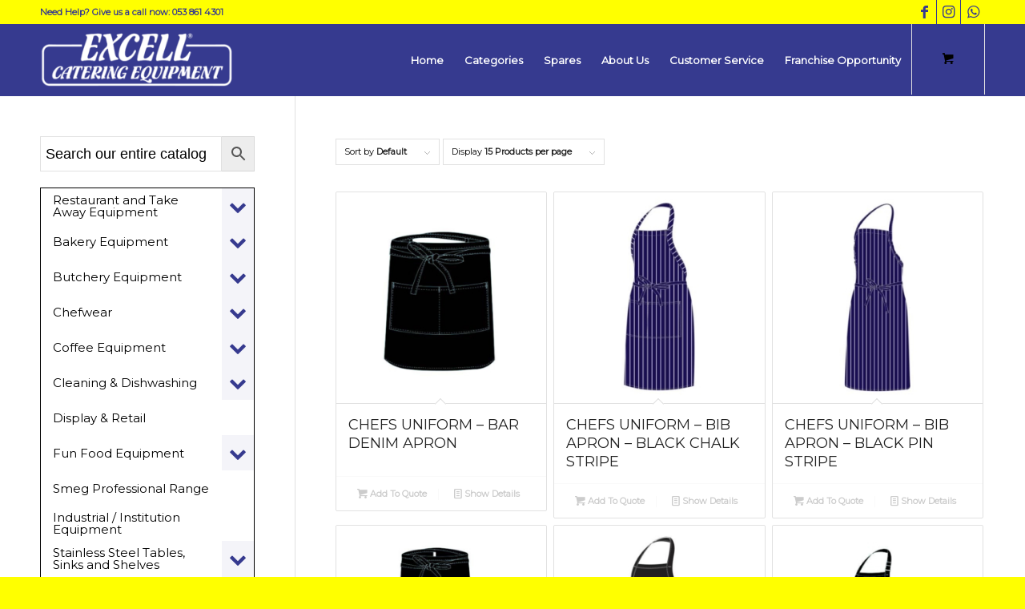

--- FILE ---
content_type: text/html; charset=UTF-8
request_url: https://excellcat.com/product-category/chefware/aprons/
body_size: 284099
content:
<!DOCTYPE html>
<html lang="en-US" class="html_stretched responsive av-preloader-disabled  html_header_top html_logo_left html_main_nav_header html_menu_right html_large html_header_sticky_disabled html_header_shrinking_disabled html_header_topbar_active html_mobile_menu_phone html_header_searchicon_disabled html_content_align_center html_header_unstick_top html_header_stretch_disabled html_minimal_header html_av-overlay-side html_av-overlay-side-classic html_av-submenu-noclone html_entry_id_12641 html_cart_at_menu av-cookies-no-cookie-consent av-no-preview av-default-lightbox html_text_menu_active av-mobile-menu-switch-default">
<head>
<meta charset="UTF-8" />
<meta name="robots" content="noindex, follow" />


<!-- mobile setting -->
<meta name="viewport" content="width=device-width, initial-scale=1">

<!-- Scripts/CSS and wp_head hook -->
<title>Aprons &#8211; Excell Catering Equipment</title>
<meta name='robots' content='max-image-preview:large' />
	<style>img:is([sizes="auto" i], [sizes^="auto," i]) { contain-intrinsic-size: 3000px 1500px }</style>
	<style type="text/css">@font-face { font-family: 'star'; src: url('https://excellcat.com/wp-content/plugins/woocommerce/assets/fonts/star.eot'); src: url('https://excellcat.com/wp-content/plugins/woocommerce/assets/fonts/star.eot?#iefix') format('embedded-opentype'), 	  url('https://excellcat.com/wp-content/plugins/woocommerce/assets/fonts/star.woff') format('woff'), 	  url('https://excellcat.com/wp-content/plugins/woocommerce/assets/fonts/star.ttf') format('truetype'), 	  url('https://excellcat.com/wp-content/plugins/woocommerce/assets/fonts/star.svg#star') format('svg'); font-weight: normal; font-style: normal;  } @font-face { font-family: 'WooCommerce'; src: url('https://excellcat.com/wp-content/plugins/woocommerce/assets/fonts/WooCommerce.eot'); src: url('https://excellcat.com/wp-content/plugins/woocommerce/assets/fonts/WooCommerce.eot?#iefix') format('embedded-opentype'), 	  url('https://excellcat.com/wp-content/plugins/woocommerce/assets/fonts/WooCommerce.woff') format('woff'), 	  url('https://excellcat.com/wp-content/plugins/woocommerce/assets/fonts/WooCommerce.ttf') format('truetype'), 	  url('https://excellcat.com/wp-content/plugins/woocommerce/assets/fonts/WooCommerce.svg#WooCommerce') format('svg'); font-weight: normal; font-style: normal;  } </style><link rel="alternate" type="application/rss+xml" title="Excell Catering Equipment &raquo; Feed" href="https://excellcat.com/feed/" />
<link rel="alternate" type="application/rss+xml" title="Excell Catering Equipment &raquo; Comments Feed" href="https://excellcat.com/comments/feed/" />
<link rel="alternate" type="application/rss+xml" title="Excell Catering Equipment &raquo; Aprons Category Feed" href="https://excellcat.com/product-category/chefware/aprons/feed/" />

<!-- google webfont font replacement -->

			<script type='text/javascript'>

				(function() {

					/*	check if webfonts are disabled by user setting via cookie - or user must opt in.	*/
					var html = document.getElementsByTagName('html')[0];
					var cookie_check = html.className.indexOf('av-cookies-needs-opt-in') >= 0 || html.className.indexOf('av-cookies-can-opt-out') >= 0;
					var allow_continue = true;
					var silent_accept_cookie = html.className.indexOf('av-cookies-user-silent-accept') >= 0;

					if( cookie_check && ! silent_accept_cookie )
					{
						if( ! document.cookie.match(/aviaCookieConsent/) || html.className.indexOf('av-cookies-session-refused') >= 0 )
						{
							allow_continue = false;
						}
						else
						{
							if( ! document.cookie.match(/aviaPrivacyRefuseCookiesHideBar/) )
							{
								allow_continue = false;
							}
							else if( ! document.cookie.match(/aviaPrivacyEssentialCookiesEnabled/) )
							{
								allow_continue = false;
							}
							else if( document.cookie.match(/aviaPrivacyGoogleWebfontsDisabled/) )
							{
								allow_continue = false;
							}
						}
					}

					if( allow_continue )
					{
						var f = document.createElement('link');

						f.type 	= 'text/css';
						f.rel 	= 'stylesheet';
						f.href 	= 'https://fonts.googleapis.com/css?family=Montserrat&display=auto';
						f.id 	= 'avia-google-webfont';

						document.getElementsByTagName('head')[0].appendChild(f);
					}
				})();

			</script>
			<script type="text/javascript">
/* <![CDATA[ */
window._wpemojiSettings = {"baseUrl":"https:\/\/s.w.org\/images\/core\/emoji\/16.0.1\/72x72\/","ext":".png","svgUrl":"https:\/\/s.w.org\/images\/core\/emoji\/16.0.1\/svg\/","svgExt":".svg","source":{"concatemoji":"https:\/\/excellcat.com\/wp-includes\/js\/wp-emoji-release.min.js?ver=6.8.3"}};
/*! This file is auto-generated */
!function(s,n){var o,i,e;function c(e){try{var t={supportTests:e,timestamp:(new Date).valueOf()};sessionStorage.setItem(o,JSON.stringify(t))}catch(e){}}function p(e,t,n){e.clearRect(0,0,e.canvas.width,e.canvas.height),e.fillText(t,0,0);var t=new Uint32Array(e.getImageData(0,0,e.canvas.width,e.canvas.height).data),a=(e.clearRect(0,0,e.canvas.width,e.canvas.height),e.fillText(n,0,0),new Uint32Array(e.getImageData(0,0,e.canvas.width,e.canvas.height).data));return t.every(function(e,t){return e===a[t]})}function u(e,t){e.clearRect(0,0,e.canvas.width,e.canvas.height),e.fillText(t,0,0);for(var n=e.getImageData(16,16,1,1),a=0;a<n.data.length;a++)if(0!==n.data[a])return!1;return!0}function f(e,t,n,a){switch(t){case"flag":return n(e,"\ud83c\udff3\ufe0f\u200d\u26a7\ufe0f","\ud83c\udff3\ufe0f\u200b\u26a7\ufe0f")?!1:!n(e,"\ud83c\udde8\ud83c\uddf6","\ud83c\udde8\u200b\ud83c\uddf6")&&!n(e,"\ud83c\udff4\udb40\udc67\udb40\udc62\udb40\udc65\udb40\udc6e\udb40\udc67\udb40\udc7f","\ud83c\udff4\u200b\udb40\udc67\u200b\udb40\udc62\u200b\udb40\udc65\u200b\udb40\udc6e\u200b\udb40\udc67\u200b\udb40\udc7f");case"emoji":return!a(e,"\ud83e\udedf")}return!1}function g(e,t,n,a){var r="undefined"!=typeof WorkerGlobalScope&&self instanceof WorkerGlobalScope?new OffscreenCanvas(300,150):s.createElement("canvas"),o=r.getContext("2d",{willReadFrequently:!0}),i=(o.textBaseline="top",o.font="600 32px Arial",{});return e.forEach(function(e){i[e]=t(o,e,n,a)}),i}function t(e){var t=s.createElement("script");t.src=e,t.defer=!0,s.head.appendChild(t)}"undefined"!=typeof Promise&&(o="wpEmojiSettingsSupports",i=["flag","emoji"],n.supports={everything:!0,everythingExceptFlag:!0},e=new Promise(function(e){s.addEventListener("DOMContentLoaded",e,{once:!0})}),new Promise(function(t){var n=function(){try{var e=JSON.parse(sessionStorage.getItem(o));if("object"==typeof e&&"number"==typeof e.timestamp&&(new Date).valueOf()<e.timestamp+604800&&"object"==typeof e.supportTests)return e.supportTests}catch(e){}return null}();if(!n){if("undefined"!=typeof Worker&&"undefined"!=typeof OffscreenCanvas&&"undefined"!=typeof URL&&URL.createObjectURL&&"undefined"!=typeof Blob)try{var e="postMessage("+g.toString()+"("+[JSON.stringify(i),f.toString(),p.toString(),u.toString()].join(",")+"));",a=new Blob([e],{type:"text/javascript"}),r=new Worker(URL.createObjectURL(a),{name:"wpTestEmojiSupports"});return void(r.onmessage=function(e){c(n=e.data),r.terminate(),t(n)})}catch(e){}c(n=g(i,f,p,u))}t(n)}).then(function(e){for(var t in e)n.supports[t]=e[t],n.supports.everything=n.supports.everything&&n.supports[t],"flag"!==t&&(n.supports.everythingExceptFlag=n.supports.everythingExceptFlag&&n.supports[t]);n.supports.everythingExceptFlag=n.supports.everythingExceptFlag&&!n.supports.flag,n.DOMReady=!1,n.readyCallback=function(){n.DOMReady=!0}}).then(function(){return e}).then(function(){var e;n.supports.everything||(n.readyCallback(),(e=n.source||{}).concatemoji?t(e.concatemoji):e.wpemoji&&e.twemoji&&(t(e.twemoji),t(e.wpemoji)))}))}((window,document),window._wpemojiSettings);
/* ]]> */
</script>
<link rel='stylesheet' id='avia-woocommerce-css-css' href='https://excellcat.com/wp-content/themes/enfold/config-woocommerce/woocommerce-mod.min.css?ver=5.6.2' type='text/css' media='all' />
<link rel='stylesheet' id='avia-grid-css' href='https://excellcat.com/wp-content/themes/enfold/css/grid.min.css?ver=5.6.2' type='text/css' media='all' />
<link rel='stylesheet' id='avia-base-css' href='https://excellcat.com/wp-content/themes/enfold/css/base.min.css?ver=5.6.2' type='text/css' media='all' />
<link rel='stylesheet' id='avia-layout-css' href='https://excellcat.com/wp-content/themes/enfold/css/layout.min.css?ver=5.6.2' type='text/css' media='all' />
<link rel='stylesheet' id='avia-module-blog-css' href='https://excellcat.com/wp-content/themes/enfold/config-templatebuilder/avia-shortcodes/blog/blog.min.css?ver=5.6.2' type='text/css' media='all' />
<link rel='stylesheet' id='avia-module-postslider-css' href='https://excellcat.com/wp-content/themes/enfold/config-templatebuilder/avia-shortcodes/postslider/postslider.min.css?ver=5.6.2' type='text/css' media='all' />
<link rel='stylesheet' id='avia-module-button-css' href='https://excellcat.com/wp-content/themes/enfold/config-templatebuilder/avia-shortcodes/buttons/buttons.min.css?ver=5.6.2' type='text/css' media='all' />
<link rel='stylesheet' id='avia-module-buttonrow-css' href='https://excellcat.com/wp-content/themes/enfold/config-templatebuilder/avia-shortcodes/buttonrow/buttonrow.min.css?ver=5.6.2' type='text/css' media='all' />
<link rel='stylesheet' id='avia-module-button-fullwidth-css' href='https://excellcat.com/wp-content/themes/enfold/config-templatebuilder/avia-shortcodes/buttons_fullwidth/buttons_fullwidth.min.css?ver=5.6.2' type='text/css' media='all' />
<link rel='stylesheet' id='avia-module-comments-css' href='https://excellcat.com/wp-content/themes/enfold/config-templatebuilder/avia-shortcodes/comments/comments.min.css?ver=5.6.2' type='text/css' media='all' />
<link rel='stylesheet' id='avia-module-contact-css' href='https://excellcat.com/wp-content/themes/enfold/config-templatebuilder/avia-shortcodes/contact/contact.min.css?ver=5.6.2' type='text/css' media='all' />
<link rel='stylesheet' id='avia-module-slideshow-css' href='https://excellcat.com/wp-content/themes/enfold/config-templatebuilder/avia-shortcodes/slideshow/slideshow.min.css?ver=5.6.2' type='text/css' media='all' />
<link rel='stylesheet' id='avia-module-gallery-css' href='https://excellcat.com/wp-content/themes/enfold/config-templatebuilder/avia-shortcodes/gallery/gallery.min.css?ver=5.6.2' type='text/css' media='all' />
<link rel='stylesheet' id='avia-module-maps-css' href='https://excellcat.com/wp-content/themes/enfold/config-templatebuilder/avia-shortcodes/google_maps/google_maps.min.css?ver=5.6.2' type='text/css' media='all' />
<link rel='stylesheet' id='avia-module-gridrow-css' href='https://excellcat.com/wp-content/themes/enfold/config-templatebuilder/avia-shortcodes/grid_row/grid_row.min.css?ver=5.6.2' type='text/css' media='all' />
<link rel='stylesheet' id='avia-module-heading-css' href='https://excellcat.com/wp-content/themes/enfold/config-templatebuilder/avia-shortcodes/heading/heading.min.css?ver=5.6.2' type='text/css' media='all' />
<link rel='stylesheet' id='avia-module-rotator-css' href='https://excellcat.com/wp-content/themes/enfold/config-templatebuilder/avia-shortcodes/headline_rotator/headline_rotator.min.css?ver=5.6.2' type='text/css' media='all' />
<link rel='stylesheet' id='avia-module-hr-css' href='https://excellcat.com/wp-content/themes/enfold/config-templatebuilder/avia-shortcodes/hr/hr.min.css?ver=5.6.2' type='text/css' media='all' />
<link rel='stylesheet' id='avia-module-icon-css' href='https://excellcat.com/wp-content/themes/enfold/config-templatebuilder/avia-shortcodes/icon/icon.min.css?ver=5.6.2' type='text/css' media='all' />
<link rel='stylesheet' id='avia-module-iconbox-css' href='https://excellcat.com/wp-content/themes/enfold/config-templatebuilder/avia-shortcodes/iconbox/iconbox.min.css?ver=5.6.2' type='text/css' media='all' />
<link rel='stylesheet' id='avia-module-image-css' href='https://excellcat.com/wp-content/themes/enfold/config-templatebuilder/avia-shortcodes/image/image.min.css?ver=5.6.2' type='text/css' media='all' />
<link rel='stylesheet' id='avia-module-hotspot-css' href='https://excellcat.com/wp-content/themes/enfold/config-templatebuilder/avia-shortcodes/image_hotspots/image_hotspots.min.css?ver=5.6.2' type='text/css' media='all' />
<link rel='stylesheet' id='avia-module-catalogue-css' href='https://excellcat.com/wp-content/themes/enfold/config-templatebuilder/avia-shortcodes/catalogue/catalogue.min.css?ver=5.6.2' type='text/css' media='all' />
<link rel='stylesheet' id='avia-module-slideshow-fullsize-css' href='https://excellcat.com/wp-content/themes/enfold/config-templatebuilder/avia-shortcodes/slideshow_fullsize/slideshow_fullsize.min.css?ver=5.6.2' type='text/css' media='all' />
<link rel='stylesheet' id='avia-module-social-css' href='https://excellcat.com/wp-content/themes/enfold/config-templatebuilder/avia-shortcodes/social_share/social_share.min.css?ver=5.6.2' type='text/css' media='all' />
<link rel='stylesheet' id='avia-module-tabs-css' href='https://excellcat.com/wp-content/themes/enfold/config-templatebuilder/avia-shortcodes/tabs/tabs.min.css?ver=5.6.2' type='text/css' media='all' />
<link rel='stylesheet' id='avia-module-video-css' href='https://excellcat.com/wp-content/themes/enfold/config-templatebuilder/avia-shortcodes/video/video.min.css?ver=5.6.2' type='text/css' media='all' />
<style id='wp-emoji-styles-inline-css' type='text/css'>

	img.wp-smiley, img.emoji {
		display: inline !important;
		border: none !important;
		box-shadow: none !important;
		height: 1em !important;
		width: 1em !important;
		margin: 0 0.07em !important;
		vertical-align: -0.1em !important;
		background: none !important;
		padding: 0 !important;
	}
</style>
<link rel='stylesheet' id='wp-block-library-css' href='https://excellcat.com/wp-includes/css/dist/block-library/style.min.css?ver=6.8.3' type='text/css' media='all' />
<style id='global-styles-inline-css' type='text/css'>
:root{--wp--preset--aspect-ratio--square: 1;--wp--preset--aspect-ratio--4-3: 4/3;--wp--preset--aspect-ratio--3-4: 3/4;--wp--preset--aspect-ratio--3-2: 3/2;--wp--preset--aspect-ratio--2-3: 2/3;--wp--preset--aspect-ratio--16-9: 16/9;--wp--preset--aspect-ratio--9-16: 9/16;--wp--preset--color--black: #000000;--wp--preset--color--cyan-bluish-gray: #abb8c3;--wp--preset--color--white: #ffffff;--wp--preset--color--pale-pink: #f78da7;--wp--preset--color--vivid-red: #cf2e2e;--wp--preset--color--luminous-vivid-orange: #ff6900;--wp--preset--color--luminous-vivid-amber: #fcb900;--wp--preset--color--light-green-cyan: #7bdcb5;--wp--preset--color--vivid-green-cyan: #00d084;--wp--preset--color--pale-cyan-blue: #8ed1fc;--wp--preset--color--vivid-cyan-blue: #0693e3;--wp--preset--color--vivid-purple: #9b51e0;--wp--preset--color--metallic-red: #b02b2c;--wp--preset--color--maximum-yellow-red: #edae44;--wp--preset--color--yellow-sun: #eeee22;--wp--preset--color--palm-leaf: #83a846;--wp--preset--color--aero: #7bb0e7;--wp--preset--color--old-lavender: #745f7e;--wp--preset--color--steel-teal: #5f8789;--wp--preset--color--raspberry-pink: #d65799;--wp--preset--color--medium-turquoise: #4ecac2;--wp--preset--gradient--vivid-cyan-blue-to-vivid-purple: linear-gradient(135deg,rgba(6,147,227,1) 0%,rgb(155,81,224) 100%);--wp--preset--gradient--light-green-cyan-to-vivid-green-cyan: linear-gradient(135deg,rgb(122,220,180) 0%,rgb(0,208,130) 100%);--wp--preset--gradient--luminous-vivid-amber-to-luminous-vivid-orange: linear-gradient(135deg,rgba(252,185,0,1) 0%,rgba(255,105,0,1) 100%);--wp--preset--gradient--luminous-vivid-orange-to-vivid-red: linear-gradient(135deg,rgba(255,105,0,1) 0%,rgb(207,46,46) 100%);--wp--preset--gradient--very-light-gray-to-cyan-bluish-gray: linear-gradient(135deg,rgb(238,238,238) 0%,rgb(169,184,195) 100%);--wp--preset--gradient--cool-to-warm-spectrum: linear-gradient(135deg,rgb(74,234,220) 0%,rgb(151,120,209) 20%,rgb(207,42,186) 40%,rgb(238,44,130) 60%,rgb(251,105,98) 80%,rgb(254,248,76) 100%);--wp--preset--gradient--blush-light-purple: linear-gradient(135deg,rgb(255,206,236) 0%,rgb(152,150,240) 100%);--wp--preset--gradient--blush-bordeaux: linear-gradient(135deg,rgb(254,205,165) 0%,rgb(254,45,45) 50%,rgb(107,0,62) 100%);--wp--preset--gradient--luminous-dusk: linear-gradient(135deg,rgb(255,203,112) 0%,rgb(199,81,192) 50%,rgb(65,88,208) 100%);--wp--preset--gradient--pale-ocean: linear-gradient(135deg,rgb(255,245,203) 0%,rgb(182,227,212) 50%,rgb(51,167,181) 100%);--wp--preset--gradient--electric-grass: linear-gradient(135deg,rgb(202,248,128) 0%,rgb(113,206,126) 100%);--wp--preset--gradient--midnight: linear-gradient(135deg,rgb(2,3,129) 0%,rgb(40,116,252) 100%);--wp--preset--font-size--small: 1rem;--wp--preset--font-size--medium: 1.125rem;--wp--preset--font-size--large: 1.75rem;--wp--preset--font-size--x-large: clamp(1.75rem, 3vw, 2.25rem);--wp--preset--spacing--20: 0.44rem;--wp--preset--spacing--30: 0.67rem;--wp--preset--spacing--40: 1rem;--wp--preset--spacing--50: 1.5rem;--wp--preset--spacing--60: 2.25rem;--wp--preset--spacing--70: 3.38rem;--wp--preset--spacing--80: 5.06rem;--wp--preset--shadow--natural: 6px 6px 9px rgba(0, 0, 0, 0.2);--wp--preset--shadow--deep: 12px 12px 50px rgba(0, 0, 0, 0.4);--wp--preset--shadow--sharp: 6px 6px 0px rgba(0, 0, 0, 0.2);--wp--preset--shadow--outlined: 6px 6px 0px -3px rgba(255, 255, 255, 1), 6px 6px rgba(0, 0, 0, 1);--wp--preset--shadow--crisp: 6px 6px 0px rgba(0, 0, 0, 1);}:root { --wp--style--global--content-size: 800px;--wp--style--global--wide-size: 1130px; }:where(body) { margin: 0; }.wp-site-blocks > .alignleft { float: left; margin-right: 2em; }.wp-site-blocks > .alignright { float: right; margin-left: 2em; }.wp-site-blocks > .aligncenter { justify-content: center; margin-left: auto; margin-right: auto; }:where(.is-layout-flex){gap: 0.5em;}:where(.is-layout-grid){gap: 0.5em;}.is-layout-flow > .alignleft{float: left;margin-inline-start: 0;margin-inline-end: 2em;}.is-layout-flow > .alignright{float: right;margin-inline-start: 2em;margin-inline-end: 0;}.is-layout-flow > .aligncenter{margin-left: auto !important;margin-right: auto !important;}.is-layout-constrained > .alignleft{float: left;margin-inline-start: 0;margin-inline-end: 2em;}.is-layout-constrained > .alignright{float: right;margin-inline-start: 2em;margin-inline-end: 0;}.is-layout-constrained > .aligncenter{margin-left: auto !important;margin-right: auto !important;}.is-layout-constrained > :where(:not(.alignleft):not(.alignright):not(.alignfull)){max-width: var(--wp--style--global--content-size);margin-left: auto !important;margin-right: auto !important;}.is-layout-constrained > .alignwide{max-width: var(--wp--style--global--wide-size);}body .is-layout-flex{display: flex;}.is-layout-flex{flex-wrap: wrap;align-items: center;}.is-layout-flex > :is(*, div){margin: 0;}body .is-layout-grid{display: grid;}.is-layout-grid > :is(*, div){margin: 0;}body{padding-top: 0px;padding-right: 0px;padding-bottom: 0px;padding-left: 0px;}a:where(:not(.wp-element-button)){text-decoration: underline;}:root :where(.wp-element-button, .wp-block-button__link){background-color: #32373c;border-width: 0;color: #fff;font-family: inherit;font-size: inherit;line-height: inherit;padding: calc(0.667em + 2px) calc(1.333em + 2px);text-decoration: none;}.has-black-color{color: var(--wp--preset--color--black) !important;}.has-cyan-bluish-gray-color{color: var(--wp--preset--color--cyan-bluish-gray) !important;}.has-white-color{color: var(--wp--preset--color--white) !important;}.has-pale-pink-color{color: var(--wp--preset--color--pale-pink) !important;}.has-vivid-red-color{color: var(--wp--preset--color--vivid-red) !important;}.has-luminous-vivid-orange-color{color: var(--wp--preset--color--luminous-vivid-orange) !important;}.has-luminous-vivid-amber-color{color: var(--wp--preset--color--luminous-vivid-amber) !important;}.has-light-green-cyan-color{color: var(--wp--preset--color--light-green-cyan) !important;}.has-vivid-green-cyan-color{color: var(--wp--preset--color--vivid-green-cyan) !important;}.has-pale-cyan-blue-color{color: var(--wp--preset--color--pale-cyan-blue) !important;}.has-vivid-cyan-blue-color{color: var(--wp--preset--color--vivid-cyan-blue) !important;}.has-vivid-purple-color{color: var(--wp--preset--color--vivid-purple) !important;}.has-metallic-red-color{color: var(--wp--preset--color--metallic-red) !important;}.has-maximum-yellow-red-color{color: var(--wp--preset--color--maximum-yellow-red) !important;}.has-yellow-sun-color{color: var(--wp--preset--color--yellow-sun) !important;}.has-palm-leaf-color{color: var(--wp--preset--color--palm-leaf) !important;}.has-aero-color{color: var(--wp--preset--color--aero) !important;}.has-old-lavender-color{color: var(--wp--preset--color--old-lavender) !important;}.has-steel-teal-color{color: var(--wp--preset--color--steel-teal) !important;}.has-raspberry-pink-color{color: var(--wp--preset--color--raspberry-pink) !important;}.has-medium-turquoise-color{color: var(--wp--preset--color--medium-turquoise) !important;}.has-black-background-color{background-color: var(--wp--preset--color--black) !important;}.has-cyan-bluish-gray-background-color{background-color: var(--wp--preset--color--cyan-bluish-gray) !important;}.has-white-background-color{background-color: var(--wp--preset--color--white) !important;}.has-pale-pink-background-color{background-color: var(--wp--preset--color--pale-pink) !important;}.has-vivid-red-background-color{background-color: var(--wp--preset--color--vivid-red) !important;}.has-luminous-vivid-orange-background-color{background-color: var(--wp--preset--color--luminous-vivid-orange) !important;}.has-luminous-vivid-amber-background-color{background-color: var(--wp--preset--color--luminous-vivid-amber) !important;}.has-light-green-cyan-background-color{background-color: var(--wp--preset--color--light-green-cyan) !important;}.has-vivid-green-cyan-background-color{background-color: var(--wp--preset--color--vivid-green-cyan) !important;}.has-pale-cyan-blue-background-color{background-color: var(--wp--preset--color--pale-cyan-blue) !important;}.has-vivid-cyan-blue-background-color{background-color: var(--wp--preset--color--vivid-cyan-blue) !important;}.has-vivid-purple-background-color{background-color: var(--wp--preset--color--vivid-purple) !important;}.has-metallic-red-background-color{background-color: var(--wp--preset--color--metallic-red) !important;}.has-maximum-yellow-red-background-color{background-color: var(--wp--preset--color--maximum-yellow-red) !important;}.has-yellow-sun-background-color{background-color: var(--wp--preset--color--yellow-sun) !important;}.has-palm-leaf-background-color{background-color: var(--wp--preset--color--palm-leaf) !important;}.has-aero-background-color{background-color: var(--wp--preset--color--aero) !important;}.has-old-lavender-background-color{background-color: var(--wp--preset--color--old-lavender) !important;}.has-steel-teal-background-color{background-color: var(--wp--preset--color--steel-teal) !important;}.has-raspberry-pink-background-color{background-color: var(--wp--preset--color--raspberry-pink) !important;}.has-medium-turquoise-background-color{background-color: var(--wp--preset--color--medium-turquoise) !important;}.has-black-border-color{border-color: var(--wp--preset--color--black) !important;}.has-cyan-bluish-gray-border-color{border-color: var(--wp--preset--color--cyan-bluish-gray) !important;}.has-white-border-color{border-color: var(--wp--preset--color--white) !important;}.has-pale-pink-border-color{border-color: var(--wp--preset--color--pale-pink) !important;}.has-vivid-red-border-color{border-color: var(--wp--preset--color--vivid-red) !important;}.has-luminous-vivid-orange-border-color{border-color: var(--wp--preset--color--luminous-vivid-orange) !important;}.has-luminous-vivid-amber-border-color{border-color: var(--wp--preset--color--luminous-vivid-amber) !important;}.has-light-green-cyan-border-color{border-color: var(--wp--preset--color--light-green-cyan) !important;}.has-vivid-green-cyan-border-color{border-color: var(--wp--preset--color--vivid-green-cyan) !important;}.has-pale-cyan-blue-border-color{border-color: var(--wp--preset--color--pale-cyan-blue) !important;}.has-vivid-cyan-blue-border-color{border-color: var(--wp--preset--color--vivid-cyan-blue) !important;}.has-vivid-purple-border-color{border-color: var(--wp--preset--color--vivid-purple) !important;}.has-metallic-red-border-color{border-color: var(--wp--preset--color--metallic-red) !important;}.has-maximum-yellow-red-border-color{border-color: var(--wp--preset--color--maximum-yellow-red) !important;}.has-yellow-sun-border-color{border-color: var(--wp--preset--color--yellow-sun) !important;}.has-palm-leaf-border-color{border-color: var(--wp--preset--color--palm-leaf) !important;}.has-aero-border-color{border-color: var(--wp--preset--color--aero) !important;}.has-old-lavender-border-color{border-color: var(--wp--preset--color--old-lavender) !important;}.has-steel-teal-border-color{border-color: var(--wp--preset--color--steel-teal) !important;}.has-raspberry-pink-border-color{border-color: var(--wp--preset--color--raspberry-pink) !important;}.has-medium-turquoise-border-color{border-color: var(--wp--preset--color--medium-turquoise) !important;}.has-vivid-cyan-blue-to-vivid-purple-gradient-background{background: var(--wp--preset--gradient--vivid-cyan-blue-to-vivid-purple) !important;}.has-light-green-cyan-to-vivid-green-cyan-gradient-background{background: var(--wp--preset--gradient--light-green-cyan-to-vivid-green-cyan) !important;}.has-luminous-vivid-amber-to-luminous-vivid-orange-gradient-background{background: var(--wp--preset--gradient--luminous-vivid-amber-to-luminous-vivid-orange) !important;}.has-luminous-vivid-orange-to-vivid-red-gradient-background{background: var(--wp--preset--gradient--luminous-vivid-orange-to-vivid-red) !important;}.has-very-light-gray-to-cyan-bluish-gray-gradient-background{background: var(--wp--preset--gradient--very-light-gray-to-cyan-bluish-gray) !important;}.has-cool-to-warm-spectrum-gradient-background{background: var(--wp--preset--gradient--cool-to-warm-spectrum) !important;}.has-blush-light-purple-gradient-background{background: var(--wp--preset--gradient--blush-light-purple) !important;}.has-blush-bordeaux-gradient-background{background: var(--wp--preset--gradient--blush-bordeaux) !important;}.has-luminous-dusk-gradient-background{background: var(--wp--preset--gradient--luminous-dusk) !important;}.has-pale-ocean-gradient-background{background: var(--wp--preset--gradient--pale-ocean) !important;}.has-electric-grass-gradient-background{background: var(--wp--preset--gradient--electric-grass) !important;}.has-midnight-gradient-background{background: var(--wp--preset--gradient--midnight) !important;}.has-small-font-size{font-size: var(--wp--preset--font-size--small) !important;}.has-medium-font-size{font-size: var(--wp--preset--font-size--medium) !important;}.has-large-font-size{font-size: var(--wp--preset--font-size--large) !important;}.has-x-large-font-size{font-size: var(--wp--preset--font-size--x-large) !important;}
:where(.wp-block-post-template.is-layout-flex){gap: 1.25em;}:where(.wp-block-post-template.is-layout-grid){gap: 1.25em;}
:where(.wp-block-columns.is-layout-flex){gap: 2em;}:where(.wp-block-columns.is-layout-grid){gap: 2em;}
:root :where(.wp-block-pullquote){font-size: 1.5em;line-height: 1.6;}
</style>
<style id='woocommerce-inline-inline-css' type='text/css'>
.woocommerce form .form-row .required { visibility: visible; }
</style>
<link rel='stylesheet' id='aws-style-css' href='https://excellcat.com/wp-content/plugins/advanced-woo-search/assets/css/common.min.css?ver=3.44' type='text/css' media='all' />
<link rel='stylesheet' id='iksm-public-style-css' href='https://excellcat.com/wp-content/plugins/iks-menu/assets/css/public.css?ver=1.12.6' type='text/css' media='all' />
<link rel='stylesheet' id='brands-styles-css' href='https://excellcat.com/wp-content/plugins/woocommerce/assets/css/brands.css?ver=10.1.3' type='text/css' media='all' />
<link rel='stylesheet' id='avia-scs-css' href='https://excellcat.com/wp-content/themes/enfold/css/shortcodes.min.css?ver=5.6.2' type='text/css' media='all' />
<link rel='stylesheet' id='avia-fold-unfold-css' href='https://excellcat.com/wp-content/themes/enfold/css/avia-snippet-fold-unfold.min.css?ver=5.6.2' type='text/css' media='all' />
<link rel='stylesheet' id='avia-popup-css-css' href='https://excellcat.com/wp-content/themes/enfold/js/aviapopup/magnific-popup.min.css?ver=5.6.2' type='text/css' media='screen' />
<link rel='stylesheet' id='avia-lightbox-css' href='https://excellcat.com/wp-content/themes/enfold/css/avia-snippet-lightbox.min.css?ver=5.6.2' type='text/css' media='screen' />
<link rel='stylesheet' id='avia-widget-css-css' href='https://excellcat.com/wp-content/themes/enfold/css/avia-snippet-widget.min.css?ver=5.6.2' type='text/css' media='screen' />
<link rel='stylesheet' id='avia-dynamic-css' href='https://excellcat.com/wp-content/uploads/dynamic_avia/enfold.css?ver=67a3434df41c9' type='text/css' media='all' />
<link rel='stylesheet' id='avia-custom-css' href='https://excellcat.com/wp-content/themes/enfold/css/custom.css?ver=5.6.2' type='text/css' media='all' />
<link rel='stylesheet' id='pwb-styles-frontend-css' href='https://excellcat.com/wp-content/plugins/perfect-woocommerce-brands/build/frontend/css/style.css?ver=3.6.0' type='text/css' media='all' />
<link rel='stylesheet' id='gpls_woo_rfq_css-css' href='https://excellcat.com/wp-content/plugins/woo-rfq-for-woocommerce/gpls_assets/css/gpls_woo_rfq.css?ver=93656' type='text/css' media='all' />
<style id='gpls_woo_rfq_css-inline-css' type='text/css'>
.bundle_price { visibility: collapse !important; }
.site-header .widget_shopping_cart p.total,.cart-subtotal,.tax-rate,.tax-total,.order-total,.product-price,.product-subtotal { visibility: collapse }
</style>
<link rel='stylesheet' id='url_gpls_wh_css-css' href='https://excellcat.com/wp-content/plugins/woo-rfq-for-woocommerce/gpls_assets/css/gpls_wh_visitor.css?ver=1103' type='text/css' media='all' />
<script type="text/javascript" src="https://excellcat.com/wp-includes/js/jquery/jquery.min.js?ver=3.7.1" id="jquery-core-js"></script>
<script type="text/javascript" src="https://excellcat.com/wp-includes/js/jquery/jquery-migrate.min.js?ver=3.4.1" id="jquery-migrate-js"></script>
<script type="text/javascript" src="https://excellcat.com/wp-content/plugins/menu-in-post/js/main-min.js?ver=6.8.3" id="menu_in_post_frontend_script-js"></script>
<script type="text/javascript" src="https://excellcat.com/wp-content/plugins/woocommerce/assets/js/jquery-blockui/jquery.blockUI.min.js?ver=2.7.0-wc.10.1.3" id="jquery-blockui-js" defer="defer" data-wp-strategy="defer"></script>
<script type="text/javascript" id="wc-add-to-cart-js-extra">
/* <![CDATA[ */
var wc_add_to_cart_params = {"ajax_url":"\/wp-admin\/admin-ajax.php","wc_ajax_url":"\/?wc-ajax=%%endpoint%%","i18n_view_cart":"View cart","cart_url":"https:\/\/excellcat.com\/cart\/","is_cart":"","cart_redirect_after_add":"no"};
/* ]]> */
</script>
<script type="text/javascript" src="https://excellcat.com/wp-content/plugins/woocommerce/assets/js/frontend/add-to-cart.min.js?ver=10.1.3" id="wc-add-to-cart-js" defer="defer" data-wp-strategy="defer"></script>
<script type="text/javascript" src="https://excellcat.com/wp-content/plugins/woocommerce/assets/js/js-cookie/js.cookie.min.js?ver=2.1.4-wc.10.1.3" id="js-cookie-js" defer="defer" data-wp-strategy="defer"></script>
<script type="text/javascript" id="woocommerce-js-extra">
/* <![CDATA[ */
var woocommerce_params = {"ajax_url":"\/wp-admin\/admin-ajax.php","wc_ajax_url":"\/?wc-ajax=%%endpoint%%","i18n_password_show":"Show password","i18n_password_hide":"Hide password"};
/* ]]> */
</script>
<script type="text/javascript" src="https://excellcat.com/wp-content/plugins/woocommerce/assets/js/frontend/woocommerce.min.js?ver=10.1.3" id="woocommerce-js" defer="defer" data-wp-strategy="defer"></script>
<script type="text/javascript" src="https://excellcat.com/wp-content/plugins/iks-menu/assets/js/public.js?ver=1.12.6" id="iksm-public-script-js"></script>
<script type="text/javascript" src="https://excellcat.com/wp-content/plugins/iks-menu/assets/js/menu.js?ver=1.12.6" id="iksm-menu-script-js"></script>
<script type="text/javascript" src="https://excellcat.com/wp-content/themes/enfold/js/avia-js.min.js?ver=5.6.2" id="avia-js-js"></script>
<script type="text/javascript" src="https://excellcat.com/wp-content/themes/enfold/js/avia-compat.min.js?ver=5.6.2" id="avia-compat-js"></script>
<link rel="https://api.w.org/" href="https://excellcat.com/wp-json/" /><link rel="alternate" title="JSON" type="application/json" href="https://excellcat.com/wp-json/wp/v2/product_cat/350" /><link rel="EditURI" type="application/rsd+xml" title="RSD" href="https://excellcat.com/xmlrpc.php?rsd" />
<meta name="generator" content="WordPress 6.8.3" />
<meta name="generator" content="WooCommerce 10.1.3" />
<!-- Google tag (gtag.js) -->
<script async src="https://www.googletagmanager.com/gtag/js?id=G-MJW2GFWC3S"></script>
<script>
  window.dataLayer = window.dataLayer || [];
  function gtag(){dataLayer.push(arguments);}
  gtag('js', new Date());

  	gtag('config', 'G-MJW2GFWC3S');
	gtag('config', 'AW-780317680');
</script>

<!-- Meta Pixel Code -->
<script>
!function(f,b,e,v,n,t,s)
{if(f.fbq)return;n=f.fbq=function(){n.callMethod?
n.callMethod.apply(n,arguments):n.queue.push(arguments)};
if(!f._fbq)f._fbq=n;n.push=n;n.loaded=!0;n.version='2.0';
n.queue=[];t=b.createElement(e);t.async=!0;
t.src=v;s=b.getElementsByTagName(e)[0];
s.parentNode.insertBefore(t,s)}(window, document,'script',
'https://connect.facebook.net/en_US/fbevents.js');
fbq('init', '996466848609793');
fbq('track', 'PageView');
</script>
<noscript><img height="1" width="1" style="display:none"
src="https://www.facebook.com/tr?id=996466848609793&ev=PageView&noscript=1"
/></noscript>
<!-- End Meta Pixel Code -->

<style type="text/css" id="iksm-dynamic-style"></style><link rel="profile" href="http://gmpg.org/xfn/11" />
<link rel="alternate" type="application/rss+xml" title="Excell Catering Equipment RSS2 Feed" href="https://excellcat.com/feed/" />
<link rel="pingback" href="https://excellcat.com/xmlrpc.php" />
<!--[if lt IE 9]><script src="https://excellcat.com/wp-content/themes/enfold/js/html5shiv.js"></script><![endif]-->

	<noscript><style>.woocommerce-product-gallery{ opacity: 1 !important; }</style></noscript>
	<meta name="facebook-domain-verification" content="qr6wuqva4kp6oaxq4cv0pbzx7hx9gy" /><link rel="icon" href="https://excellcat.com/wp-content/uploads/2023/11/cropped-Excell-Logo-Square-32x32.png" sizes="32x32" />
<link rel="icon" href="https://excellcat.com/wp-content/uploads/2023/11/cropped-Excell-Logo-Square-192x192.png" sizes="192x192" />
<link rel="apple-touch-icon" href="https://excellcat.com/wp-content/uploads/2023/11/cropped-Excell-Logo-Square-180x180.png" />
<meta name="msapplication-TileImage" content="https://excellcat.com/wp-content/uploads/2023/11/cropped-Excell-Logo-Square-270x270.png" />
<style type="text/css">
		@font-face {font-family: 'entypo-fontello'; font-weight: normal; font-style: normal; font-display: auto;
		src: url('https://excellcat.com/wp-content/themes/enfold/config-templatebuilder/avia-template-builder/assets/fonts/entypo-fontello.woff2') format('woff2'),
		url('https://excellcat.com/wp-content/themes/enfold/config-templatebuilder/avia-template-builder/assets/fonts/entypo-fontello.woff') format('woff'),
		url('https://excellcat.com/wp-content/themes/enfold/config-templatebuilder/avia-template-builder/assets/fonts/entypo-fontello.ttf') format('truetype'),
		url('https://excellcat.com/wp-content/themes/enfold/config-templatebuilder/avia-template-builder/assets/fonts/entypo-fontello.svg#entypo-fontello') format('svg'),
		url('https://excellcat.com/wp-content/themes/enfold/config-templatebuilder/avia-template-builder/assets/fonts/entypo-fontello.eot'),
		url('https://excellcat.com/wp-content/themes/enfold/config-templatebuilder/avia-template-builder/assets/fonts/entypo-fontello.eot?#iefix') format('embedded-opentype');
		} #top .avia-font-entypo-fontello, body .avia-font-entypo-fontello, html body [data-av_iconfont='entypo-fontello']:before{ font-family: 'entypo-fontello'; }
		</style>

<!--
Debugging Info for Theme support: 

Theme: Enfold
Version: 5.6.2
Installed: enfold
AviaFramework Version: 5.3
AviaBuilder Version: 5.3
aviaElementManager Version: 1.0.1
ML:512-PU:40-PLA:18
WP:6.8.3
Compress: CSS:load minified only - JS:load minified only
Updates: disabled
PLAu:16
--><style id="yellow-pencil">
/*
	The following CSS codes are created by the YellowPencil plugin.
	https://yellowpencil.waspthemes.com/
*/
.widget .widget_shopping_cart_content > p{margin-bottom:0px;}#footer .total strong{display:none;}.dropdown_widget_cart .total strong{display:none;}.dropdown_widget_cart .total{display:none;}#footer p a:nth-child(2){padding-top:10px;padding-right:10px;padding-left:10px;padding-bottom:10px;}.flex_column .widget .widget_shopping_cart_content p a:nth-child(1){padding-left:10px;padding-right:10px;padding-top:10px;padding-bottom:10px;}.sidebar .widget{padding-bottom:0px;}.sidebar .widget:nth-child(2){padding-top:0px;}.sidebar .widget .iksm-container{border-color:#000000;border-style:solid;border-width:1px;}#socket .copyright a:nth-child(2){display:none;}#main .pagination a:nth-child(2){border-style:solid;border-width:1px;border-color:#363a8f;}#main .pagination a:nth-child(3){border-width:1px;border-color:#383c93;}#main .pagination a:nth-child(9){border-color:#3f44a6;border-width:1px;}#main .pagination a:nth-child(10){border-color:#4045a5;border-width:1px;}#main .pagination a{border-style:solid;border-width:1px;}@media (max-width:900px){.sidebar .widget .iksm-container{display:none;}}#main .template-blog .sidebar{-webkit-transform:translatex(0px) translatey(0px);-ms-transform:translatex(0px) translatey(0px);transform:translatex(0px) translatey(0px);}@media (max-width:700px){#main .template-shop .template-shop{padding-right:0px;}}
</style>
</head>

<body id="top" class="archive tax-product_cat term-aprons term-350 wp-theme-enfold stretched rtl_columns av-curtain-numeric montserrat  theme-enfold woocommerce woocommerce-page woocommerce-no-js non-logged-in avia-responsive-images-support avia-woocommerce-30" itemscope="itemscope" itemtype="https://schema.org/WebPage" >

	
	<div id='wrap_all'>

	
<header id='header' class='all_colors header_color dark_bg_color  av_header_top av_logo_left av_main_nav_header av_menu_right av_large av_header_sticky_disabled av_header_shrinking_disabled av_header_stretch_disabled av_mobile_menu_phone av_header_searchicon_disabled av_header_unstick_top av_minimal_header av_bottom_nav_disabled  av_alternate_logo_active av_header_border_disabled' data-av_shrink_factor='50' role="banner" itemscope="itemscope" itemtype="https://schema.org/WPHeader" >

		<div id='header_meta' class='container_wrap container_wrap_meta  av_icon_active_right av_extra_header_active av_phone_active_left av_entry_id_12641'>

			      <div class='container'>
			      <ul class='noLightbox social_bookmarks icon_count_3'><li class='social_bookmarks_facebook av-social-link-facebook social_icon_1'><a target="_blank" aria-label="Link to Facebook" href='https://www.facebook.com/ExcellCatering/' aria-hidden='false' data-av_icon='' data-av_iconfont='entypo-fontello' title='Facebook' rel="noopener"><span class='avia_hidden_link_text'>Facebook</span></a></li><li class='social_bookmarks_instagram av-social-link-instagram social_icon_2'><a target="_blank" aria-label="Link to Instagram" href='https://www.instagram.com/excellcatering/' aria-hidden='false' data-av_icon='' data-av_iconfont='entypo-fontello' title='Instagram' rel="noopener"><span class='avia_hidden_link_text'>Instagram</span></a></li><li class='social_bookmarks_whatsapp av-social-link-whatsapp social_icon_3'><a target="_blank" aria-label="Link to WhatsApp" href='https://tinyurl.com/ydtckp97' aria-hidden='false' data-av_icon='' data-av_iconfont='entypo-fontello' title='WhatsApp' rel="noopener"><span class='avia_hidden_link_text'>WhatsApp</span></a></li></ul><div class='phone-info '><div>Need Help? Give us a call now: 053 861 4301</div></div>			      </div>
		</div>

		<div  id='header_main' class='container_wrap container_wrap_logo'>

        <div class='container av-logo-container'><div class='inner-container'><span class='logo avia-standard-logo'><a href='https://excellcat.com/' class=''><img src="https://excellcat.com/wp-content/uploads/2023/11/Excell-Catering-Equipment-Logo-White-1-300x105.png" height="100" width="300" alt='Excell Catering Equipment' title='' /></a></span><nav class='main_menu' data-selectname='Select a page'  role="navigation" itemscope="itemscope" itemtype="https://schema.org/SiteNavigationElement" ><div class="avia-menu av-main-nav-wrap"><ul role="menu" class="menu av-main-nav" id="avia-menu"><li role="menuitem" id="menu-item-4680" class="menu-item menu-item-type-custom menu-item-object-custom menu-item-home menu-item-top-level menu-item-top-level-1"><a href="https://excellcat.com/" itemprop="url" tabindex="0"><span class="avia-bullet"></span><span class="avia-menu-text">Home</span><span class="avia-menu-fx"><span class="avia-arrow-wrap"><span class="avia-arrow"></span></span></span></a></li>
<li role="menuitem" id="menu-item-7150" class="menu-item menu-item-type-post_type menu-item-object-page menu-item-has-children menu-item-top-level menu-item-top-level-2"><a href="https://excellcat.com/categories/" itemprop="url" tabindex="0"><span class="avia-bullet"></span><span class="avia-menu-text">Categories</span><span class="avia-menu-fx"><span class="avia-arrow-wrap"><span class="avia-arrow"></span></span></span></a>


<ul class="sub-menu">
	<li role="menuitem" id="menu-item-7241" class="menu-item menu-item-type-post_type menu-item-object-page"><a href="https://excellcat.com/categories/cooking-heating-equipment/" itemprop="url" tabindex="0"><span class="avia-bullet"></span><span class="avia-menu-text">Restaurant and Take Away Equipment</span></a></li>
	<li role="menuitem" id="menu-item-7238" class="menu-item menu-item-type-post_type menu-item-object-page"><a href="https://excellcat.com/categories/bakery-equipment/" itemprop="url" tabindex="0"><span class="avia-bullet"></span><span class="avia-menu-text">Bakery Equipment</span></a></li>
	<li role="menuitem" id="menu-item-7239" class="menu-item menu-item-type-post_type menu-item-object-page"><a href="https://excellcat.com/categories/butchery-equipment/" itemprop="url" tabindex="0"><span class="avia-bullet"></span><span class="avia-menu-text">Butchery Equipment</span></a></li>
	<li role="menuitem" id="menu-item-18489" class="menu-item menu-item-type-post_type menu-item-object-page"><a href="https://excellcat.com/categories/chefwear/" itemprop="url" tabindex="0"><span class="avia-bullet"></span><span class="avia-menu-text">Chefwear</span></a></li>
	<li role="menuitem" id="menu-item-7240" class="menu-item menu-item-type-post_type menu-item-object-page"><a href="https://excellcat.com/categories/coffee-equipment/" itemprop="url" tabindex="0"><span class="avia-bullet"></span><span class="avia-menu-text">Coffee Equipment</span></a></li>
	<li role="menuitem" id="menu-item-18488" class="menu-item menu-item-type-post_type menu-item-object-page"><a href="https://excellcat.com/categories/cleaning-dishwashing/" itemprop="url" tabindex="0"><span class="avia-bullet"></span><span class="avia-menu-text">Cleaning &#038; Dishwashing</span></a></li>
	<li role="menuitem" id="menu-item-20468" class="menu-item menu-item-type-custom menu-item-object-custom"><a href="https://excellcat.com/product-category/display-retail/" itemprop="url" tabindex="0"><span class="avia-bullet"></span><span class="avia-menu-text">Display &#038; Retail</span></a></li>
	<li role="menuitem" id="menu-item-7242" class="menu-item menu-item-type-post_type menu-item-object-page"><a href="https://excellcat.com/categories/fun-food-equipment/" itemprop="url" tabindex="0"><span class="avia-bullet"></span><span class="avia-menu-text">Fun Food Equipment</span></a></li>
	<li role="menuitem" id="menu-item-19266" class="menu-item menu-item-type-post_type menu-item-object-page"><a href="https://excellcat.com/categories/smeg-professional-range/" itemprop="url" tabindex="0"><span class="avia-bullet"></span><span class="avia-menu-text">Smeg Professional Range</span></a></li>
	<li role="menuitem" id="menu-item-19297" class="menu-item menu-item-type-custom menu-item-object-custom"><a href="https://excellcat.com/product-category/industrial-institution-equipment/" itemprop="url" tabindex="0"><span class="avia-bullet"></span><span class="avia-menu-text">Industrial / Institution Equipment</span></a></li>
	<li role="menuitem" id="menu-item-7243" class="menu-item menu-item-type-post_type menu-item-object-page"><a href="https://excellcat.com/categories/kitchen-conference-furniture/" itemprop="url" tabindex="0"><span class="avia-bullet"></span><span class="avia-menu-text">Stainless Steel Tables, Sinks and Shelves</span></a></li>
	<li role="menuitem" id="menu-item-18487" class="menu-item menu-item-type-post_type menu-item-object-page"><a href="https://excellcat.com/categories/meal-distribution/" itemprop="url" tabindex="0"><span class="avia-bullet"></span><span class="avia-menu-text">Meal Distribution</span></a></li>
	<li role="menuitem" id="menu-item-7244" class="menu-item menu-item-type-post_type menu-item-object-page"><a href="https://excellcat.com/categories/processing-and-preparation/" itemprop="url" tabindex="0"><span class="avia-bullet"></span><span class="avia-menu-text">Processing and Preparation</span></a></li>
	<li role="menuitem" id="menu-item-18696" class="menu-item menu-item-type-post_type menu-item-object-page"><a href="https://excellcat.com/categories/ice-machines/" itemprop="url" tabindex="0"><span class="avia-bullet"></span><span class="avia-menu-text">Ice Machines</span></a></li>
	<li role="menuitem" id="menu-item-7245" class="menu-item menu-item-type-post_type menu-item-object-page"><a href="https://excellcat.com/categories/refrigeration/" itemprop="url" tabindex="0"><span class="avia-bullet"></span><span class="avia-menu-text">Refrigeration</span></a></li>
	<li role="menuitem" id="menu-item-18485" class="menu-item menu-item-type-post_type menu-item-object-page"><a href="https://excellcat.com/categories/tableware/" itemprop="url" tabindex="0"><span class="avia-bullet"></span><span class="avia-menu-text">Tableware</span></a></li>
	<li role="menuitem" id="menu-item-18486" class="menu-item menu-item-type-post_type menu-item-object-page"><a href="https://excellcat.com/categories/utilities-smalls/" itemprop="url" tabindex="0"><span class="avia-bullet"></span><span class="avia-menu-text">Utilities &#038; Smalls</span></a></li>
</ul>
</li>
<li role="menuitem" id="menu-item-4687" class="menu-item menu-item-type-post_type menu-item-object-page menu-item-top-level menu-item-top-level-3"><a href="https://excellcat.com/technical-support/" itemprop="url" tabindex="0"><span class="avia-bullet"></span><span class="avia-menu-text">Spares</span><span class="avia-menu-fx"><span class="avia-arrow-wrap"><span class="avia-arrow"></span></span></span></a></li>
<li role="menuitem" id="menu-item-4877" class="menu-item menu-item-type-custom menu-item-object-custom menu-item-has-children menu-item-top-level menu-item-top-level-4"><a href="#" itemprop="url" tabindex="0"><span class="avia-bullet"></span><span class="avia-menu-text">About Us</span><span class="avia-menu-fx"><span class="avia-arrow-wrap"><span class="avia-arrow"></span></span></span></a>


<ul class="sub-menu">
	<li role="menuitem" id="menu-item-4689" class="menu-item menu-item-type-post_type menu-item-object-page"><a href="https://excellcat.com/about/" itemprop="url" tabindex="0"><span class="avia-bullet"></span><span class="avia-menu-text">About Us</span></a></li>
	<li role="menuitem" id="menu-item-4876" class="menu-item menu-item-type-custom menu-item-object-custom menu-item-has-children"><a href="#" itemprop="url" tabindex="0"><span class="avia-bullet"></span><span class="avia-menu-text">Find Us</span></a>
	<ul class="sub-menu">
		<li role="menuitem" id="menu-item-4685" class="menu-item menu-item-type-post_type menu-item-object-page"><a href="https://excellcat.com/find-store/kimberley/" itemprop="url" tabindex="0"><span class="avia-bullet"></span><span class="avia-menu-text">Kimberley</span></a></li>
	</ul>
</li>
</ul>
</li>
<li role="menuitem" id="menu-item-4875" class="menu-item menu-item-type-custom menu-item-object-custom menu-item-has-children menu-item-top-level menu-item-top-level-5"><a href="#" itemprop="url" tabindex="0"><span class="avia-bullet"></span><span class="avia-menu-text">Customer Service</span><span class="avia-menu-fx"><span class="avia-arrow-wrap"><span class="avia-arrow"></span></span></span></a>


<ul class="sub-menu">
	<li role="menuitem" id="menu-item-4691" class="menu-item menu-item-type-post_type menu-item-object-page"><a href="https://excellcat.com/contact/" itemprop="url" tabindex="0"><span class="avia-bullet"></span><span class="avia-menu-text">Contact Us</span></a></li>
	<li role="menuitem" id="menu-item-4688" class="menu-item menu-item-type-post_type menu-item-object-page"><a href="https://excellcat.com/warranty-repairs/" itemprop="url" tabindex="0"><span class="avia-bullet"></span><span class="avia-menu-text">Warranty Repairs</span></a></li>
	<li role="menuitem" id="menu-item-5848" class="menu-item menu-item-type-post_type menu-item-object-page menu-item-privacy-policy"><a href="https://excellcat.com/privacy-policy/" itemprop="url" tabindex="0"><span class="avia-bullet"></span><span class="avia-menu-text">Privacy Policy</span></a></li>
</ul>
</li>
<li role="menuitem" id="menu-item-4682" class="menu-item menu-item-type-post_type menu-item-object-page menu-item-top-level menu-item-top-level-6"><a href="https://excellcat.com/become-a-franchisee/" itemprop="url" tabindex="0"><span class="avia-bullet"></span><span class="avia-menu-text">Franchise Opportunity</span><span class="avia-menu-fx"><span class="avia-arrow-wrap"><span class="avia-arrow"></span></span></span></a></li>
<li class="av-burger-menu-main menu-item-avia-special av-small-burger-icon">
	        			<a href="#" aria-label="Menu" aria-hidden="false">
							<span class="av-hamburger av-hamburger--spin av-js-hamburger">
								<span class="av-hamburger-box">
						          <span class="av-hamburger-inner"></span>
						          <strong>Menu</strong>
								</span>
							</span>
							<span class="avia_hidden_link_text">Menu</span>
						</a>
	        		   </li></ul></div><ul id="menu-item-shop" class = 'menu-item cart_dropdown ' data-success='was added to the cart'><li class="cart_dropdown_first"><a class='cart_dropdown_link' href='https://excellcat.com/cart/'><span aria-hidden='true' data-av_icon='' data-av_iconfont='entypo-fontello'></span><span class='av-cart-counter '>0</span><span class="avia_hidden_link_text">Shopping Cart</span></a><!--<span class='cart_subtotal'></span>--><div class="dropdown_widget dropdown_widget_cart"><div class="avia-arrow"></div><div class="widget_shopping_cart_content"></div></div></li></ul></nav></div> </div> 
		<!-- end container_wrap-->
		</div>
<div class="header_bg"></div>
<!-- end header -->
</header>

	<div id='main' class='all_colors' data-scroll-offset='0'>

	<div class='container_wrap container_wrap_first main_color sidebar_left template-shop shop_columns_3'><div class="container"><header class="woocommerce-products-header">
			<h1 class="woocommerce-products-header__title page-title">Aprons</h1>
	
	</header>
<main class='template-shop content av-content-small units'  role="main" itemprop="mainContentOfPage" itemscope="itemscope" itemtype="https://schema.org/SomeProducts" ><div class='entry-content-wrapper'><div class="woocommerce-notices-wrapper"></div><div class="product-sorting"><ul class="sort-param sort-param-order"><li><span class='currently-selected'>Sort by <strong>Default</strong></span><ul><li class="current-param"><a href='?avia_extended_shop_select=yes&product_order=default' rel="nofollow"><span class='avia-bullet'></span>Default</a></li><li><a href='?avia_extended_shop_select=yes&product_order=menu_order' rel="nofollow"><span class='avia-bullet'></span>Custom</a></li><li><a href='?avia_extended_shop_select=yes&product_order=title' rel="nofollow"><span class='avia-bullet'></span>Name</a></li><li><a href='?avia_extended_shop_select=yes&product_order=price' rel="nofollow"><span class='avia-bullet'></span>Price</a></li><li><a href='?avia_extended_shop_select=yes&product_order=date' rel="nofollow"><span class='avia-bullet'></span>Date</a></li><li><a href='?avia_extended_shop_select=yes&product_order=popularity' rel="nofollow"><span class='avia-bullet'></span>Popularity (sales)</a></li><li><a href='?avia_extended_shop_select=yes&product_order=rating' rel="nofollow"><span class='avia-bullet'></span>Average rating</a></li><li><a href='?avia_extended_shop_select=yes&product_order=relevance' rel="nofollow"><span class='avia-bullet'></span>Relevance</a></li><li><a href='?avia_extended_shop_select=yes&product_order=rand' rel="nofollow"><span class='avia-bullet'></span>Random</a></li><li><a href='?avia_extended_shop_select=yes&product_order=id' rel="nofollow"><span class='avia-bullet'></span>Product ID</a></li></ul></li></ul><ul class='sort-param sort-param-count'><li><span class='currently-selected'>Display <strong>15 Products per page </strong></span><ul><li class="current-param"><a href='?paged=1&avia_extended_shop_select=yes&product_count=15' rel="nofollow">		<span class='avia-bullet'></span>15 Products per page</a></li><li><a href='?paged=1&avia_extended_shop_select=yes&product_count=30' rel="nofollow">	<span class='avia-bullet'></span>30 Products per page</a></li><li><a href='?paged=1&avia_extended_shop_select=yes&product_count=45' rel="nofollow">	<span class='avia-bullet'></span>45 Products per page</a></li></ul></li></ul></div><ul class="products columns-3">
<li class="product type-product post-12641 status-publish first instock product_cat-aprons product_cat-chef-equip product_cat-chefware has-post-thumbnail purchasable product-type-simple">
	<div class='inner_product main_color wrapped_style noLightbox  av-product-class-'><a href="https://excellcat.com/product/chefs-uniform-bar-denim-apron/" class="woocommerce-LoopProduct-link woocommerce-loop-product__link"><div class="thumbnail_container"><img width="300" height="300" src="https://excellcat.com/wp-content/uploads/2024/02/UNI9001-300x300.jpg" class="wp-image-12642 avia-img-lazy-loading-12642 attachment-shop_catalog size-shop_catalog wp-post-image" alt="" decoding="async" fetchpriority="high" srcset="https://excellcat.com/wp-content/uploads/2024/02/UNI9001-300x300.jpg 300w, https://excellcat.com/wp-content/uploads/2024/02/UNI9001-80x80.jpg 80w, https://excellcat.com/wp-content/uploads/2024/02/UNI9001-36x36.jpg 36w, https://excellcat.com/wp-content/uploads/2024/02/UNI9001-180x180.jpg 180w, https://excellcat.com/wp-content/uploads/2024/02/UNI9001-100x100.jpg 100w" sizes="(max-width: 300px) 100vw, 300px" /><span class="cart-loading"></span></div><div class='inner_product_header'><div class='avia-arrow'></div><div class='inner_product_header_table'><div class='inner_product_header_cell'><h2 class="woocommerce-loop-product__title">CHEFS UNIFORM – BAR DENIM APRON</h2>
</div></div></div></a><div class='avia_cart_buttons '><a href="/product-category/chefware/aprons/?add-to-cart=12641" aria-describedby="woocommerce_loop_add_to_cart_link_describedby_12641" data-quantity="1" class="button product_type_simple add_to_cart_button ajax_add_to_cart" data-product_id="12641" data-product_sku="UNI9001" aria-label="Add to cart: &ldquo;CHEFS UNIFORM – BAR DENIM APRON&rdquo;" rel="nofollow" data-success_message="&ldquo;CHEFS UNIFORM – BAR DENIM APRON&rdquo; has been added to your cart" role="button"><span aria-hidden='true' data-av_icon='' data-av_iconfont='entypo-fontello'></span> Add To Quote</a>	<span id="woocommerce_loop_add_to_cart_link_describedby_12641" class="screen-reader-text">
			</span>
<a class="button show_details_button" href="https://excellcat.com/product/chefs-uniform-bar-denim-apron/"><span aria-hidden='true' data-av_icon='' data-av_iconfont='entypo-fontello'></span>  Show Details</a> <span class="button-mini-delimiter"></span></div>            
            </div></li>
<li class="product type-product post-12639 status-publish instock product_cat-aprons product_cat-chef-equip product_cat-chefware has-post-thumbnail purchasable product-type-simple">
	<div class='inner_product main_color wrapped_style noLightbox  av-product-class-'><a href="https://excellcat.com/product/chefs-uniform-bib-apron-black-chalk-stripe/" class="woocommerce-LoopProduct-link woocommerce-loop-product__link"><div class="thumbnail_container"><img width="300" height="300" src="https://excellcat.com/wp-content/uploads/2024/02/UNI4039-1-300x300.jpg" class="wp-image-12640 avia-img-lazy-loading-12640 attachment-shop_catalog size-shop_catalog wp-post-image" alt="" decoding="async" srcset="https://excellcat.com/wp-content/uploads/2024/02/UNI4039-1-300x300.jpg 300w, https://excellcat.com/wp-content/uploads/2024/02/UNI4039-1-80x80.jpg 80w, https://excellcat.com/wp-content/uploads/2024/02/UNI4039-1-36x36.jpg 36w, https://excellcat.com/wp-content/uploads/2024/02/UNI4039-1-180x180.jpg 180w, https://excellcat.com/wp-content/uploads/2024/02/UNI4039-1-100x100.jpg 100w, https://excellcat.com/wp-content/uploads/2024/02/UNI4039-1.jpg 500w" sizes="(max-width: 300px) 100vw, 300px" /><span class="cart-loading"></span></div><div class='inner_product_header'><div class='avia-arrow'></div><div class='inner_product_header_table'><div class='inner_product_header_cell'><h2 class="woocommerce-loop-product__title">CHEFS UNIFORM – BIB APRON – BLACK CHALK STRIPE</h2>
</div></div></div></a><div class='avia_cart_buttons '><a href="/product-category/chefware/aprons/?add-to-cart=12639" aria-describedby="woocommerce_loop_add_to_cart_link_describedby_12639" data-quantity="1" class="button product_type_simple add_to_cart_button ajax_add_to_cart" data-product_id="12639" data-product_sku="UNI4039" aria-label="Add to cart: &ldquo;CHEFS UNIFORM – BIB APRON – BLACK CHALK STRIPE&rdquo;" rel="nofollow" data-success_message="&ldquo;CHEFS UNIFORM – BIB APRON – BLACK CHALK STRIPE&rdquo; has been added to your cart" role="button"><span aria-hidden='true' data-av_icon='' data-av_iconfont='entypo-fontello'></span> Add To Quote</a>	<span id="woocommerce_loop_add_to_cart_link_describedby_12639" class="screen-reader-text">
			</span>
<a class="button show_details_button" href="https://excellcat.com/product/chefs-uniform-bib-apron-black-chalk-stripe/"><span aria-hidden='true' data-av_icon='' data-av_iconfont='entypo-fontello'></span>  Show Details</a> <span class="button-mini-delimiter"></span></div>            
            </div></li>
<li class="product type-product post-12635 status-publish last instock product_cat-aprons product_cat-chef-equip product_cat-chefware has-post-thumbnail purchasable product-type-simple">
	<div class='inner_product main_color wrapped_style noLightbox  av-product-class-'><a href="https://excellcat.com/product/chefs-uniform-bib-apron-black-pin-stripe/" class="woocommerce-LoopProduct-link woocommerce-loop-product__link"><div class="thumbnail_container"><img width="300" height="300" src="https://excellcat.com/wp-content/uploads/2024/02/UNI4038-1-300x300.jpg" class="wp-image-12636 avia-img-lazy-loading-12636 attachment-shop_catalog size-shop_catalog wp-post-image" alt="" decoding="async" srcset="https://excellcat.com/wp-content/uploads/2024/02/UNI4038-1-300x300.jpg 300w, https://excellcat.com/wp-content/uploads/2024/02/UNI4038-1-80x80.jpg 80w, https://excellcat.com/wp-content/uploads/2024/02/UNI4038-1-36x36.jpg 36w, https://excellcat.com/wp-content/uploads/2024/02/UNI4038-1-180x180.jpg 180w, https://excellcat.com/wp-content/uploads/2024/02/UNI4038-1-100x100.jpg 100w, https://excellcat.com/wp-content/uploads/2024/02/UNI4038-1.jpg 500w" sizes="(max-width: 300px) 100vw, 300px" /><span class="cart-loading"></span></div><div class='inner_product_header'><div class='avia-arrow'></div><div class='inner_product_header_table'><div class='inner_product_header_cell'><h2 class="woocommerce-loop-product__title">CHEFS UNIFORM – BIB APRON – BLACK PIN STRIPE</h2>
</div></div></div></a><div class='avia_cart_buttons '><a href="/product-category/chefware/aprons/?add-to-cart=12635" aria-describedby="woocommerce_loop_add_to_cart_link_describedby_12635" data-quantity="1" class="button product_type_simple add_to_cart_button ajax_add_to_cart" data-product_id="12635" data-product_sku="UNI4038" aria-label="Add to cart: &ldquo;CHEFS UNIFORM – BIB APRON – BLACK PIN STRIPE&rdquo;" rel="nofollow" data-success_message="&ldquo;CHEFS UNIFORM – BIB APRON – BLACK PIN STRIPE&rdquo; has been added to your cart" role="button"><span aria-hidden='true' data-av_icon='' data-av_iconfont='entypo-fontello'></span> Add To Quote</a>	<span id="woocommerce_loop_add_to_cart_link_describedby_12635" class="screen-reader-text">
			</span>
<a class="button show_details_button" href="https://excellcat.com/product/chefs-uniform-bib-apron-black-pin-stripe/"><span aria-hidden='true' data-av_icon='' data-av_iconfont='entypo-fontello'></span>  Show Details</a> <span class="button-mini-delimiter"></span></div>            
            </div></li>
<li class="product type-product post-12633 status-publish first instock product_cat-aprons product_cat-chef-equip product_cat-chefware has-post-thumbnail purchasable product-type-simple">
	<div class='inner_product main_color wrapped_style noLightbox  av-product-class-'><a href="https://excellcat.com/product/chefs-uniform-bistro-denim-apron/" class="woocommerce-LoopProduct-link woocommerce-loop-product__link"><div class="thumbnail_container"><img width="300" height="300" src="https://excellcat.com/wp-content/uploads/2024/02/UNI9002-300x300.jpg" class="wp-image-12634 avia-img-lazy-loading-12634 attachment-shop_catalog size-shop_catalog wp-post-image" alt="" decoding="async" loading="lazy" srcset="https://excellcat.com/wp-content/uploads/2024/02/UNI9002-300x300.jpg 300w, https://excellcat.com/wp-content/uploads/2024/02/UNI9002-80x80.jpg 80w, https://excellcat.com/wp-content/uploads/2024/02/UNI9002-36x36.jpg 36w, https://excellcat.com/wp-content/uploads/2024/02/UNI9002-180x180.jpg 180w, https://excellcat.com/wp-content/uploads/2024/02/UNI9002-100x100.jpg 100w" sizes="auto, (max-width: 300px) 100vw, 300px" /><span class="cart-loading"></span></div><div class='inner_product_header'><div class='avia-arrow'></div><div class='inner_product_header_table'><div class='inner_product_header_cell'><h2 class="woocommerce-loop-product__title">CHEFS UNIFORM – BISTRO DENIM APRON</h2>
</div></div></div></a><div class='avia_cart_buttons '><a href="/product-category/chefware/aprons/?add-to-cart=12633" aria-describedby="woocommerce_loop_add_to_cart_link_describedby_12633" data-quantity="1" class="button product_type_simple add_to_cart_button ajax_add_to_cart" data-product_id="12633" data-product_sku="UNI9002" aria-label="Add to cart: &ldquo;CHEFS UNIFORM – BISTRO DENIM APRON&rdquo;" rel="nofollow" data-success_message="&ldquo;CHEFS UNIFORM – BISTRO DENIM APRON&rdquo; has been added to your cart" role="button"><span aria-hidden='true' data-av_icon='' data-av_iconfont='entypo-fontello'></span> Add To Quote</a>	<span id="woocommerce_loop_add_to_cart_link_describedby_12633" class="screen-reader-text">
			</span>
<a class="button show_details_button" href="https://excellcat.com/product/chefs-uniform-bistro-denim-apron/"><span aria-hidden='true' data-av_icon='' data-av_iconfont='entypo-fontello'></span>  Show Details</a> <span class="button-mini-delimiter"></span></div>            
            </div></li>
<li class="product type-product post-12396 status-publish instock product_cat-aprons product_cat-chef-equip product_cat-chefware has-post-thumbnail purchasable product-type-simple">
	<div class='inner_product main_color wrapped_style noLightbox  av-product-class-'><a href="https://excellcat.com/product/chefs-uniform-full-bib-black-apron/" class="woocommerce-LoopProduct-link woocommerce-loop-product__link"><div class="thumbnail_container"><img width="300" height="300" src="https://excellcat.com/wp-content/uploads/2024/02/UNI4018-1-300x300.jpg" class="wp-image-12397 avia-img-lazy-loading-12397 attachment-shop_catalog size-shop_catalog wp-post-image" alt="" decoding="async" loading="lazy" srcset="https://excellcat.com/wp-content/uploads/2024/02/UNI4018-1-300x300.jpg 300w, https://excellcat.com/wp-content/uploads/2024/02/UNI4018-1-80x80.jpg 80w, https://excellcat.com/wp-content/uploads/2024/02/UNI4018-1-36x36.jpg 36w, https://excellcat.com/wp-content/uploads/2024/02/UNI4018-1-180x180.jpg 180w, https://excellcat.com/wp-content/uploads/2024/02/UNI4018-1-100x100.jpg 100w, https://excellcat.com/wp-content/uploads/2024/02/UNI4018-1.jpg 500w" sizes="auto, (max-width: 300px) 100vw, 300px" /><span class="cart-loading"></span></div><div class='inner_product_header'><div class='avia-arrow'></div><div class='inner_product_header_table'><div class='inner_product_header_cell'><h2 class="woocommerce-loop-product__title">CHEFS UNIFORM – FULL BIB BLACK APRON</h2>
</div></div></div></a><div class='avia_cart_buttons '><a href="/product-category/chefware/aprons/?add-to-cart=12396" aria-describedby="woocommerce_loop_add_to_cart_link_describedby_12396" data-quantity="1" class="button product_type_simple add_to_cart_button ajax_add_to_cart" data-product_id="12396" data-product_sku="UNI4018" aria-label="Add to cart: &ldquo;CHEFS UNIFORM – FULL BIB BLACK APRON&rdquo;" rel="nofollow" data-success_message="&ldquo;CHEFS UNIFORM – FULL BIB BLACK APRON&rdquo; has been added to your cart" role="button"><span aria-hidden='true' data-av_icon='' data-av_iconfont='entypo-fontello'></span> Add To Quote</a>	<span id="woocommerce_loop_add_to_cart_link_describedby_12396" class="screen-reader-text">
			</span>
<a class="button show_details_button" href="https://excellcat.com/product/chefs-uniform-full-bib-black-apron/"><span aria-hidden='true' data-av_icon='' data-av_iconfont='entypo-fontello'></span>  Show Details</a> <span class="button-mini-delimiter"></span></div>            
            </div></li>
<li class="product type-product post-12392 status-publish last instock product_cat-aprons product_cat-chef-equip product_cat-chefware has-post-thumbnail purchasable product-type-simple">
	<div class='inner_product main_color wrapped_style noLightbox  av-product-class-'><a href="https://excellcat.com/product/chefs-uniform-full-bib-denim-apron/" class="woocommerce-LoopProduct-link woocommerce-loop-product__link"><div class="thumbnail_container"><img width="300" height="300" src="https://excellcat.com/wp-content/uploads/2024/02/UNI9004-300x300.jpg" class="wp-image-12393 avia-img-lazy-loading-12393 attachment-shop_catalog size-shop_catalog wp-post-image" alt="" decoding="async" loading="lazy" srcset="https://excellcat.com/wp-content/uploads/2024/02/UNI9004-300x300.jpg 300w, https://excellcat.com/wp-content/uploads/2024/02/UNI9004-80x80.jpg 80w, https://excellcat.com/wp-content/uploads/2024/02/UNI9004-36x36.jpg 36w, https://excellcat.com/wp-content/uploads/2024/02/UNI9004-180x180.jpg 180w, https://excellcat.com/wp-content/uploads/2024/02/UNI9004-100x100.jpg 100w" sizes="auto, (max-width: 300px) 100vw, 300px" /><span class="cart-loading"></span></div><div class='inner_product_header'><div class='avia-arrow'></div><div class='inner_product_header_table'><div class='inner_product_header_cell'><h2 class="woocommerce-loop-product__title">CHEFS UNIFORM – FULL BIB DENIM APRON</h2>
</div></div></div></a><div class='avia_cart_buttons '><a href="/product-category/chefware/aprons/?add-to-cart=12392" aria-describedby="woocommerce_loop_add_to_cart_link_describedby_12392" data-quantity="1" class="button product_type_simple add_to_cart_button ajax_add_to_cart" data-product_id="12392" data-product_sku="UNI9004" aria-label="Add to cart: &ldquo;CHEFS UNIFORM – FULL BIB DENIM APRON&rdquo;" rel="nofollow" data-success_message="&ldquo;CHEFS UNIFORM – FULL BIB DENIM APRON&rdquo; has been added to your cart" role="button"><span aria-hidden='true' data-av_icon='' data-av_iconfont='entypo-fontello'></span> Add To Quote</a>	<span id="woocommerce_loop_add_to_cart_link_describedby_12392" class="screen-reader-text">
			</span>
<a class="button show_details_button" href="https://excellcat.com/product/chefs-uniform-full-bib-denim-apron/"><span aria-hidden='true' data-av_icon='' data-av_iconfont='entypo-fontello'></span>  Show Details</a> <span class="button-mini-delimiter"></span></div>            
            </div></li>
<li class="product type-product post-12595 status-publish first instock product_cat-aprons product_cat-chef-equip product_cat-chefware has-post-thumbnail purchasable product-type-simple">
	<div class='inner_product main_color wrapped_style noLightbox  av-product-class-'><a href="https://excellcat.com/product/chefs-uniform-full-bib-white-apron/" class="woocommerce-LoopProduct-link woocommerce-loop-product__link"><div class="thumbnail_container"><img width="300" height="300" src="https://excellcat.com/wp-content/uploads/2024/02/UNI4019-1-300x300.jpg" class="wp-image-12596 avia-img-lazy-loading-12596 attachment-shop_catalog size-shop_catalog wp-post-image" alt="" decoding="async" loading="lazy" srcset="https://excellcat.com/wp-content/uploads/2024/02/UNI4019-1-300x300.jpg 300w, https://excellcat.com/wp-content/uploads/2024/02/UNI4019-1-80x80.jpg 80w, https://excellcat.com/wp-content/uploads/2024/02/UNI4019-1-36x36.jpg 36w, https://excellcat.com/wp-content/uploads/2024/02/UNI4019-1-180x180.jpg 180w, https://excellcat.com/wp-content/uploads/2024/02/UNI4019-1-100x100.jpg 100w, https://excellcat.com/wp-content/uploads/2024/02/UNI4019-1.jpg 500w" sizes="auto, (max-width: 300px) 100vw, 300px" /><span class="cart-loading"></span></div><div class='inner_product_header'><div class='avia-arrow'></div><div class='inner_product_header_table'><div class='inner_product_header_cell'><h2 class="woocommerce-loop-product__title">CHEFS UNIFORM – FULL BIB WHITE APRON</h2>
</div></div></div></a><div class='avia_cart_buttons '><a href="/product-category/chefware/aprons/?add-to-cart=12595" aria-describedby="woocommerce_loop_add_to_cart_link_describedby_12595" data-quantity="1" class="button product_type_simple add_to_cart_button ajax_add_to_cart" data-product_id="12595" data-product_sku="UNI4019" aria-label="Add to cart: &ldquo;CHEFS UNIFORM – FULL BIB WHITE APRON&rdquo;" rel="nofollow" data-success_message="&ldquo;CHEFS UNIFORM – FULL BIB WHITE APRON&rdquo; has been added to your cart" role="button"><span aria-hidden='true' data-av_icon='' data-av_iconfont='entypo-fontello'></span> Add To Quote</a>	<span id="woocommerce_loop_add_to_cart_link_describedby_12595" class="screen-reader-text">
			</span>
<a class="button show_details_button" href="https://excellcat.com/product/chefs-uniform-full-bib-white-apron/"><span aria-hidden='true' data-av_icon='' data-av_iconfont='entypo-fontello'></span>  Show Details</a> <span class="button-mini-delimiter"></span></div>            
            </div></li>
<li class="product type-product post-12575 status-publish instock product_cat-aprons product_cat-chef-equip product_cat-chefware has-post-thumbnail purchasable product-type-simple">
	<div class='inner_product main_color wrapped_style noLightbox  av-product-class-'><a href="https://excellcat.com/product/chefs-uniform-tuxedo-apron-black/" class="woocommerce-LoopProduct-link woocommerce-loop-product__link"><div class="thumbnail_container"><img width="300" height="300" src="https://excellcat.com/wp-content/uploads/2024/02/UNI4031-1-300x300.jpg" class="wp-image-12576 avia-img-lazy-loading-12576 attachment-shop_catalog size-shop_catalog wp-post-image" alt="" decoding="async" loading="lazy" srcset="https://excellcat.com/wp-content/uploads/2024/02/UNI4031-1-300x300.jpg 300w, https://excellcat.com/wp-content/uploads/2024/02/UNI4031-1-80x80.jpg 80w, https://excellcat.com/wp-content/uploads/2024/02/UNI4031-1-36x36.jpg 36w, https://excellcat.com/wp-content/uploads/2024/02/UNI4031-1-180x180.jpg 180w, https://excellcat.com/wp-content/uploads/2024/02/UNI4031-1-100x100.jpg 100w, https://excellcat.com/wp-content/uploads/2024/02/UNI4031-1.jpg 500w" sizes="auto, (max-width: 300px) 100vw, 300px" /><span class="cart-loading"></span></div><div class='inner_product_header'><div class='avia-arrow'></div><div class='inner_product_header_table'><div class='inner_product_header_cell'><h2 class="woocommerce-loop-product__title">CHEFS UNIFORM – TUXEDO APRON – BLACK</h2>
</div></div></div></a><div class='avia_cart_buttons '><a href="/product-category/chefware/aprons/?add-to-cart=12575" aria-describedby="woocommerce_loop_add_to_cart_link_describedby_12575" data-quantity="1" class="button product_type_simple add_to_cart_button ajax_add_to_cart" data-product_id="12575" data-product_sku="UNI4031" aria-label="Add to cart: &ldquo;CHEFS UNIFORM – TUXEDO APRON – BLACK&rdquo;" rel="nofollow" data-success_message="&ldquo;CHEFS UNIFORM – TUXEDO APRON – BLACK&rdquo; has been added to your cart" role="button"><span aria-hidden='true' data-av_icon='' data-av_iconfont='entypo-fontello'></span> Add To Quote</a>	<span id="woocommerce_loop_add_to_cart_link_describedby_12575" class="screen-reader-text">
			</span>
<a class="button show_details_button" href="https://excellcat.com/product/chefs-uniform-tuxedo-apron-black/"><span aria-hidden='true' data-av_icon='' data-av_iconfont='entypo-fontello'></span>  Show Details</a> <span class="button-mini-delimiter"></span></div>            
            </div></li>
<li class="product type-product post-12573 status-publish last instock product_cat-aprons product_cat-chef-equip product_cat-chefware has-post-thumbnail purchasable product-type-simple">
	<div class='inner_product main_color wrapped_style noLightbox  av-product-class-'><a href="https://excellcat.com/product/chefs-uniform-tuxedo-denim-apron/" class="woocommerce-LoopProduct-link woocommerce-loop-product__link"><div class="thumbnail_container"><img width="300" height="300" src="https://excellcat.com/wp-content/uploads/2024/02/UNI9003-300x300.jpg" class="wp-image-12574 avia-img-lazy-loading-12574 attachment-shop_catalog size-shop_catalog wp-post-image" alt="" decoding="async" loading="lazy" srcset="https://excellcat.com/wp-content/uploads/2024/02/UNI9003-300x300.jpg 300w, https://excellcat.com/wp-content/uploads/2024/02/UNI9003-80x80.jpg 80w, https://excellcat.com/wp-content/uploads/2024/02/UNI9003-36x36.jpg 36w, https://excellcat.com/wp-content/uploads/2024/02/UNI9003-180x180.jpg 180w, https://excellcat.com/wp-content/uploads/2024/02/UNI9003-100x100.jpg 100w" sizes="auto, (max-width: 300px) 100vw, 300px" /><span class="cart-loading"></span></div><div class='inner_product_header'><div class='avia-arrow'></div><div class='inner_product_header_table'><div class='inner_product_header_cell'><h2 class="woocommerce-loop-product__title">CHEFS UNIFORM – TUXEDO DENIM APRON</h2>
</div></div></div></a><div class='avia_cart_buttons '><a href="/product-category/chefware/aprons/?add-to-cart=12573" aria-describedby="woocommerce_loop_add_to_cart_link_describedby_12573" data-quantity="1" class="button product_type_simple add_to_cart_button ajax_add_to_cart" data-product_id="12573" data-product_sku="UNI9003" aria-label="Add to cart: &ldquo;CHEFS UNIFORM – TUXEDO DENIM APRON&rdquo;" rel="nofollow" data-success_message="&ldquo;CHEFS UNIFORM – TUXEDO DENIM APRON&rdquo; has been added to your cart" role="button"><span aria-hidden='true' data-av_icon='' data-av_iconfont='entypo-fontello'></span> Add To Quote</a>	<span id="woocommerce_loop_add_to_cart_link_describedby_12573" class="screen-reader-text">
			</span>
<a class="button show_details_button" href="https://excellcat.com/product/chefs-uniform-tuxedo-denim-apron/"><span aria-hidden='true' data-av_icon='' data-av_iconfont='entypo-fontello'></span>  Show Details</a> <span class="button-mini-delimiter"></span></div>            
            </div></li>
<li class="product type-product post-12611 status-publish first instock product_cat-aprons product_cat-chef-equip product_cat-chefware has-post-thumbnail purchasable product-type-simple">
	<div class='inner_product main_color wrapped_style noLightbox  av-product-class-'><a href="https://excellcat.com/product/chefs-uniform-value-butchers-apron/" class="woocommerce-LoopProduct-link woocommerce-loop-product__link"><div class="thumbnail_container"><img width="300" height="300" src="https://excellcat.com/wp-content/uploads/2024/02/UNI4024-1-300x300.jpg" class="wp-image-12612 avia-img-lazy-loading-12612 attachment-shop_catalog size-shop_catalog wp-post-image" alt="" decoding="async" loading="lazy" srcset="https://excellcat.com/wp-content/uploads/2024/02/UNI4024-1-300x300.jpg 300w, https://excellcat.com/wp-content/uploads/2024/02/UNI4024-1-80x80.jpg 80w, https://excellcat.com/wp-content/uploads/2024/02/UNI4024-1-36x36.jpg 36w, https://excellcat.com/wp-content/uploads/2024/02/UNI4024-1-180x180.jpg 180w, https://excellcat.com/wp-content/uploads/2024/02/UNI4024-1-100x100.jpg 100w, https://excellcat.com/wp-content/uploads/2024/02/UNI4024-1.jpg 500w" sizes="auto, (max-width: 300px) 100vw, 300px" /><span class="cart-loading"></span></div><div class='inner_product_header'><div class='avia-arrow'></div><div class='inner_product_header_table'><div class='inner_product_header_cell'><h2 class="woocommerce-loop-product__title">CHEFS UNIFORM – VALUE BUTCHERS APRON</h2>
</div></div></div></a><div class='avia_cart_buttons '><a href="/product-category/chefware/aprons/?add-to-cart=12611" aria-describedby="woocommerce_loop_add_to_cart_link_describedby_12611" data-quantity="1" class="button product_type_simple add_to_cart_button ajax_add_to_cart" data-product_id="12611" data-product_sku="UNI4024" aria-label="Add to cart: &ldquo;CHEFS UNIFORM – VALUE BUTCHERS APRON&rdquo;" rel="nofollow" data-success_message="&ldquo;CHEFS UNIFORM – VALUE BUTCHERS APRON&rdquo; has been added to your cart" role="button"><span aria-hidden='true' data-av_icon='' data-av_iconfont='entypo-fontello'></span> Add To Quote</a>	<span id="woocommerce_loop_add_to_cart_link_describedby_12611" class="screen-reader-text">
			</span>
<a class="button show_details_button" href="https://excellcat.com/product/chefs-uniform-value-butchers-apron/"><span aria-hidden='true' data-av_icon='' data-av_iconfont='entypo-fontello'></span>  Show Details</a> <span class="button-mini-delimiter"></span></div>            
            </div></li>
<li class="product type-product post-12571 status-publish instock product_cat-aprons product_cat-chef-equip product_cat-chefware has-post-thumbnail purchasable product-type-simple">
	<div class='inner_product main_color wrapped_style noLightbox  av-product-class-'><a href="https://excellcat.com/product/chefs-uniform-full-bib-apron-butchers-blue-stripe/" class="woocommerce-LoopProduct-link woocommerce-loop-product__link"><div class="thumbnail_container"><img width="300" height="300" src="https://excellcat.com/wp-content/uploads/2024/02/UNI4017-1-1-300x300.jpg" class="wp-image-12572 avia-img-lazy-loading-12572 attachment-shop_catalog size-shop_catalog wp-post-image" alt="" decoding="async" loading="lazy" srcset="https://excellcat.com/wp-content/uploads/2024/02/UNI4017-1-1-300x300.jpg 300w, https://excellcat.com/wp-content/uploads/2024/02/UNI4017-1-1-80x80.jpg 80w, https://excellcat.com/wp-content/uploads/2024/02/UNI4017-1-1-36x36.jpg 36w, https://excellcat.com/wp-content/uploads/2024/02/UNI4017-1-1-180x180.jpg 180w, https://excellcat.com/wp-content/uploads/2024/02/UNI4017-1-1-100x100.jpg 100w, https://excellcat.com/wp-content/uploads/2024/02/UNI4017-1-1.jpg 500w" sizes="auto, (max-width: 300px) 100vw, 300px" /><span class="cart-loading"></span></div><div class='inner_product_header'><div class='avia-arrow'></div><div class='inner_product_header_table'><div class='inner_product_header_cell'><h2 class="woocommerce-loop-product__title">CHEFS UNIFORM FULL BIB APRON BUTCHERS (BLUE) STRIPE</h2>
</div></div></div></a><div class='avia_cart_buttons '><a href="/product-category/chefware/aprons/?add-to-cart=12571" aria-describedby="woocommerce_loop_add_to_cart_link_describedby_12571" data-quantity="1" class="button product_type_simple add_to_cart_button ajax_add_to_cart" data-product_id="12571" data-product_sku="UNI4017" aria-label="Add to cart: &ldquo;CHEFS UNIFORM FULL BIB APRON BUTCHERS (BLUE) STRIPE&rdquo;" rel="nofollow" data-success_message="&ldquo;CHEFS UNIFORM FULL BIB APRON BUTCHERS (BLUE) STRIPE&rdquo; has been added to your cart" role="button"><span aria-hidden='true' data-av_icon='' data-av_iconfont='entypo-fontello'></span> Add To Quote</a>	<span id="woocommerce_loop_add_to_cart_link_describedby_12571" class="screen-reader-text">
			</span>
<a class="button show_details_button" href="https://excellcat.com/product/chefs-uniform-full-bib-apron-butchers-blue-stripe/"><span aria-hidden='true' data-av_icon='' data-av_iconfont='entypo-fontello'></span>  Show Details</a> <span class="button-mini-delimiter"></span></div>            
            </div></li>
<li class="product type-product post-12735 status-publish last instock product_cat-aprons product_cat-chefware has-post-thumbnail purchasable product-type-simple">
	<div class='inner_product main_color wrapped_style noLightbox  av-product-class-'><a href="https://excellcat.com/product/disposable-aprons-pack-of-100/" class="woocommerce-LoopProduct-link woocommerce-loop-product__link"><div class="thumbnail_container"><img width="300" height="300" src="https://excellcat.com/wp-content/uploads/2020/05/UDA0001-1-300x300.jpg" class="wp-image-2525 avia-img-lazy-loading-2525 attachment-shop_catalog size-shop_catalog wp-post-image" alt="" decoding="async" loading="lazy" srcset="https://excellcat.com/wp-content/uploads/2020/05/UDA0001-1-300x300.jpg 300w, https://excellcat.com/wp-content/uploads/2020/05/UDA0001-1-150x150.jpg 150w, https://excellcat.com/wp-content/uploads/2020/05/UDA0001-1-100x100.jpg 100w, https://excellcat.com/wp-content/uploads/2020/05/UDA0001-1.jpg 500w" sizes="auto, (max-width: 300px) 100vw, 300px" /><span class="cart-loading"></span></div><div class='inner_product_header'><div class='avia-arrow'></div><div class='inner_product_header_table'><div class='inner_product_header_cell'><h2 class="woocommerce-loop-product__title">DISPOSABLE APRONS – PACK OF 100</h2>
</div></div></div></a><div class='avia_cart_buttons '><a href="/product-category/chefware/aprons/?add-to-cart=12735" aria-describedby="woocommerce_loop_add_to_cart_link_describedby_12735" data-quantity="1" class="button product_type_simple add_to_cart_button ajax_add_to_cart" data-product_id="12735" data-product_sku="UDA0001" aria-label="Add to cart: &ldquo;DISPOSABLE APRONS – PACK OF 100&rdquo;" rel="nofollow" data-success_message="&ldquo;DISPOSABLE APRONS – PACK OF 100&rdquo; has been added to your cart" role="button"><span aria-hidden='true' data-av_icon='' data-av_iconfont='entypo-fontello'></span> Add To Quote</a>	<span id="woocommerce_loop_add_to_cart_link_describedby_12735" class="screen-reader-text">
			</span>
<a class="button show_details_button" href="https://excellcat.com/product/disposable-aprons-pack-of-100/"><span aria-hidden='true' data-av_icon='' data-av_iconfont='entypo-fontello'></span>  Show Details</a> <span class="button-mini-delimiter"></span></div>            
            </div></li>
</ul>
</div></main><aside class='sidebar sidebar_left  smartphones_sidebar_active alpha units'  role="complementary" itemscope="itemscope" itemtype="https://schema.org/WPSideBar" ><div class="inner_sidebar extralight-border"><section id="aws_widget-7" class="widget clearfix widget_aws_widget"><div class="aws-container" data-url="/?wc-ajax=aws_action" data-siteurl="https://excellcat.com" data-lang="" data-show-loader="true" data-show-more="true" data-show-page="true" data-ajax-search="true" data-show-clear="true" data-mobile-screen="true" data-use-analytics="true" data-min-chars="1" data-buttons-order="2" data-timeout="300" data-is-mobile="false" data-page-id="350" data-tax="product_cat" ><form class="aws-search-form" action="https://excellcat.com/" method="get" role="search" ><div class="aws-wrapper"><label class="aws-search-label" for="6966fa698be4a">Search our entire catalog</label><input type="search" name="s" id="6966fa698be4a" value="" class="aws-search-field" placeholder="Search our entire catalog" autocomplete="off" /><input type="hidden" name="post_type" value="product"><input type="hidden" name="type_aws" value="true"><div class="aws-search-clear"><span>×</span></div><div class="aws-loader"></div></div><div class="aws-search-btn aws-form-btn"><span class="aws-search-btn_icon"><svg focusable="false" xmlns="http://www.w3.org/2000/svg" viewBox="0 0 24 24" width="24px"><path d="M15.5 14h-.79l-.28-.27C15.41 12.59 16 11.11 16 9.5 16 5.91 13.09 3 9.5 3S3 5.91 3 9.5 5.91 16 9.5 16c1.61 0 3.09-.59 4.23-1.57l.27.28v.79l5 4.99L20.49 19l-4.99-5zm-6 0C7.01 14 5 11.99 5 9.5S7.01 5 9.5 5 14 7.01 14 9.5 11.99 14 9.5 14z"></path></svg></span></div></form></div><span class="seperator extralight-border"></span></section><script id="styles-copier-6966fa69b3114">
			// Finding styles element
	        var element = document.getElementById("iksm-dynamic-style");
	        if (!element) { // If no element (Cache plugins can remove tag), then creating a new one
                element = document.createElement('style');
                var head = document.getElementsByTagName("head")
                if (head && head[0]) {
                	head[0].appendChild(element);
                } else {
                  	console.warn("Iks Menu | Error while printing styles. Please contact technical support.");
                }
	        }
			// Copying styles to <styles> tag
	        element.innerHTML += ".iksm-6768 .iksm-terms{transition:all 400ms;animation:iks-fade-in 1000ms;}.iksm-6768 .iksm-terms-tree--level-1 > * > .iksm-term:not(:last-child){margin-bottom:0;}.iksm-6768 .iksm-term__inner{background-color:rgba(255,255,255,1);min-height:44px;transition:all 400ms;}.iksm-6768 .iksm-term__inner:hover{background-color:rgba(236,236,236,1);}.iksm-6768 .iksm-term--current > .iksm-term__inner{background-color:rgba(212,212,212,1);}.iksm-6768 .iksm-term--child .iksm-term__inner{background-color:rgba(255,255,255,1);}.iksm-6768 .iksm-term__link{color:rgba(0,0,0,1);font-size:15px;line-height:15px;font-weight:400;text-align:left;text-decoration:none;padding-top:5px;padding-right:15px;padding-bottom:5px;padding-left:15px;transition:all 400ms;}.iksm-6768 .iksm-term__inner:hover .iksm-term__link{color:rgba(50,50,50,1);}.iksm-6768 .iksm-term--child .iksm-term__inner .iksm-term__link{color:rgba(0,0,0,1);}.iksm-6768 .iksm-term__toggle__inner{transition:transform 400ms}.iksm-6768 .iksm-term--expanded > .iksm-term__inner > .iksm-term__toggle > .iksm-term__toggle__inner{transform:rotate(180deg);}.iksm-6768 .iksm-term__toggle{color:rgba(54,58,143,1);background-color:rgba(244,244,249,1);font-size:22px;align-self:stretch;height:unset;;width:40px;transition:all 400ms;}.iksm-6768 .iksm-term__toggle:hover{color:rgba(0,0,0,1);}.iksm-6768 .iksm-term__image-container{width:30px;min-width:30px;height:30px;min-height:30px;margin-right:15px;transition:all 400ms;}.iksm-6768 .iksm-term__image{background-size:contain;background-position:center;background-repeat:no-repeat;}.iksm-6768 .iksm-term__image-container:hover{background-size:contain;background-position:center;background-repeat:no-repeat;}.iksm-6768 .iksm-term__inner:hover .iksm-term__image-container{background-size:contain;background-position:center;background-repeat:no-repeat;}.iksm-6768 .iksm-term__inner:focus .iksm-term__image-container{background-size:contain;background-position:center;background-repeat:no-repeat;}.iksm-6768 .iksm-term--current > .iksm-term__inner .iksm-term__image-container{background-size:contain;background-position:center;background-repeat:no-repeat;}.iksm-6768 .iksm-term--child .iksm-term__inner .iksm-term__image-container{background-size:contain;background-position:center;background-repeat:no-repeat;}.iksm-6768 .iksm-term--child .iksm-term__inner .iksm-term__image-container:hover{background-size:contain;background-position:center;background-repeat:no-repeat;}.iksm-6768 .iksm-term--child .iksm-term__inner .iksm-term__image-container:focus{background-size:contain;background-position:center;background-repeat:no-repeat;}.iksm-6768 .iksm-term--child.iksm-term--current > .iksm-term__inner .iksm-term__image-container{background-size:contain;background-position:center;background-repeat:no-repeat;}.iksm-6768  .iksm-term__text{flex: unset}.iksm-6768 .iksm-term__posts-count{color:rgba(133,133,133,1);font-size:16px;margin-left:12px;font-weight:400;transition:all 400ms;}";
	        // Removing this script
            var this_script = document.getElementById("styles-copier-6966fa69b3114");
            if (this_script) { // Cache plugins can remove tag
	            this_script.outerHTML = "";
	            if (this_script.parentNode) {
	                this_script.parentNode.removeChild(this_script);
	            }
            }
        </script><section id="iksm-widget-5" class="widget clearfix iksm-widget"><div id='iksm-6768' class='iksm iksm-6768 iksm-container '  data-id='6768' data-is-pro='0' data-source='menu'><div class='iksm-terms'><div class='iksm-terms-tree iksm-terms-tree--level-1 iksm-terms-tree--parents' style=''><div class="iksm-terms-tree__inner">
        <div class="iksm-term iksm-term--id-19037 iksm-term--parent iksm-term--has-children" data-id="19037">
            <div class="iksm-term__inner" tabindex='0'>
                <a class="iksm-term__link" href='https://excellcat.com/categories/cooking-heating-equipment/' target='_self' tabindex='-1'>
				        <span class="iksm-term__text">Restaurant and Take Away Equipment</span>
		            </a>
			            <div class="iksm-term__toggle" tabindex="0">
                <span class="iksm-term__toggle__inner"><i class='iks-icon-chevron-5'></i></span>
            </div>
			        </div>
		<div class='iksm-terms-tree iksm-terms-tree--level-2 iksm-terms-tree--children' style=''><div class="iksm-terms-tree__inner">
        <div class="iksm-term iksm-term--id-19038 iksm-term--child iksm-term--has-children" data-id="19038">
            <div class="iksm-term__inner" tabindex='0'>
                <a class="iksm-term__link" href='https://excellcat.com/product-category/restaurant-and-take-away-equipment/anvil-ovens/' target='_self' tabindex='-1'>
				            <div
              class="iksm-term__shifts"
              style="width:15px; min-width:15px; max-width:15px;"></div>
			        <span class="iksm-term__text">Anvil Ovens</span>
		            </a>
			            <div class="iksm-term__toggle" tabindex="0">
                <span class="iksm-term__toggle__inner"><i class='iks-icon-chevron-5'></i></span>
            </div>
			        </div>
		<div class='iksm-terms-tree iksm-terms-tree--level-3 iksm-terms-tree--children' style=''><div class="iksm-terms-tree__inner">
        <div class="iksm-term iksm-term--id-19039 iksm-term--child" data-id="19039">
            <div class="iksm-term__inner" tabindex='0'>
                <a class="iksm-term__link" href='https://excellcat.com/product-category/restaurant-and-take-away-equipment/anvil-ovens/anvil-combi-gas/' target='_self' tabindex='-1'>
				            <div
              class="iksm-term__shifts"
              style="width:30px; min-width:30px; max-width:30px;"></div>
			        <span class="iksm-term__text">Anvil Combi – Gas</span>
		            </a>
			        </div>
		        </div>

		
        <div class="iksm-term iksm-term--id-19040 iksm-term--child" data-id="19040">
            <div class="iksm-term__inner" tabindex='0'>
                <a class="iksm-term__link" href='https://excellcat.com/product-category/restaurant-and-take-away-equipment/anvil-ovens/anvil-combi-steam-mechanical/' target='_self' tabindex='-1'>
				            <div
              class="iksm-term__shifts"
              style="width:30px; min-width:30px; max-width:30px;"></div>
			        <span class="iksm-term__text">Anvil Combi Steam – Mechanical</span>
		            </a>
			        </div>
		        </div>

		
        <div class="iksm-term iksm-term--id-19041 iksm-term--child" data-id="19041">
            <div class="iksm-term__inner" tabindex='0'>
                <a class="iksm-term__link" href='https://excellcat.com/product-category/restaurant-and-take-away-equipment/anvil-ovens/anvil-convection-mechanical/' target='_self' tabindex='-1'>
				            <div
              class="iksm-term__shifts"
              style="width:30px; min-width:30px; max-width:30px;"></div>
			        <span class="iksm-term__text">Anvil Convection – Mechanical</span>
		            </a>
			        </div>
		        </div>

		
        <div class="iksm-term iksm-term--id-19042 iksm-term--child" data-id="19042">
            <div class="iksm-term__inner" tabindex='0'>
                <a class="iksm-term__link" href='https://excellcat.com/product-category/restaurant-and-take-away-equipment/anvil-ovens/deck-ovens-electric/' target='_self' tabindex='-1'>
				            <div
              class="iksm-term__shifts"
              style="width:30px; min-width:30px; max-width:30px;"></div>
			        <span class="iksm-term__text">Deck Ovens – Electric</span>
		            </a>
			        </div>
		        </div>

		
        <div class="iksm-term iksm-term--id-19043 iksm-term--child" data-id="19043">
            <div class="iksm-term__inner" tabindex='0'>
                <a class="iksm-term__link" href='https://excellcat.com/product-category/restaurant-and-take-away-equipment/anvil-ovens/deck-ovens-gas/' target='_self' tabindex='-1'>
				            <div
              class="iksm-term__shifts"
              style="width:30px; min-width:30px; max-width:30px;"></div>
			        <span class="iksm-term__text">Deck Ovens – Gas</span>
		            </a>
			        </div>
		        </div>

		
        <div class="iksm-term iksm-term--id-19044 iksm-term--child" data-id="19044">
            <div class="iksm-term__inner" tabindex='0'>
                <a class="iksm-term__link" href='https://excellcat.com/product-category/restaurant-and-take-away-equipment/anvil-ovens/pizza-ovens-anvil-ovens/' target='_self' tabindex='-1'>
				            <div
              class="iksm-term__shifts"
              style="width:30px; min-width:30px; max-width:30px;"></div>
			        <span class="iksm-term__text">Pizza Ovens</span>
		            </a>
			        </div>
		        </div>

		</div></div>        </div>

		
        <div class="iksm-term iksm-term--id-19045 iksm-term--child iksm-term--has-children" data-id="19045">
            <div class="iksm-term__inner" tabindex='0'>
                <a class="iksm-term__link" href='https://excellcat.com/product-category/restaurant-and-take-away-equipment/boiling-tables-restaurant-and-take-away-equipment/' target='_self' tabindex='-1'>
				            <div
              class="iksm-term__shifts"
              style="width:15px; min-width:15px; max-width:15px;"></div>
			        <span class="iksm-term__text">Boiling Tables</span>
		            </a>
			            <div class="iksm-term__toggle" tabindex="0">
                <span class="iksm-term__toggle__inner"><i class='iks-icon-chevron-5'></i></span>
            </div>
			        </div>
		<div class='iksm-terms-tree iksm-terms-tree--level-3 iksm-terms-tree--children' style=''><div class="iksm-terms-tree__inner">
        <div class="iksm-term iksm-term--id-19046 iksm-term--child" data-id="19046">
            <div class="iksm-term__inner" tabindex='0'>
                <a class="iksm-term__link" href='https://excellcat.com/product-category/restaurant-and-take-away-equipment/boiling-tables-restaurant-and-take-away-equipment/staggered/' target='_self' tabindex='-1'>
				            <div
              class="iksm-term__shifts"
              style="width:30px; min-width:30px; max-width:30px;"></div>
			        <span class="iksm-term__text">Staggered</span>
		            </a>
			        </div>
		        </div>

		
        <div class="iksm-term iksm-term--id-19047 iksm-term--child" data-id="19047">
            <div class="iksm-term__inner" tabindex='0'>
                <a class="iksm-term__link" href='https://excellcat.com/product-category/restaurant-and-take-away-equipment/boiling-tables-restaurant-and-take-away-equipment/straight/' target='_self' tabindex='-1'>
				            <div
              class="iksm-term__shifts"
              style="width:30px; min-width:30px; max-width:30px;"></div>
			        <span class="iksm-term__text">Straight</span>
		            </a>
			        </div>
		        </div>

		</div></div>        </div>

		
        <div class="iksm-term iksm-term--id-19048 iksm-term--child" data-id="19048">
            <div class="iksm-term__inner" tabindex='0'>
                <a class="iksm-term__link" href='https://excellcat.com/product-category/restaurant-and-take-away-equipment/chips-dumps/' target='_self' tabindex='-1'>
				            <div
              class="iksm-term__shifts"
              style="width:15px; min-width:15px; max-width:15px;"></div>
			        <span class="iksm-term__text">Chips Dumps</span>
		            </a>
			        </div>
		        </div>

		
        <div class="iksm-term iksm-term--id-19049 iksm-term--child iksm-term--has-children" data-id="19049">
            <div class="iksm-term__inner" tabindex='0'>
                <a class="iksm-term__link" href='https://excellcat.com/product-category/restaurant-and-take-away-equipment/explora-piron/' target='_self' tabindex='-1'>
				            <div
              class="iksm-term__shifts"
              style="width:15px; min-width:15px; max-width:15px;"></div>
			        <span class="iksm-term__text">Explora Piron Ovens</span>
		            </a>
			            <div class="iksm-term__toggle" tabindex="0">
                <span class="iksm-term__toggle__inner"><i class='iks-icon-chevron-5'></i></span>
            </div>
			        </div>
		<div class='iksm-terms-tree iksm-terms-tree--level-3 iksm-terms-tree--children' style=''><div class="iksm-terms-tree__inner">
        <div class="iksm-term iksm-term--id-19051 iksm-term--child" data-id="19051">
            <div class="iksm-term__inner" tabindex='0'>
                <a class="iksm-term__link" href='https://excellcat.com/product-category/restaurant-and-take-away-equipment/explora-piron/combi-steam-digital/' target='_self' tabindex='-1'>
				            <div
              class="iksm-term__shifts"
              style="width:30px; min-width:30px; max-width:30px;"></div>
			        <span class="iksm-term__text">Combi Steam – Digital</span>
		            </a>
			        </div>
		        </div>

		
        <div class="iksm-term iksm-term--id-19052 iksm-term--child" data-id="19052">
            <div class="iksm-term__inner" tabindex='0'>
                <a class="iksm-term__link" href='https://excellcat.com/product-category/restaurant-and-take-away-equipment/explora-piron/combi-steam-mechanical/' target='_self' tabindex='-1'>
				            <div
              class="iksm-term__shifts"
              style="width:30px; min-width:30px; max-width:30px;"></div>
			        <span class="iksm-term__text">Combi Steam – Mechanical</span>
		            </a>
			        </div>
		        </div>

		
        <div class="iksm-term iksm-term--id-19053 iksm-term--child" data-id="19053">
            <div class="iksm-term__inner" tabindex='0'>
                <a class="iksm-term__link" href='https://excellcat.com/product-category/restaurant-and-take-away-equipment/explora-piron/convection-mechanical/' target='_self' tabindex='-1'>
				            <div
              class="iksm-term__shifts"
              style="width:30px; min-width:30px; max-width:30px;"></div>
			        <span class="iksm-term__text">Convection – Mechanical</span>
		            </a>
			        </div>
		        </div>

		
        <div class="iksm-term iksm-term--id-19050 iksm-term--child" data-id="19050">
            <div class="iksm-term__inner" tabindex='0'>
                <a class="iksm-term__link" href='https://excellcat.com/product-category/restaurant-and-take-away-equipment/explora-piron/combi-convection-oven-accessories/' target='_self' tabindex='-1'>
				            <div
              class="iksm-term__shifts"
              style="width:30px; min-width:30px; max-width:30px;"></div>
			        <span class="iksm-term__text">Combi – Convection Oven Accessories</span>
		            </a>
			        </div>
		        </div>

		</div></div>        </div>

		
        <div class="iksm-term iksm-term--id-19290 iksm-term--child" data-id="19290">
            <div class="iksm-term__inner" tabindex='0'>
                <a class="iksm-term__link" href='https://excellcat.com/product-category/restaurant-and-take-away-equipment/extraction-canopies/' target='_self' tabindex='-1'>
				            <div
              class="iksm-term__shifts"
              style="width:15px; min-width:15px; max-width:15px;"></div>
			        <span class="iksm-term__text">Extraction Canopies</span>
		            </a>
			        </div>
		        </div>

		
        <div class="iksm-term iksm-term--id-19055 iksm-term--child iksm-term--has-children" data-id="19055">
            <div class="iksm-term__inner" tabindex='0'>
                <a class="iksm-term__link" href='https://excellcat.com/product-category/restaurant-and-take-away-equipment/fryers-restaurant-and-take-away-equipment/' target='_self' tabindex='-1'>
				            <div
              class="iksm-term__shifts"
              style="width:15px; min-width:15px; max-width:15px;"></div>
			        <span class="iksm-term__text">Fryers</span>
		            </a>
			            <div class="iksm-term__toggle" tabindex="0">
                <span class="iksm-term__toggle__inner"><i class='iks-icon-chevron-5'></i></span>
            </div>
			        </div>
		<div class='iksm-terms-tree iksm-terms-tree--level-3 iksm-terms-tree--children' style=''><div class="iksm-terms-tree__inner">
        <div class="iksm-term iksm-term--id-19056 iksm-term--child" data-id="19056">
            <div class="iksm-term__inner" tabindex='0'>
                <a class="iksm-term__link" href='https://excellcat.com/product-category/restaurant-and-take-away-equipment/fryers-restaurant-and-take-away-equipment/floor-models/' target='_self' tabindex='-1'>
				            <div
              class="iksm-term__shifts"
              style="width:30px; min-width:30px; max-width:30px;"></div>
			        <span class="iksm-term__text">Floor Models</span>
		            </a>
			        </div>
		        </div>

		
        <div class="iksm-term iksm-term--id-19057 iksm-term--child" data-id="19057">
            <div class="iksm-term__inner" tabindex='0'>
                <a class="iksm-term__link" href='https://excellcat.com/product-category/restaurant-and-take-away-equipment/fryers-restaurant-and-take-away-equipment/table-models/' target='_self' tabindex='-1'>
				            <div
              class="iksm-term__shifts"
              style="width:30px; min-width:30px; max-width:30px;"></div>
			        <span class="iksm-term__text">Table Models</span>
		            </a>
			        </div>
		        </div>

		</div></div>        </div>

		
        <div class="iksm-term iksm-term--id-19058 iksm-term--child iksm-term--has-children" data-id="19058">
            <div class="iksm-term__inner" tabindex='0'>
                <a class="iksm-term__link" href='https://excellcat.com/product-category/restaurant-and-take-away-equipment/grillers-restaurant-and-take-away-equipment/' target='_self' tabindex='-1'>
				            <div
              class="iksm-term__shifts"
              style="width:15px; min-width:15px; max-width:15px;"></div>
			        <span class="iksm-term__text">Grillers</span>
		            </a>
			            <div class="iksm-term__toggle" tabindex="0">
                <span class="iksm-term__toggle__inner"><i class='iks-icon-chevron-5'></i></span>
            </div>
			        </div>
		<div class='iksm-terms-tree iksm-terms-tree--level-3 iksm-terms-tree--children' style=''><div class="iksm-terms-tree__inner">
        <div class="iksm-term iksm-term--id-19098 iksm-term--child" data-id="19098">
            <div class="iksm-term__inner" tabindex='0'>
                <a class="iksm-term__link" href='https://excellcat.com/product-category/restaurant-and-take-away-equipment/grillers-restaurant-and-take-away-equipment/grillers-table-top-flat-top-electric/' target='_self' tabindex='-1'>
				            <div
              class="iksm-term__shifts"
              style="width:30px; min-width:30px; max-width:30px;"></div>
			        <span class="iksm-term__text">Grillers – Table Top Flat Top Electric</span>
		            </a>
			        </div>
		        </div>

		
        <div class="iksm-term iksm-term--id-19059 iksm-term--child" data-id="19059">
            <div class="iksm-term__inner" tabindex='0'>
                <a class="iksm-term__link" href='https://excellcat.com/product-category/restaurant-and-take-away-equipment/grillers-restaurant-and-take-away-equipment/grillers-table-top-flat-top-gas/' target='_self' tabindex='-1'>
				            <div
              class="iksm-term__shifts"
              style="width:30px; min-width:30px; max-width:30px;"></div>
			        <span class="iksm-term__text">Grillers – Table Top Flat Top Gas</span>
		            </a>
			        </div>
		        </div>

		
        <div class="iksm-term iksm-term--id-19060 iksm-term--child" data-id="19060">
            <div class="iksm-term__inner" tabindex='0'>
                <a class="iksm-term__link" href='https://excellcat.com/product-category/restaurant-and-take-away-equipment/grillers-restaurant-and-take-away-equipment/grillers-table-top-radiant-gas/' target='_self' tabindex='-1'>
				            <div
              class="iksm-term__shifts"
              style="width:30px; min-width:30px; max-width:30px;"></div>
			        <span class="iksm-term__text">Grillers – Table Top Radiant Gas</span>
		            </a>
			        </div>
		        </div>

		
        <div class="iksm-term iksm-term--id-19061 iksm-term--child" data-id="19061">
            <div class="iksm-term__inner" tabindex='0'>
                <a class="iksm-term__link" href='https://excellcat.com/product-category/restaurant-and-take-away-equipment/grillers-restaurant-and-take-away-equipment/grillers-floor-standing-radiant-gas/' target='_self' tabindex='-1'>
				            <div
              class="iksm-term__shifts"
              style="width:30px; min-width:30px; max-width:30px;"></div>
			        <span class="iksm-term__text">Grillers Floor Standing Radiant Gas</span>
		            </a>
			        </div>
		        </div>

		
        <div class="iksm-term iksm-term--id-19062 iksm-term--child" data-id="19062">
            <div class="iksm-term__inner" tabindex='0'>
                <a class="iksm-term__link" href='https://excellcat.com/product-category/restaurant-and-take-away-equipment/grillers-restaurant-and-take-away-equipment/heavy-duty-grillers-floor-standing-radiant-gas/' target='_self' tabindex='-1'>
				            <div
              class="iksm-term__shifts"
              style="width:30px; min-width:30px; max-width:30px;"></div>
			        <span class="iksm-term__text">Heavy Duty Grillers Floor Standing Radiant Gas</span>
		            </a>
			        </div>
		        </div>

		
        <div class="iksm-term iksm-term--id-19063 iksm-term--child" data-id="19063">
            <div class="iksm-term__inner" tabindex='0'>
                <a class="iksm-term__link" href='https://excellcat.com/product-category/restaurant-and-take-away-equipment/grillers-restaurant-and-take-away-equipment/heavy-duty-grillers-floor-standing-solid-top-electric-380v/' target='_self' tabindex='-1'>
				            <div
              class="iksm-term__shifts"
              style="width:30px; min-width:30px; max-width:30px;"></div>
			        <span class="iksm-term__text">Heavy Duty Grillers Floor Standing Solid Top Electric – 380V</span>
		            </a>
			        </div>
		        </div>

		
        <div class="iksm-term iksm-term--id-19064 iksm-term--child" data-id="19064">
            <div class="iksm-term__inner" tabindex='0'>
                <a class="iksm-term__link" href='https://excellcat.com/product-category/restaurant-and-take-away-equipment/grillers-restaurant-and-take-away-equipment/heavy-duty-grillers-floor-standing-solid-top-gas/' target='_self' tabindex='-1'>
				            <div
              class="iksm-term__shifts"
              style="width:30px; min-width:30px; max-width:30px;"></div>
			        <span class="iksm-term__text">Heavy Duty Grillers Floor Standing Solid Top Gas</span>
		            </a>
			        </div>
		        </div>

		</div></div>        </div>

		
        <div class="iksm-term iksm-term--id-19065 iksm-term--child iksm-term--has-children" data-id="19065">
            <div class="iksm-term__inner" tabindex='0'>
                <a class="iksm-term__link" href='https://excellcat.com/product-category/restaurant-and-take-away-equipment/induction/' target='_self' tabindex='-1'>
				            <div
              class="iksm-term__shifts"
              style="width:15px; min-width:15px; max-width:15px;"></div>
			        <span class="iksm-term__text">Induction</span>
		            </a>
			            <div class="iksm-term__toggle" tabindex="0">
                <span class="iksm-term__toggle__inner"><i class='iks-icon-chevron-5'></i></span>
            </div>
			        </div>
		<div class='iksm-terms-tree iksm-terms-tree--level-3 iksm-terms-tree--children' style=''><div class="iksm-terms-tree__inner">
        <div class="iksm-term iksm-term--id-19066 iksm-term--child" data-id="19066">
            <div class="iksm-term__inner" tabindex='0'>
                <a class="iksm-term__link" href='https://excellcat.com/product-category/restaurant-and-take-away-equipment/induction/cookers-induction/' target='_self' tabindex='-1'>
				            <div
              class="iksm-term__shifts"
              style="width:30px; min-width:30px; max-width:30px;"></div>
			        <span class="iksm-term__text">Cookers</span>
		            </a>
			        </div>
		        </div>

		
        <div class="iksm-term iksm-term--id-19067 iksm-term--child" data-id="19067">
            <div class="iksm-term__inner" tabindex='0'>
                <a class="iksm-term__link" href='https://excellcat.com/product-category/restaurant-and-take-away-equipment/induction/hot-tray/' target='_self' tabindex='-1'>
				            <div
              class="iksm-term__shifts"
              style="width:30px; min-width:30px; max-width:30px;"></div>
			        <span class="iksm-term__text">Hot Tray</span>
		            </a>
			        </div>
		        </div>

		
        <div class="iksm-term iksm-term--id-19068 iksm-term--child" data-id="19068">
            <div class="iksm-term__inner" tabindex='0'>
                <a class="iksm-term__link" href='https://excellcat.com/product-category/restaurant-and-take-away-equipment/induction/warmers/' target='_self' tabindex='-1'>
				            <div
              class="iksm-term__shifts"
              style="width:30px; min-width:30px; max-width:30px;"></div>
			        <span class="iksm-term__text">Warmers</span>
		            </a>
			        </div>
		        </div>

		</div></div>        </div>

		
        <div class="iksm-term iksm-term--id-19069 iksm-term--child iksm-term--has-children" data-id="19069">
            <div class="iksm-term__inner" tabindex='0'>
                <a class="iksm-term__link" href='https://excellcat.com/product-category/restaurant-and-take-away-equipment/microwaves/' target='_self' tabindex='-1'>
				            <div
              class="iksm-term__shifts"
              style="width:15px; min-width:15px; max-width:15px;"></div>
			        <span class="iksm-term__text">Microwaves</span>
		            </a>
			            <div class="iksm-term__toggle" tabindex="0">
                <span class="iksm-term__toggle__inner"><i class='iks-icon-chevron-5'></i></span>
            </div>
			        </div>
		<div class='iksm-terms-tree iksm-terms-tree--level-3 iksm-terms-tree--children' style=''><div class="iksm-terms-tree__inner">
        <div class="iksm-term iksm-term--id-19070 iksm-term--child" data-id="19070">
            <div class="iksm-term__inner" tabindex='0'>
                <a class="iksm-term__link" href='https://excellcat.com/product-category/restaurant-and-take-away-equipment/microwaves/commercial/' target='_self' tabindex='-1'>
				            <div
              class="iksm-term__shifts"
              style="width:30px; min-width:30px; max-width:30px;"></div>
			        <span class="iksm-term__text">Commercial</span>
		            </a>
			        </div>
		        </div>

		
        <div class="iksm-term iksm-term--id-19071 iksm-term--child" data-id="19071">
            <div class="iksm-term__inner" tabindex='0'>
                <a class="iksm-term__link" href='https://excellcat.com/product-category/restaurant-and-take-away-equipment/microwaves/high-volume/' target='_self' tabindex='-1'>
				            <div
              class="iksm-term__shifts"
              style="width:30px; min-width:30px; max-width:30px;"></div>
			        <span class="iksm-term__text">High Volume</span>
		            </a>
			        </div>
		        </div>

		
        <div class="iksm-term iksm-term--id-19072 iksm-term--child" data-id="19072">
            <div class="iksm-term__inner" tabindex='0'>
                <a class="iksm-term__link" href='https://excellcat.com/product-category/restaurant-and-take-away-equipment/microwaves/semi-commercial/' target='_self' tabindex='-1'>
				            <div
              class="iksm-term__shifts"
              style="width:30px; min-width:30px; max-width:30px;"></div>
			        <span class="iksm-term__text">Semi-Commercial</span>
		            </a>
			        </div>
		        </div>

		</div></div>        </div>

		
        <div class="iksm-term iksm-term--id-19083 iksm-term--child iksm-term--has-children" data-id="19083">
            <div class="iksm-term__inner" tabindex='0'>
                <a class="iksm-term__link" href='https://excellcat.com/product-category/restaurant-and-take-away-equipment/riser-shelves-restaurant-and-take-away-equipment/' target='_self' tabindex='-1'>
				            <div
              class="iksm-term__shifts"
              style="width:15px; min-width:15px; max-width:15px;"></div>
			        <span class="iksm-term__text">Riser Shelves</span>
		            </a>
			            <div class="iksm-term__toggle" tabindex="0">
                <span class="iksm-term__toggle__inner"><i class='iks-icon-chevron-5'></i></span>
            </div>
			        </div>
		<div class='iksm-terms-tree iksm-terms-tree--level-3 iksm-terms-tree--children' style=''><div class="iksm-terms-tree__inner">
        <div class="iksm-term iksm-term--id-19084 iksm-term--child" data-id="19084">
            <div class="iksm-term__inner" tabindex='0'>
                <a class="iksm-term__link" href='https://excellcat.com/product-category/restaurant-and-take-away-equipment/riser-shelves-restaurant-and-take-away-equipment/heated/' target='_self' tabindex='-1'>
				            <div
              class="iksm-term__shifts"
              style="width:30px; min-width:30px; max-width:30px;"></div>
			        <span class="iksm-term__text">Heated</span>
		            </a>
			        </div>
		        </div>

		
        <div class="iksm-term iksm-term--id-19085 iksm-term--child" data-id="19085">
            <div class="iksm-term__inner" tabindex='0'>
                <a class="iksm-term__link" href='https://excellcat.com/product-category/restaurant-and-take-away-equipment/riser-shelves-restaurant-and-take-away-equipment/neutral/' target='_self' tabindex='-1'>
				            <div
              class="iksm-term__shifts"
              style="width:30px; min-width:30px; max-width:30px;"></div>
			        <span class="iksm-term__text">Neutral</span>
		            </a>
			        </div>
		        </div>

		</div></div>        </div>

		
        <div class="iksm-term iksm-term--id-19086 iksm-term--child iksm-term--has-children" data-id="19086">
            <div class="iksm-term__inner" tabindex='0'>
                <a class="iksm-term__link" href='https://excellcat.com/product-category/restaurant-and-take-away-equipment/salamanders/' target='_self' tabindex='-1'>
				            <div
              class="iksm-term__shifts"
              style="width:15px; min-width:15px; max-width:15px;"></div>
			        <span class="iksm-term__text">Salamanders</span>
		            </a>
			            <div class="iksm-term__toggle" tabindex="0">
                <span class="iksm-term__toggle__inner"><i class='iks-icon-chevron-5'></i></span>
            </div>
			        </div>
		<div class='iksm-terms-tree iksm-terms-tree--level-3 iksm-terms-tree--children' style=''><div class="iksm-terms-tree__inner">
        <div class="iksm-term iksm-term--id-19087 iksm-term--child" data-id="19087">
            <div class="iksm-term__inner" tabindex='0'>
                <a class="iksm-term__link" href='https://excellcat.com/product-category/restaurant-and-take-away-equipment/salamanders/electric-salamander/' target='_self' tabindex='-1'>
				            <div
              class="iksm-term__shifts"
              style="width:30px; min-width:30px; max-width:30px;"></div>
			        <span class="iksm-term__text">Electric Salamanders</span>
		            </a>
			        </div>
		        </div>

		
        <div class="iksm-term iksm-term--id-19088 iksm-term--child" data-id="19088">
            <div class="iksm-term__inner" tabindex='0'>
                <a class="iksm-term__link" href='https://excellcat.com/product-category/restaurant-and-take-away-equipment/salamanders/gas-salamanders/' target='_self' tabindex='-1'>
				            <div
              class="iksm-term__shifts"
              style="width:30px; min-width:30px; max-width:30px;"></div>
			        <span class="iksm-term__text">Gas Salamanders</span>
		            </a>
			        </div>
		        </div>

		</div></div>        </div>

		
        <div class="iksm-term iksm-term--id-19089 iksm-term--child" data-id="19089">
            <div class="iksm-term__inner" tabindex='0'>
                <a class="iksm-term__link" href='https://excellcat.com/product-category/restaurant-and-take-away-equipment/stoves-table-top/' target='_self' tabindex='-1'>
				            <div
              class="iksm-term__shifts"
              style="width:15px; min-width:15px; max-width:15px;"></div>
			        <span class="iksm-term__text">Stoves Table Top</span>
		            </a>
			        </div>
		        </div>

		
        <div class="iksm-term iksm-term--id-19090 iksm-term--child iksm-term--has-children" data-id="19090">
            <div class="iksm-term__inner" tabindex='0'>
                <a class="iksm-term__link" href='https://excellcat.com/product-category/restaurant-and-take-away-equipment/toasters-restaurant-and-take-away-equipment/' target='_self' tabindex='-1'>
				            <div
              class="iksm-term__shifts"
              style="width:15px; min-width:15px; max-width:15px;"></div>
			        <span class="iksm-term__text">Toasters</span>
		            </a>
			            <div class="iksm-term__toggle" tabindex="0">
                <span class="iksm-term__toggle__inner"><i class='iks-icon-chevron-5'></i></span>
            </div>
			        </div>
		<div class='iksm-terms-tree iksm-terms-tree--level-3 iksm-terms-tree--children' style=''><div class="iksm-terms-tree__inner">
        <div class="iksm-term iksm-term--id-19091 iksm-term--child" data-id="19091">
            <div class="iksm-term__inner" tabindex='0'>
                <a class="iksm-term__link" href='https://excellcat.com/product-category/restaurant-and-take-away-equipment/toasters-restaurant-and-take-away-equipment/conveyor-toasters/' target='_self' tabindex='-1'>
				            <div
              class="iksm-term__shifts"
              style="width:30px; min-width:30px; max-width:30px;"></div>
			        <span class="iksm-term__text">Conveyor Toasters</span>
		            </a>
			        </div>
		        </div>

		
        <div class="iksm-term iksm-term--id-19092 iksm-term--child" data-id="19092">
            <div class="iksm-term__inner" tabindex='0'>
                <a class="iksm-term__link" href='https://excellcat.com/product-category/restaurant-and-take-away-equipment/toasters-restaurant-and-take-away-equipment/flat-plate/' target='_self' tabindex='-1'>
				            <div
              class="iksm-term__shifts"
              style="width:30px; min-width:30px; max-width:30px;"></div>
			        <span class="iksm-term__text">Flat Plate Toasters</span>
		            </a>
			        </div>
		        </div>

		
        <div class="iksm-term iksm-term--id-19093 iksm-term--child" data-id="19093">
            <div class="iksm-term__inner" tabindex='0'>
                <a class="iksm-term__link" href='https://excellcat.com/product-category/restaurant-and-take-away-equipment/toasters-restaurant-and-take-away-equipment/gas/' target='_self' tabindex='-1'>
				            <div
              class="iksm-term__shifts"
              style="width:30px; min-width:30px; max-width:30px;"></div>
			        <span class="iksm-term__text">Gas Toasters</span>
		            </a>
			        </div>
		        </div>

		
        <div class="iksm-term iksm-term--id-19094 iksm-term--child" data-id="19094">
            <div class="iksm-term__inner" tabindex='0'>
                <a class="iksm-term__link" href='https://excellcat.com/product-category/restaurant-and-take-away-equipment/toasters-restaurant-and-take-away-equipment/manual-lift-toasters/' target='_self' tabindex='-1'>
				            <div
              class="iksm-term__shifts"
              style="width:30px; min-width:30px; max-width:30px;"></div>
			        <span class="iksm-term__text">Manual Lift Toasters</span>
		            </a>
			        </div>
		        </div>

		
        <div class="iksm-term iksm-term--id-19095 iksm-term--child" data-id="19095">
            <div class="iksm-term__inner" tabindex='0'>
                <a class="iksm-term__link" href='https://excellcat.com/product-category/restaurant-and-take-away-equipment/toasters-restaurant-and-take-away-equipment/panini/' target='_self' tabindex='-1'>
				            <div
              class="iksm-term__shifts"
              style="width:30px; min-width:30px; max-width:30px;"></div>
			        <span class="iksm-term__text">Panini Toasters</span>
		            </a>
			        </div>
		        </div>

		
        <div class="iksm-term iksm-term--id-19096 iksm-term--child" data-id="19096">
            <div class="iksm-term__inner" tabindex='0'>
                <a class="iksm-term__link" href='https://excellcat.com/product-category/restaurant-and-take-away-equipment/toasters-restaurant-and-take-away-equipment/vertical-bun-toasters/' target='_self' tabindex='-1'>
				            <div
              class="iksm-term__shifts"
              style="width:30px; min-width:30px; max-width:30px;"></div>
			        <span class="iksm-term__text">Vertical Bun Toasters</span>
		            </a>
			        </div>
		        </div>

		
        <div class="iksm-term iksm-term--id-19097 iksm-term--child" data-id="19097">
            <div class="iksm-term__inner" tabindex='0'>
                <a class="iksm-term__link" href='https://excellcat.com/product-category/restaurant-and-take-away-equipment/toasters-restaurant-and-take-away-equipment/waffle-bakers-toasters-restaurant-and-take-away-equipment/' target='_self' tabindex='-1'>
				            <div
              class="iksm-term__shifts"
              style="width:30px; min-width:30px; max-width:30px;"></div>
			        <span class="iksm-term__text">Waffle Bakers</span>
		            </a>
			        </div>
		        </div>

		</div></div>        </div>

		
        <div class="iksm-term iksm-term--id-19073 iksm-term--child iksm-term--has-children" data-id="19073">
            <div class="iksm-term__inner" tabindex='0'>
                <a class="iksm-term__link" href='https://excellcat.com/product-category/restaurant-and-take-away-equipment/other-heating-equipment/' target='_self' tabindex='-1'>
				            <div
              class="iksm-term__shifts"
              style="width:15px; min-width:15px; max-width:15px;"></div>
			        <span class="iksm-term__text">Other Heating Equipment</span>
		            </a>
			            <div class="iksm-term__toggle" tabindex="0">
                <span class="iksm-term__toggle__inner"><i class='iks-icon-chevron-5'></i></span>
            </div>
			        </div>
		<div class='iksm-terms-tree iksm-terms-tree--level-3 iksm-terms-tree--children' style=''><div class="iksm-terms-tree__inner">
        <div class="iksm-term iksm-term--id-19074 iksm-term--child" data-id="19074">
            <div class="iksm-term__inner" tabindex='0'>
                <a class="iksm-term__link" href='https://excellcat.com/product-category/restaurant-and-take-away-equipment/other-heating-equipment/bain-maries-table-top/' target='_self' tabindex='-1'>
				            <div
              class="iksm-term__shifts"
              style="width:30px; min-width:30px; max-width:30px;"></div>
			        <span class="iksm-term__text">Bain Maries – Table Top</span>
		            </a>
			        </div>
		        </div>

		
        <div class="iksm-term iksm-term--id-19075 iksm-term--child" data-id="19075">
            <div class="iksm-term__inner" tabindex='0'>
                <a class="iksm-term__link" href='https://excellcat.com/product-category/restaurant-and-take-away-equipment/other-heating-equipment/food-dehydrator/' target='_self' tabindex='-1'>
				            <div
              class="iksm-term__shifts"
              style="width:30px; min-width:30px; max-width:30px;"></div>
			        <span class="iksm-term__text">Food Dehydrator</span>
		            </a>
			        </div>
		        </div>

		
        <div class="iksm-term iksm-term--id-19076 iksm-term--child" data-id="19076">
            <div class="iksm-term__inner" tabindex='0'>
                <a class="iksm-term__link" href='https://excellcat.com/product-category/restaurant-and-take-away-equipment/other-heating-equipment/heated-food-display/' target='_self' tabindex='-1'>
				            <div
              class="iksm-term__shifts"
              style="width:30px; min-width:30px; max-width:30px;"></div>
			        <span class="iksm-term__text">Heated Food Display</span>
		            </a>
			        </div>
		        </div>

		
        <div class="iksm-term iksm-term--id-19077 iksm-term--child" data-id="19077">
            <div class="iksm-term__inner" tabindex='0'>
                <a class="iksm-term__link" href='https://excellcat.com/product-category/restaurant-and-take-away-equipment/other-heating-equipment/meat-ager/' target='_self' tabindex='-1'>
				            <div
              class="iksm-term__shifts"
              style="width:30px; min-width:30px; max-width:30px;"></div>
			        <span class="iksm-term__text">Meat Ager</span>
		            </a>
			        </div>
		        </div>

		
        <div class="iksm-term iksm-term--id-19078 iksm-term--child" data-id="19078">
            <div class="iksm-term__inner" tabindex='0'>
                <a class="iksm-term__link" href='https://excellcat.com/product-category/restaurant-and-take-away-equipment/other-heating-equipment/pie-warmers-other-heating-equipment/' target='_self' tabindex='-1'>
				            <div
              class="iksm-term__shifts"
              style="width:30px; min-width:30px; max-width:30px;"></div>
			        <span class="iksm-term__text">Pie Warmers</span>
		            </a>
			        </div>
		        </div>

		
        <div class="iksm-term iksm-term--id-19079 iksm-term--child" data-id="19079">
            <div class="iksm-term__inner" tabindex='0'>
                <a class="iksm-term__link" href='https://excellcat.com/product-category/restaurant-and-take-away-equipment/other-heating-equipment/plate-warmers/' target='_self' tabindex='-1'>
				            <div
              class="iksm-term__shifts"
              style="width:30px; min-width:30px; max-width:30px;"></div>
			        <span class="iksm-term__text">Plate Warmers</span>
		            </a>
			        </div>
		        </div>

		
        <div class="iksm-term iksm-term--id-19080 iksm-term--child" data-id="19080">
            <div class="iksm-term__inner" tabindex='0'>
                <a class="iksm-term__link" href='https://excellcat.com/product-category/restaurant-and-take-away-equipment/other-heating-equipment/rice-cooker/' target='_self' tabindex='-1'>
				            <div
              class="iksm-term__shifts"
              style="width:30px; min-width:30px; max-width:30px;"></div>
			        <span class="iksm-term__text">Rice Cooker</span>
		            </a>
			        </div>
		        </div>

		
        <div class="iksm-term iksm-term--id-19081 iksm-term--child" data-id="19081">
            <div class="iksm-term__inner" tabindex='0'>
                <a class="iksm-term__link" href='https://excellcat.com/product-category/restaurant-and-take-away-equipment/other-heating-equipment/soup-kettles/' target='_self' tabindex='-1'>
				            <div
              class="iksm-term__shifts"
              style="width:30px; min-width:30px; max-width:30px;"></div>
			        <span class="iksm-term__text">Soup Kettles</span>
		            </a>
			        </div>
		        </div>

		
        <div class="iksm-term iksm-term--id-19082 iksm-term--child" data-id="19082">
            <div class="iksm-term__inner" tabindex='0'>
                <a class="iksm-term__link" href='https://excellcat.com/product-category/restaurant-and-take-away-equipment/other-heating-equipment/sous-vide-cookers/' target='_self' tabindex='-1'>
				            <div
              class="iksm-term__shifts"
              style="width:30px; min-width:30px; max-width:30px;"></div>
			        <span class="iksm-term__text">Sous Vide Cookers</span>
		            </a>
			        </div>
		        </div>

		</div></div>        </div>

		
        <div class="iksm-term iksm-term--id-18579 iksm-term--child iksm-term--has-children" data-id="18579">
            <div class="iksm-term__inner" tabindex='0'>
                <a class="iksm-term__link" href='https://excellcat.com/categories/utilities-smalls/' target='_self' tabindex='-1'>
				            <div
              class="iksm-term__shifts"
              style="width:15px; min-width:15px; max-width:15px;"></div>
			        <span class="iksm-term__text">Utilities &amp; Smalls</span>
		            </a>
			            <div class="iksm-term__toggle" tabindex="0">
                <span class="iksm-term__toggle__inner"><i class='iks-icon-chevron-5'></i></span>
            </div>
			        </div>
		<div class='iksm-terms-tree iksm-terms-tree--level-3 iksm-terms-tree--children' style=''><div class="iksm-terms-tree__inner">
        <div class="iksm-term iksm-term--id-18600 iksm-term--child" data-id="18600">
            <div class="iksm-term__inner" tabindex='0'>
                <a class="iksm-term__link" href='https://excellcat.com/product-category/utilities-smalls/pots/' target='_self' tabindex='-1'>
				            <div
              class="iksm-term__shifts"
              style="width:30px; min-width:30px; max-width:30px;"></div>
			        <span class="iksm-term__text">Pots</span>
		            </a>
			        </div>
		        </div>

		
        <div class="iksm-term iksm-term--id-18599 iksm-term--child" data-id="18599">
            <div class="iksm-term__inner" tabindex='0'>
                <a class="iksm-term__link" href='https://excellcat.com/product-category/utilities-smalls/pans/' target='_self' tabindex='-1'>
				            <div
              class="iksm-term__shifts"
              style="width:30px; min-width:30px; max-width:30px;"></div>
			        <span class="iksm-term__text">Pans</span>
		            </a>
			        </div>
		        </div>

		
        <div class="iksm-term iksm-term--id-18590 iksm-term--child" data-id="18590">
            <div class="iksm-term__inner" tabindex='0'>
                <a class="iksm-term__link" href='https://excellcat.com/product-category/utilities-smalls/cooking-serving-utensils/' target='_self' tabindex='-1'>
				            <div
              class="iksm-term__shifts"
              style="width:30px; min-width:30px; max-width:30px;"></div>
			        <span class="iksm-term__text">Cooking &amp; Serving Utensils</span>
		            </a>
			        </div>
		        </div>

		
        <div class="iksm-term iksm-term--id-18598 iksm-term--child" data-id="18598">
            <div class="iksm-term__inner" tabindex='0'>
                <a class="iksm-term__link" href='https://excellcat.com/product-category/utilities-smalls/mixing-bowls/' target='_self' tabindex='-1'>
				            <div
              class="iksm-term__shifts"
              style="width:30px; min-width:30px; max-width:30px;"></div>
			        <span class="iksm-term__text">Mixing Bowls</span>
		            </a>
			        </div>
		        </div>

		
        <div class="iksm-term iksm-term--id-18595 iksm-term--child" data-id="18595">
            <div class="iksm-term__inner" tabindex='0'>
                <a class="iksm-term__link" href='https://excellcat.com/product-category/grunter/' target='_self' tabindex='-1'>
				            <div
              class="iksm-term__shifts"
              style="width:30px; min-width:30px; max-width:30px;"></div>
			        <span class="iksm-term__text">Grunter Knives</span>
		            </a>
			        </div>
		        </div>

		
        <div class="iksm-term iksm-term--id-18596 iksm-term--child" data-id="18596">
            <div class="iksm-term__inner" tabindex='0'>
                <a class="iksm-term__link" href='https://excellcat.com/product-category/victorinox/' target='_self' tabindex='-1'>
				            <div
              class="iksm-term__shifts"
              style="width:30px; min-width:30px; max-width:30px;"></div>
			        <span class="iksm-term__text">Victorinox Knives</span>
		            </a>
			        </div>
		        </div>

		
        <div class="iksm-term iksm-term--id-18597 iksm-term--child" data-id="18597">
            <div class="iksm-term__inner" tabindex='0'>
                <a class="iksm-term__link" href='https://excellcat.com/product-category/utilities-smalls/measuring-jugs-scoops-servers/' target='_self' tabindex='-1'>
				            <div
              class="iksm-term__shifts"
              style="width:30px; min-width:30px; max-width:30px;"></div>
			        <span class="iksm-term__text">Measuring Jugs, Scoops &amp; Servers</span>
		            </a>
			        </div>
		        </div>

		
        <div class="iksm-term iksm-term--id-18591 iksm-term--child" data-id="18591">
            <div class="iksm-term__inner" tabindex='0'>
                <a class="iksm-term__link" href='https://excellcat.com/product-category/utilities-smalls/cutting-boards/' target='_self' tabindex='-1'>
				            <div
              class="iksm-term__shifts"
              style="width:30px; min-width:30px; max-width:30px;"></div>
			        <span class="iksm-term__text">Cutting Boards</span>
		            </a>
			        </div>
		        </div>

		
        <div class="iksm-term iksm-term--id-18593 iksm-term--child" data-id="18593">
            <div class="iksm-term__inner" tabindex='0'>
                <a class="iksm-term__link" href='https://excellcat.com/product-category/utilities-smalls/grilling-accessories/' target='_self' tabindex='-1'>
				            <div
              class="iksm-term__shifts"
              style="width:30px; min-width:30px; max-width:30px;"></div>
			        <span class="iksm-term__text">Grilling Accessories</span>
		            </a>
			        </div>
		        </div>

		
        <div class="iksm-term iksm-term--id-18592 iksm-term--child" data-id="18592">
            <div class="iksm-term__inner" tabindex='0'>
                <a class="iksm-term__link" href='https://excellcat.com/product-category/utilities-smalls/frying-accessories/' target='_self' tabindex='-1'>
				            <div
              class="iksm-term__shifts"
              style="width:30px; min-width:30px; max-width:30px;"></div>
			        <span class="iksm-term__text">Frying Accessories</span>
		            </a>
			        </div>
		        </div>

		
        <div class="iksm-term iksm-term--id-18589 iksm-term--child" data-id="18589">
            <div class="iksm-term__inner" tabindex='0'>
                <a class="iksm-term__link" href='https://excellcat.com/product-category/utilities-smalls/condiments-shakers/' target='_self' tabindex='-1'>
				            <div
              class="iksm-term__shifts"
              style="width:30px; min-width:30px; max-width:30px;"></div>
			        <span class="iksm-term__text">Condiments &amp; Shakers</span>
		            </a>
			        </div>
		        </div>

		
        <div class="iksm-term iksm-term--id-18603 iksm-term--child" data-id="18603">
            <div class="iksm-term__inner" tabindex='0'>
                <a class="iksm-term__link" href='https://excellcat.com/product-category/utilities-smalls/serving-trays/' target='_self' tabindex='-1'>
				            <div
              class="iksm-term__shifts"
              style="width:30px; min-width:30px; max-width:30px;"></div>
			        <span class="iksm-term__text">Serving Trays</span>
		            </a>
			        </div>
		        </div>

		
        <div class="iksm-term iksm-term--id-18601 iksm-term--child" data-id="18601">
            <div class="iksm-term__inner" tabindex='0'>
                <a class="iksm-term__link" href='https://excellcat.com/product-category/utilities-smalls/peelers-slicers/' target='_self' tabindex='-1'>
				            <div
              class="iksm-term__shifts"
              style="width:30px; min-width:30px; max-width:30px;"></div>
			        <span class="iksm-term__text">Peelers, Slicers &amp; Ballers</span>
		            </a>
			        </div>
		        </div>

		
        <div class="iksm-term iksm-term--id-18604 iksm-term--child" data-id="18604">
            <div class="iksm-term__inner" tabindex='0'>
                <a class="iksm-term__link" href='https://excellcat.com/product-category/utilities-smalls/thermometer/' target='_self' tabindex='-1'>
				            <div
              class="iksm-term__shifts"
              style="width:30px; min-width:30px; max-width:30px;"></div>
			        <span class="iksm-term__text">Thermometers</span>
		            </a>
			        </div>
		        </div>

		</div></div>        </div>

		</div></div>        </div>

		
        <div class="iksm-term iksm-term--id-7357 iksm-term--parent iksm-term--has-children" data-id="7357">
            <div class="iksm-term__inner" tabindex='0'>
                <a class="iksm-term__link" href='https://excellcat.com/categories/bakery-equipment/' target='_self' tabindex='-1'>
				        <span class="iksm-term__text">Bakery Equipment</span>
		            </a>
			            <div class="iksm-term__toggle" tabindex="0">
                <span class="iksm-term__toggle__inner"><i class='iks-icon-chevron-5'></i></span>
            </div>
			        </div>
		<div class='iksm-terms-tree iksm-terms-tree--level-2 iksm-terms-tree--children' style=''><div class="iksm-terms-tree__inner">
        <div class="iksm-term iksm-term--id-3689 iksm-term--child" data-id="3689">
            <div class="iksm-term__inner" tabindex='0'>
                <a class="iksm-term__link" href='https://excellcat.com/small-bakery/' target='_self' tabindex='-1'>
				            <div
              class="iksm-term__shifts"
              style="width:15px; min-width:15px; max-width:15px;"></div>
			        <span class="iksm-term__text">Bakery Small – 400 Breads per day</span>
		            </a>
			        </div>
		        </div>

		
        <div class="iksm-term iksm-term--id-3690 iksm-term--child" data-id="3690">
            <div class="iksm-term__inner" tabindex='0'>
                <a class="iksm-term__link" href='https://excellcat.com/medium-bakery/' target='_self' tabindex='-1'>
				            <div
              class="iksm-term__shifts"
              style="width:15px; min-width:15px; max-width:15px;"></div>
			        <span class="iksm-term__text">Bakery Medium – 800 Breads per day</span>
		            </a>
			        </div>
		        </div>

		
        <div class="iksm-term iksm-term--id-3691 iksm-term--child" data-id="3691">
            <div class="iksm-term__inner" tabindex='0'>
                <a class="iksm-term__link" href='https://excellcat.com/large-bakery/' target='_self' tabindex='-1'>
				            <div
              class="iksm-term__shifts"
              style="width:15px; min-width:15px; max-width:15px;"></div>
			        <span class="iksm-term__text">Bakery Large – 1200 Breads per day</span>
		            </a>
			        </div>
		        </div>

		
        <div class="iksm-term iksm-term--id-8528 iksm-term--child" data-id="8528">
            <div class="iksm-term__inner" tabindex='0'>
                <a class="iksm-term__link" href='https://excellcat.com/product-category/bakery-excellence/commercial-ovens/' target='_self' tabindex='-1'>
				            <div
              class="iksm-term__shifts"
              style="width:15px; min-width:15px; max-width:15px;"></div>
			        <span class="iksm-term__text">Baking Ovens</span>
		            </a>
			        </div>
		        </div>

		
        <div class="iksm-term iksm-term--id-8525 iksm-term--child" data-id="8525">
            <div class="iksm-term__inner" tabindex='0'>
                <a class="iksm-term__link" href='https://excellcat.com/product-category/bakery-excellence/mixers/' target='_self' tabindex='-1'>
				            <div
              class="iksm-term__shifts"
              style="width:15px; min-width:15px; max-width:15px;"></div>
			        <span class="iksm-term__text">Mixers</span>
		            </a>
			        </div>
		        </div>

		
        <div class="iksm-term iksm-term--id-8526 iksm-term--child" data-id="8526">
            <div class="iksm-term__inner" tabindex='0'>
                <a class="iksm-term__link" href='https://excellcat.com/product-category/bakery-excellence/proofing-cabinets/' target='_self' tabindex='-1'>
				            <div
              class="iksm-term__shifts"
              style="width:15px; min-width:15px; max-width:15px;"></div>
			        <span class="iksm-term__text">Proofing Cabinets</span>
		            </a>
			        </div>
		        </div>

		
        <div class="iksm-term iksm-term--id-367 iksm-term--child" data-id="367">
            <div class="iksm-term__inner" tabindex='0'>
                <a class="iksm-term__link" href='https://excellcat.com/product-category/bread-slicers/' target='_self' tabindex='-1'>
				            <div
              class="iksm-term__shifts"
              style="width:15px; min-width:15px; max-width:15px;"></div>
			        <span class="iksm-term__text">Bread Slicers</span>
		            </a>
			        </div>
		        </div>

		
        <div class="iksm-term iksm-term--id-4873 iksm-term--child" data-id="4873">
            <div class="iksm-term__inner" tabindex='0'>
                <a class="iksm-term__link" href='https://excellcat.com/product/semi-automatic-electric-donut-maker/' target='_self' tabindex='-1'>
				            <div
              class="iksm-term__shifts"
              style="width:15px; min-width:15px; max-width:15px;"></div>
			        <span class="iksm-term__text">Donut Maker</span>
		            </a>
			        </div>
		        </div>

		
        <div class="iksm-term iksm-term--id-18539 iksm-term--child iksm-term--has-children" data-id="18539">
            <div class="iksm-term__inner" tabindex='0'>
                <a class="iksm-term__link" href='https://excellcat.com/product-category/utilities-smalls/baking-accessories-utilities/' target='_self' tabindex='-1'>
				            <div
              class="iksm-term__shifts"
              style="width:15px; min-width:15px; max-width:15px;"></div>
			        <span class="iksm-term__text">Baking Accessories</span>
		            </a>
			            <div class="iksm-term__toggle" tabindex="0">
                <span class="iksm-term__toggle__inner"><i class='iks-icon-chevron-5'></i></span>
            </div>
			        </div>
		<div class='iksm-terms-tree iksm-terms-tree--level-3 iksm-terms-tree--children' style=''><div class="iksm-terms-tree__inner">
        <div class="iksm-term iksm-term--id-18540 iksm-term--child" data-id="18540">
            <div class="iksm-term__inner" tabindex='0'>
                <a class="iksm-term__link" href='https://excellcat.com/product-category/utilities-smalls/baking-accessories-utilities/baking-trays/' target='_self' tabindex='-1'>
				            <div
              class="iksm-term__shifts"
              style="width:30px; min-width:30px; max-width:30px;"></div>
			        <span class="iksm-term__text">Baking Trays</span>
		            </a>
			        </div>
		        </div>

		
        <div class="iksm-term iksm-term--id-18541 iksm-term--child" data-id="18541">
            <div class="iksm-term__inner" tabindex='0'>
                <a class="iksm-term__link" href='https://excellcat.com/product-category/utilities-smalls/baking-accessories-utilities/cake-tins-bread-trays-moulds/' target='_self' tabindex='-1'>
				            <div
              class="iksm-term__shifts"
              style="width:30px; min-width:30px; max-width:30px;"></div>
			        <span class="iksm-term__text">Cake Tins, Bread Trays &amp; Moulds</span>
		            </a>
			        </div>
		        </div>

		
        <div class="iksm-term iksm-term--id-18549 iksm-term--child" data-id="18549">
            <div class="iksm-term__inner" tabindex='0'>
                <a class="iksm-term__link" href='https://excellcat.com/product-category/utilities-smalls/cutting-boards/' target='_self' tabindex='-1'>
				            <div
              class="iksm-term__shifts"
              style="width:30px; min-width:30px; max-width:30px;"></div>
			        <span class="iksm-term__text">Cutting Boards</span>
		            </a>
			        </div>
		        </div>

		
        <div class="iksm-term iksm-term--id-18542 iksm-term--child" data-id="18542">
            <div class="iksm-term__inner" tabindex='0'>
                <a class="iksm-term__link" href='https://excellcat.com/product-category/utilities-smalls/baking-accessories-utilities/dough-processing-prep/' target='_self' tabindex='-1'>
				            <div
              class="iksm-term__shifts"
              style="width:30px; min-width:30px; max-width:30px;"></div>
			        <span class="iksm-term__text">Dough Processing &amp; Prep</span>
		            </a>
			        </div>
		        </div>

		
        <div class="iksm-term iksm-term--id-8527 iksm-term--child" data-id="8527">
            <div class="iksm-term__inner" tabindex='0'>
                <a class="iksm-term__link" href='https://excellcat.com/product-category/bakery-excellence/baking-accessories/' target='_self' tabindex='-1'>
				            <div
              class="iksm-term__shifts"
              style="width:30px; min-width:30px; max-width:30px;"></div>
			        <span class="iksm-term__text">Dough Rounder / Sheeter</span>
		            </a>
			        </div>
		        </div>

		
        <div class="iksm-term iksm-term--id-18551 iksm-term--child" data-id="18551">
            <div class="iksm-term__inner" tabindex='0'>
                <a class="iksm-term__link" href='https://excellcat.com/product-category/utilities-smalls/measuring-jugs-scoops-servers/' target='_self' tabindex='-1'>
				            <div
              class="iksm-term__shifts"
              style="width:30px; min-width:30px; max-width:30px;"></div>
			        <span class="iksm-term__text">Measuring jugs and scoops</span>
		            </a>
			        </div>
		        </div>

		
        <div class="iksm-term iksm-term--id-18550 iksm-term--child" data-id="18550">
            <div class="iksm-term__inner" tabindex='0'>
                <a class="iksm-term__link" href='https://excellcat.com/product-category/utilities-smalls/mixing-bowls/' target='_self' tabindex='-1'>
				            <div
              class="iksm-term__shifts"
              style="width:30px; min-width:30px; max-width:30px;"></div>
			        <span class="iksm-term__text">Mixing Bowls</span>
		            </a>
			        </div>
		        </div>

		
        <div class="iksm-term iksm-term--id-18543 iksm-term--child" data-id="18543">
            <div class="iksm-term__inner" tabindex='0'>
                <a class="iksm-term__link" href='https://excellcat.com/product-category/utilities-smalls/baking-accessories-utilities/piping-bags-nozels/' target='_self' tabindex='-1'>
				            <div
              class="iksm-term__shifts"
              style="width:30px; min-width:30px; max-width:30px;"></div>
			        <span class="iksm-term__text">Piping Bags &amp; Nozels</span>
		            </a>
			        </div>
		        </div>

		
        <div class="iksm-term iksm-term--id-18544 iksm-term--child" data-id="18544">
            <div class="iksm-term__inner" tabindex='0'>
                <a class="iksm-term__link" href='https://excellcat.com/product-category/utilities-smalls/baking-accessories-utilities/pizza-accessories/' target='_self' tabindex='-1'>
				            <div
              class="iksm-term__shifts"
              style="width:30px; min-width:30px; max-width:30px;"></div>
			        <span class="iksm-term__text">Pizza Accessories</span>
		            </a>
			        </div>
		        </div>

		
        <div class="iksm-term iksm-term--id-18552 iksm-term--child" data-id="18552">
            <div class="iksm-term__inner" tabindex='0'>
                <a class="iksm-term__link" href='https://excellcat.com/product-category/utilities-smalls/thermometer/' target='_self' tabindex='-1'>
				            <div
              class="iksm-term__shifts"
              style="width:30px; min-width:30px; max-width:30px;"></div>
			        <span class="iksm-term__text">Thermometers</span>
		            </a>
			        </div>
		        </div>

		
        <div class="iksm-term iksm-term--id-18545 iksm-term--child" data-id="18545">
            <div class="iksm-term__inner" tabindex='0'>
                <a class="iksm-term__link" href='https://excellcat.com/product-category/utilities-smalls/baking-accessories-utilities/whips/' target='_self' tabindex='-1'>
				            <div
              class="iksm-term__shifts"
              style="width:30px; min-width:30px; max-width:30px;"></div>
			        <span class="iksm-term__text">Whips</span>
		            </a>
			        </div>
		        </div>

		
        <div class="iksm-term iksm-term--id-18546 iksm-term--child" data-id="18546">
            <div class="iksm-term__inner" tabindex='0'>
                <a class="iksm-term__link" href='https://excellcat.com/product-category/utilities-smalls/baking-accessories-utilities/whisks/' target='_self' tabindex='-1'>
				            <div
              class="iksm-term__shifts"
              style="width:30px; min-width:30px; max-width:30px;"></div>
			        <span class="iksm-term__text">Whisks</span>
		            </a>
			        </div>
		        </div>

		</div></div>        </div>

		
        <div class="iksm-term iksm-term--id-4904 iksm-term--child" data-id="4904">
            <div class="iksm-term__inner" tabindex='0'>
                <a class="iksm-term__link" href='https://excellcat.com/product-category/preparation/scales/' target='_self' tabindex='-1'>
				            <div
              class="iksm-term__shifts"
              style="width:15px; min-width:15px; max-width:15px;"></div>
			        <span class="iksm-term__text">Scales</span>
		            </a>
			        </div>
		        </div>

		</div></div>        </div>

		
        <div class="iksm-term iksm-term--id-2399 iksm-term--parent iksm-term--has-children" data-id="2399">
            <div class="iksm-term__inner" tabindex='0'>
                <a class="iksm-term__link" href='https://excellcat.com/categories/butchery-equipment/' target='_self' tabindex='-1'>
				        <span class="iksm-term__text">Butchery Equipment</span>
		            </a>
			            <div class="iksm-term__toggle" tabindex="0">
                <span class="iksm-term__toggle__inner"><i class='iks-icon-chevron-5'></i></span>
            </div>
			        </div>
		<div class='iksm-terms-tree iksm-terms-tree--level-2 iksm-terms-tree--children' style=''><div class="iksm-terms-tree__inner">
        <div class="iksm-term iksm-term--id-2477 iksm-term--child" data-id="2477">
            <div class="iksm-term__inner" tabindex='0'>
                <a class="iksm-term__link" href='https://excellcat.com/product-category/butchery-equipment/meat-bandsaw/' target='_self' tabindex='-1'>
				            <div
              class="iksm-term__shifts"
              style="width:15px; min-width:15px; max-width:15px;"></div>
			        <span class="iksm-term__text">Bandsaws</span>
		            </a>
			        </div>
		        </div>

		
        <div class="iksm-term iksm-term--id-2467 iksm-term--child" data-id="2467">
            <div class="iksm-term__inner" tabindex='0'>
                <a class="iksm-term__link" href='https://excellcat.com/product-category/butchery-equipment/vacuum-machines/' target='_self' tabindex='-1'>
				            <div
              class="iksm-term__shifts"
              style="width:15px; min-width:15px; max-width:15px;"></div>
			        <span class="iksm-term__text">Vacuum Pack Machines</span>
		            </a>
			        </div>
		        </div>

		
        <div class="iksm-term iksm-term--id-368 iksm-term--child" data-id="368">
            <div class="iksm-term__inner" tabindex='0'>
                <a class="iksm-term__link" href='https://excellcat.com/product-category/butchery-equipment/mincers/' target='_self' tabindex='-1'>
				            <div
              class="iksm-term__shifts"
              style="width:15px; min-width:15px; max-width:15px;"></div>
			        <span class="iksm-term__text">Mincers</span>
		            </a>
			        </div>
		        </div>

		
        <div class="iksm-term iksm-term--id-4411 iksm-term--child" data-id="4411">
            <div class="iksm-term__inner" tabindex='0'>
                <a class="iksm-term__link" href='https://excellcat.com/product-category/butchery-equipment/sausage-filler/' target='_self' tabindex='-1'>
				            <div
              class="iksm-term__shifts"
              style="width:15px; min-width:15px; max-width:15px;"></div>
			        <span class="iksm-term__text">Sausage Fillers</span>
		            </a>
			        </div>
		        </div>

		
        <div class="iksm-term iksm-term--id-3797 iksm-term--child" data-id="3797">
            <div class="iksm-term__inner" tabindex='0'>
                <a class="iksm-term__link" href='https://excellcat.com/product/heavy-duty-auto-sausage-filler-hydraulic-26-lt/' target='_self' tabindex='-1'>
				            <div
              class="iksm-term__shifts"
              style="width:15px; min-width:15px; max-width:15px;"></div>
			        <span class="iksm-term__text">Sausage Filler – Hydraulic</span>
		            </a>
			        </div>
		        </div>

		
        <div class="iksm-term iksm-term--id-2463 iksm-term--child" data-id="2463">
            <div class="iksm-term__inner" tabindex='0'>
                <a class="iksm-term__link" href='https://excellcat.com/product/bowl-cutter/' target='_self' tabindex='-1'>
				            <div
              class="iksm-term__shifts"
              style="width:15px; min-width:15px; max-width:15px;"></div>
			        <span class="iksm-term__text">BOWL CUTTER</span>
		            </a>
			        </div>
		        </div>

		
        <div class="iksm-term iksm-term--id-2469 iksm-term--child" data-id="2469">
            <div class="iksm-term__inner" tabindex='0'>
                <a class="iksm-term__link" href='https://excellcat.com/product-category/stainless-steel-tables-and-sinks/' target='_self' tabindex='-1'>
				            <div
              class="iksm-term__shifts"
              style="width:15px; min-width:15px; max-width:15px;"></div>
			        <span class="iksm-term__text">Stainless Steel Tables and Sinks</span>
		            </a>
			        </div>
		        </div>

		
        <div class="iksm-term iksm-term--id-2468 iksm-term--child" data-id="2468">
            <div class="iksm-term__inner" tabindex='0'>
                <a class="iksm-term__link" href='https://excellcat.com/product-category/preparation/combo-bowl-sinks/' target='_self' tabindex='-1'>
				            <div
              class="iksm-term__shifts"
              style="width:15px; min-width:15px; max-width:15px;"></div>
			        <span class="iksm-term__text">Combination Sinks</span>
		            </a>
			        </div>
		        </div>

		
        <div class="iksm-term iksm-term--id-2488 iksm-term--child" data-id="2488">
            <div class="iksm-term__inner" tabindex='0'>
                <a class="iksm-term__link" href='https://excellcat.com/product/meat-trough/' target='_self' tabindex='-1'>
				            <div
              class="iksm-term__shifts"
              style="width:15px; min-width:15px; max-width:15px;"></div>
			        <span class="iksm-term__text">Mobile Meat Trough</span>
		            </a>
			        </div>
		        </div>

		
        <div class="iksm-term iksm-term--id-365 iksm-term--child" data-id="365">
            <div class="iksm-term__inner" tabindex='0'>
                <a class="iksm-term__link" href='https://excellcat.com/product-category/shelving/' target='_self' tabindex='-1'>
				            <div
              class="iksm-term__shifts"
              style="width:15px; min-width:15px; max-width:15px;"></div>
			        <span class="iksm-term__text">Shelving</span>
		            </a>
			        </div>
		        </div>

		
        <div class="iksm-term iksm-term--id-3616 iksm-term--child" data-id="3616">
            <div class="iksm-term__inner" tabindex='0'>
                <a class="iksm-term__link" href='https://excellcat.com/product-category/butchery-equipment/biltong-slicers/' target='_self' tabindex='-1'>
				            <div
              class="iksm-term__shifts"
              style="width:15px; min-width:15px; max-width:15px;"></div>
			        <span class="iksm-term__text">Biltong Slicers</span>
		            </a>
			        </div>
		        </div>

		
        <div class="iksm-term iksm-term--id-2464 iksm-term--child" data-id="2464">
            <div class="iksm-term__inner" tabindex='0'>
                <a class="iksm-term__link" href='https://excellcat.com/product-category/butchery-equipment/slicers/' target='_self' tabindex='-1'>
				            <div
              class="iksm-term__shifts"
              style="width:15px; min-width:15px; max-width:15px;"></div>
			        <span class="iksm-term__text">Meat Slicers</span>
		            </a>
			        </div>
		        </div>

		
        <div class="iksm-term iksm-term--id-2465 iksm-term--child" data-id="2465">
            <div class="iksm-term__inner" tabindex='0'>
                <a class="iksm-term__link" href='https://excellcat.com/product-category/butchery-equipment/tenderiser/' target='_self' tabindex='-1'>
				            <div
              class="iksm-term__shifts"
              style="width:15px; min-width:15px; max-width:15px;"></div>
			        <span class="iksm-term__text">Tenderiser</span>
		            </a>
			        </div>
		        </div>

		
        <div class="iksm-term iksm-term--id-2466 iksm-term--child" data-id="2466">
            <div class="iksm-term__inner" tabindex='0'>
                <a class="iksm-term__link" href='https://excellcat.com/product/mixing-machine-trespade/' target='_self' tabindex='-1'>
				            <div
              class="iksm-term__shifts"
              style="width:15px; min-width:15px; max-width:15px;"></div>
			        <span class="iksm-term__text">Mixing Machine</span>
		            </a>
			        </div>
		        </div>

		
        <div class="iksm-term iksm-term--id-4740 iksm-term--child" data-id="4740">
            <div class="iksm-term__inner" tabindex='0'>
                <a class="iksm-term__link" href='https://excellcat.com/product/patty-machine-butcherquip/' target='_self' tabindex='-1'>
				            <div
              class="iksm-term__shifts"
              style="width:15px; min-width:15px; max-width:15px;"></div>
			        <span class="iksm-term__text">Patty Machines</span>
		            </a>
			        </div>
		        </div>

		
        <div class="iksm-term iksm-term--id-369 iksm-term--child" data-id="369">
            <div class="iksm-term__inner" tabindex='0'>
                <a class="iksm-term__link" href='https://excellcat.com/product-category/preparation/scales/' target='_self' tabindex='-1'>
				            <div
              class="iksm-term__shifts"
              style="width:15px; min-width:15px; max-width:15px;"></div>
			        <span class="iksm-term__text">Scales</span>
		            </a>
			        </div>
		        </div>

		
        <div class="iksm-term iksm-term--id-4409 iksm-term--child" data-id="4409">
            <div class="iksm-term__inner" tabindex='0'>
                <a class="iksm-term__link" href='https://excellcat.com/product-category/stainless-steel-tables-and-sinks/' target='_self' tabindex='-1'>
				            <div
              class="iksm-term__shifts"
              style="width:15px; min-width:15px; max-width:15px;"></div>
			        <span class="iksm-term__text">Stainless Steel Tables and Sinks</span>
		            </a>
			        </div>
		        </div>

		
        <div class="iksm-term iksm-term--id-18553 iksm-term--child iksm-term--has-children" data-id="18553">
            <div class="iksm-term__inner" tabindex='0'>
                <a class="iksm-term__link" href='https://excellcat.com/categories/utilities-smalls/' target='_self' tabindex='-1'>
				            <div
              class="iksm-term__shifts"
              style="width:15px; min-width:15px; max-width:15px;"></div>
			        <span class="iksm-term__text">Butchery Accessories</span>
		            </a>
			            <div class="iksm-term__toggle" tabindex="0">
                <span class="iksm-term__toggle__inner"><i class='iks-icon-chevron-5'></i></span>
            </div>
			        </div>
		<div class='iksm-terms-tree iksm-terms-tree--level-3 iksm-terms-tree--children' style=''><div class="iksm-terms-tree__inner">
        <div class="iksm-term iksm-term--id-18565 iksm-term--child" data-id="18565">
            <div class="iksm-term__inner" tabindex='0'>
                <a class="iksm-term__link" href='https://excellcat.com/product-category/utilities-smalls/cutting-boards/' target='_self' tabindex='-1'>
				            <div
              class="iksm-term__shifts"
              style="width:30px; min-width:30px; max-width:30px;"></div>
			        <span class="iksm-term__text">Cutting Boards</span>
		            </a>
			        </div>
		        </div>

		
        <div class="iksm-term iksm-term--id-18569 iksm-term--child" data-id="18569">
            <div class="iksm-term__inner" tabindex='0'>
                <a class="iksm-term__link" href='https://excellcat.com/product-category/grunter/' target='_self' tabindex='-1'>
				            <div
              class="iksm-term__shifts"
              style="width:30px; min-width:30px; max-width:30px;"></div>
			        <span class="iksm-term__text">Grunter Knives</span>
		            </a>
			        </div>
		        </div>

		
        <div class="iksm-term iksm-term--id-18570 iksm-term--child" data-id="18570">
            <div class="iksm-term__inner" tabindex='0'>
                <a class="iksm-term__link" href='https://excellcat.com/product-category/victorinox/' target='_self' tabindex='-1'>
				            <div
              class="iksm-term__shifts"
              style="width:30px; min-width:30px; max-width:30px;"></div>
			        <span class="iksm-term__text">Victorinox Knives</span>
		            </a>
			        </div>
		        </div>

		
        <div class="iksm-term iksm-term--id-18568 iksm-term--child" data-id="18568">
            <div class="iksm-term__inner" tabindex='0'>
                <a class="iksm-term__link" href='https://excellcat.com/product-category/utilities-smalls/knife-sharpeners/' target='_self' tabindex='-1'>
				            <div
              class="iksm-term__shifts"
              style="width:30px; min-width:30px; max-width:30px;"></div>
			        <span class="iksm-term__text">Knife Sharpeners</span>
		            </a>
			        </div>
		        </div>

		
        <div class="iksm-term iksm-term--id-18576 iksm-term--child" data-id="18576">
            <div class="iksm-term__inner" tabindex='0'>
                <a class="iksm-term__link" href='https://excellcat.com/product-category/utilities-smalls/scissors-shears-openers/' target='_self' tabindex='-1'>
				            <div
              class="iksm-term__shifts"
              style="width:30px; min-width:30px; max-width:30px;"></div>
			        <span class="iksm-term__text">Scissors, Shears &amp; Openers</span>
		            </a>
			        </div>
		        </div>

		
        <div class="iksm-term iksm-term--id-18578 iksm-term--child" data-id="18578">
            <div class="iksm-term__inner" tabindex='0'>
                <a class="iksm-term__link" href='https://excellcat.com/product-category/utilities-smalls/thermometer/' target='_self' tabindex='-1'>
				            <div
              class="iksm-term__shifts"
              style="width:30px; min-width:30px; max-width:30px;"></div>
			        <span class="iksm-term__text">Thermometers</span>
		            </a>
			        </div>
		        </div>

		</div></div>        </div>

		</div></div>        </div>

		
        <div class="iksm-term iksm-term--id-16034 iksm-term--parent iksm-term--has-children" data-id="16034">
            <div class="iksm-term__inner" tabindex='0'>
                <a class="iksm-term__link" href='https://excellcat.com/categories/chefwear/' target='_self' tabindex='-1'>
				        <span class="iksm-term__text">Chefwear</span>
		            </a>
			            <div class="iksm-term__toggle" tabindex="0">
                <span class="iksm-term__toggle__inner"><i class='iks-icon-chevron-5'></i></span>
            </div>
			        </div>
		<div class='iksm-terms-tree iksm-terms-tree--level-2 iksm-terms-tree--children' style=''><div class="iksm-terms-tree__inner">
        <div class="iksm-term iksm-term--id-16035 iksm-term--child iksm-term--current" data-id="16035">
            <div class="iksm-term__inner" tabindex='0'>
                <a class="iksm-term__link" href='https://excellcat.com/product-category/chefware/aprons/' target='_self' tabindex='-1'>
				            <div
              class="iksm-term__shifts"
              style="width:15px; min-width:15px; max-width:15px;"></div>
			        <span class="iksm-term__text">Aprons</span>
		            </a>
			        </div>
		        </div>

		
        <div class="iksm-term iksm-term--id-16036 iksm-term--child" data-id="16036">
            <div class="iksm-term__inner" tabindex='0'>
                <a class="iksm-term__link" href='https://excellcat.com/product-category/chefware/headwear-accessories/' target='_self' tabindex='-1'>
				            <div
              class="iksm-term__shifts"
              style="width:15px; min-width:15px; max-width:15px;"></div>
			        <span class="iksm-term__text">Headwear &amp; Accessories</span>
		            </a>
			        </div>
		        </div>

		
        <div class="iksm-term iksm-term--id-16037 iksm-term--child" data-id="16037">
            <div class="iksm-term__inner" tabindex='0'>
                <a class="iksm-term__link" href='https://excellcat.com/product-category/chefware/housekeeping-uniforms/' target='_self' tabindex='-1'>
				            <div
              class="iksm-term__shifts"
              style="width:15px; min-width:15px; max-width:15px;"></div>
			        <span class="iksm-term__text">Housekeeping Uniforms</span>
		            </a>
			        </div>
		        </div>

		
        <div class="iksm-term iksm-term--id-16038 iksm-term--child" data-id="16038">
            <div class="iksm-term__inner" tabindex='0'>
                <a class="iksm-term__link" href='https://excellcat.com/product-category/chefware/jackets/' target='_self' tabindex='-1'>
				            <div
              class="iksm-term__shifts"
              style="width:15px; min-width:15px; max-width:15px;"></div>
			        <span class="iksm-term__text">Chef Jackets</span>
		            </a>
			        </div>
		        </div>

		
        <div class="iksm-term iksm-term--id-16039 iksm-term--child" data-id="16039">
            <div class="iksm-term__inner" tabindex='0'>
                <a class="iksm-term__link" href='https://excellcat.com/product-category/chefware/trousers/' target='_self' tabindex='-1'>
				            <div
              class="iksm-term__shifts"
              style="width:15px; min-width:15px; max-width:15px;"></div>
			        <span class="iksm-term__text">Trousers</span>
		            </a>
			        </div>
		        </div>

		</div></div>        </div>

		
        <div class="iksm-term iksm-term--id-1270 iksm-term--parent iksm-term--has-children" data-id="1270">
            <div class="iksm-term__inner" tabindex='0'>
                <a class="iksm-term__link" href='https://excellcat.com/categories/coffee-equipment/' target='_self' tabindex='-1'>
				        <span class="iksm-term__text">Coffee Equipment</span>
		            </a>
			            <div class="iksm-term__toggle" tabindex="0">
                <span class="iksm-term__toggle__inner"><i class='iks-icon-chevron-5'></i></span>
            </div>
			        </div>
		<div class='iksm-terms-tree iksm-terms-tree--level-2 iksm-terms-tree--children' style=''><div class="iksm-terms-tree__inner">
        <div class="iksm-term iksm-term--id-1414 iksm-term--child" data-id="1414">
            <div class="iksm-term__inner" tabindex='0'>
                <a class="iksm-term__link" href='https://excellcat.com/product-category/coffee-machines/automatic-bean-to-cup/' target='_self' tabindex='-1'>
				            <div
              class="iksm-term__shifts"
              style="width:15px; min-width:15px; max-width:15px;"></div>
			        <span class="iksm-term__text">Automatic Bean to Cup</span>
		            </a>
			        </div>
		        </div>

		
        <div class="iksm-term iksm-term--id-18528 iksm-term--child" data-id="18528">
            <div class="iksm-term__inner" tabindex='0'>
                <a class="iksm-term__link" href='https://excellcat.com/product-category/coffee-machines/automatic-instant-coffee-machines/' target='_self' tabindex='-1'>
				            <div
              class="iksm-term__shifts"
              style="width:15px; min-width:15px; max-width:15px;"></div>
			        <span class="iksm-term__text">Automatic Instant Coffee Machines</span>
		            </a>
			        </div>
		        </div>

		
        <div class="iksm-term iksm-term--id-20317 iksm-term--child" data-id="20317">
            <div class="iksm-term__inner" tabindex='0'>
                <a class="iksm-term__link" href='https://excellcat.com/product-category/coffee-machines/mythos-coffee-machines/' target='_self' tabindex='-1'>
				            <div
              class="iksm-term__shifts"
              style="width:15px; min-width:15px; max-width:15px;"></div>
			        <span class="iksm-term__text">Mythos Coffee Machines</span>
		            </a>
			        </div>
		        </div>

		
        <div class="iksm-term iksm-term--id-1271 iksm-term--child" data-id="1271">
            <div class="iksm-term__inner" tabindex='0'>
                <a class="iksm-term__link" href='https://excellcat.com/product/bulk-brewers/' target='_self' tabindex='-1'>
				            <div
              class="iksm-term__shifts"
              style="width:15px; min-width:15px; max-width:15px;"></div>
			        <span class="iksm-term__text">Bulk brewers</span>
		            </a>
			        </div>
		        </div>

		
        <div class="iksm-term iksm-term--id-1272 iksm-term--child" data-id="1272">
            <div class="iksm-term__inner" tabindex='0'>
                <a class="iksm-term__link" href='https://excellcat.com/product-category/coffee-machines/coffee-vending-machines/' target='_self' tabindex='-1'>
				            <div
              class="iksm-term__shifts"
              style="width:15px; min-width:15px; max-width:15px;"></div>
			        <span class="iksm-term__text">Coffee Vending Machines</span>
		            </a>
			        </div>
		        </div>

		
        <div class="iksm-term iksm-term--id-3359 iksm-term--child" data-id="3359">
            <div class="iksm-term__inner" tabindex='0'>
                <a class="iksm-term__link" href='https://excellcat.com/product-category/coffee-machines/coffee-perculators/' target='_self' tabindex='-1'>
				            <div
              class="iksm-term__shifts"
              style="width:15px; min-width:15px; max-width:15px;"></div>
			        <span class="iksm-term__text">Coffee Perculators</span>
		            </a>
			        </div>
		        </div>

		
        <div class="iksm-term iksm-term--id-2371 iksm-term--child" data-id="2371">
            <div class="iksm-term__inner" tabindex='0'>
                <a class="iksm-term__link" href='https://excellcat.com/product-category/coffee-machines/espresso-machines/' target='_self' tabindex='-1'>
				            <div
              class="iksm-term__shifts"
              style="width:15px; min-width:15px; max-width:15px;"></div>
			        <span class="iksm-term__text">Espresso machines</span>
		            </a>
			        </div>
		        </div>

		
        <div class="iksm-term iksm-term--id-3196 iksm-term--child" data-id="3196">
            <div class="iksm-term__inner" tabindex='0'>
                <a class="iksm-term__link" href='https://excellcat.com/product-category/coffee-machines/filter-coffee-machines/' target='_self' tabindex='-1'>
				            <div
              class="iksm-term__shifts"
              style="width:15px; min-width:15px; max-width:15px;"></div>
			        <span class="iksm-term__text">Filter Coffee Machines</span>
		            </a>
			        </div>
		        </div>

		
        <div class="iksm-term iksm-term--id-5081 iksm-term--child" data-id="5081">
            <div class="iksm-term__inner" tabindex='0'>
                <a class="iksm-term__link" href='https://excellcat.com/product/instant-boiling-water-dispenser-epoxy-white-outer-casing/' target='_self' tabindex='-1'>
				            <div
              class="iksm-term__shifts"
              style="width:15px; min-width:15px; max-width:15px;"></div>
			        <span class="iksm-term__text">Instant Boiling Water Dispenser</span>
		            </a>
			        </div>
		        </div>

		
        <div class="iksm-term iksm-term--id-3100 iksm-term--child" data-id="3100">
            <div class="iksm-term__inner" tabindex='0'>
                <a class="iksm-term__link" href='https://excellcat.com/product-category/heating/electric-water-urn/' target='_self' tabindex='-1'>
				            <div
              class="iksm-term__shifts"
              style="width:15px; min-width:15px; max-width:15px;"></div>
			        <span class="iksm-term__text">Water urn</span>
		            </a>
			        </div>
		        </div>

		
        <div class="iksm-term iksm-term--id-3358 iksm-term--child" data-id="3358">
            <div class="iksm-term__inner" tabindex='0'>
                <a class="iksm-term__link" href='https://excellcat.com/product-category/coffee-machines/coffee-machine-accessories/' target='_self' tabindex='-1'>
				            <div
              class="iksm-term__shifts"
              style="width:15px; min-width:15px; max-width:15px;"></div>
			        <span class="iksm-term__text">Coffee Machine Accessories</span>
		            </a>
			        </div>
		        </div>

		</div></div>        </div>

		
        <div class="iksm-term iksm-term--id-373 iksm-term--parent iksm-term--has-children" data-id="373">
            <div class="iksm-term__inner" tabindex='0'>
                <a class="iksm-term__link" href='https://excellcat.com/categories/cleaning-dishwashing/' target='_self' tabindex='-1'>
				        <span class="iksm-term__text">Cleaning &amp; Dishwashing</span>
		            </a>
			            <div class="iksm-term__toggle" tabindex="0">
                <span class="iksm-term__toggle__inner"><i class='iks-icon-chevron-5'></i></span>
            </div>
			        </div>
		<div class='iksm-terms-tree iksm-terms-tree--level-2 iksm-terms-tree--children' style=''><div class="iksm-terms-tree__inner">
        <div class="iksm-term iksm-term--id-8626 iksm-term--child" data-id="8626">
            <div class="iksm-term__inner" tabindex='0'>
                <a class="iksm-term__link" href='https://excellcat.com/product-category/scullery-equipment/dishwashers-under-counter/' target='_self' tabindex='-1'>
				            <div
              class="iksm-term__shifts"
              style="width:15px; min-width:15px; max-width:15px;"></div>
			        <span class="iksm-term__text">Dishwashers – Under Counter</span>
		            </a>
			        </div>
		        </div>

		
        <div class="iksm-term iksm-term--id-8627 iksm-term--child" data-id="8627">
            <div class="iksm-term__inner" tabindex='0'>
                <a class="iksm-term__link" href='https://excellcat.com/product-category/scullery-equipment/dishwashers-hood-type/' target='_self' tabindex='-1'>
				            <div
              class="iksm-term__shifts"
              style="width:15px; min-width:15px; max-width:15px;"></div>
			        <span class="iksm-term__text">Dishwashers – Hood type</span>
		            </a>
			        </div>
		        </div>

		
        <div class="iksm-term iksm-term--id-8628 iksm-term--child" data-id="8628">
            <div class="iksm-term__inner" tabindex='0'>
                <a class="iksm-term__link" href='https://excellcat.com/product-category/scullery-equipment/dishwashers-tunnel/' target='_self' tabindex='-1'>
				            <div
              class="iksm-term__shifts"
              style="width:15px; min-width:15px; max-width:15px;"></div>
			        <span class="iksm-term__text">Dishwashers – Tunnel</span>
		            </a>
			        </div>
		        </div>

		
        <div class="iksm-term iksm-term--id-8629 iksm-term--child" data-id="8629">
            <div class="iksm-term__inner" tabindex='0'>
                <a class="iksm-term__link" href='https://excellcat.com/product-category/scullery-equipment/dishwashing-accessories/' target='_self' tabindex='-1'>
				            <div
              class="iksm-term__shifts"
              style="width:15px; min-width:15px; max-width:15px;"></div>
			        <span class="iksm-term__text">Dishwashing Accessories</span>
		            </a>
			        </div>
		        </div>

		
        <div class="iksm-term iksm-term--id-8853 iksm-term--child" data-id="8853">
            <div class="iksm-term__inner" tabindex='0'>
                <a class="iksm-term__link" href='https://excellcat.com/product-category/preparation/combo-bowl-sinks/' target='_self' tabindex='-1'>
				            <div
              class="iksm-term__shifts"
              style="width:15px; min-width:15px; max-width:15px;"></div>
			        <span class="iksm-term__text">Combination Sinks</span>
		            </a>
			        </div>
		        </div>

		
        <div class="iksm-term iksm-term--id-16072 iksm-term--child" data-id="16072">
            <div class="iksm-term__inner" tabindex='0'>
                <a class="iksm-term__link" href='https://excellcat.com/product-category/cleaning-washing/janitor-trolleys/' target='_self' tabindex='-1'>
				            <div
              class="iksm-term__shifts"
              style="width:15px; min-width:15px; max-width:15px;"></div>
			        <span class="iksm-term__text">Janitor Trolleys</span>
		            </a>
			        </div>
		        </div>

		
        <div class="iksm-term iksm-term--id-16071 iksm-term--child" data-id="16071">
            <div class="iksm-term__inner" tabindex='0'>
                <a class="iksm-term__link" href='https://excellcat.com/product-category/cleaning-washing/mop-bucket-wringers/' target='_self' tabindex='-1'>
				            <div
              class="iksm-term__shifts"
              style="width:15px; min-width:15px; max-width:15px;"></div>
			        <span class="iksm-term__text">Mop Bucket &amp; Wringers</span>
		            </a>
			        </div>
		        </div>

		
        <div class="iksm-term iksm-term--id-8852 iksm-term--child" data-id="8852">
            <div class="iksm-term__inner" tabindex='0'>
                <a class="iksm-term__link" href='https://excellcat.com/product-category/preparation/pot-bowl-sinks/' target='_self' tabindex='-1'>
				            <div
              class="iksm-term__shifts"
              style="width:15px; min-width:15px; max-width:15px;"></div>
			        <span class="iksm-term__text">Pot Bowl Sinks</span>
		            </a>
			        </div>
		        </div>

		
        <div class="iksm-term iksm-term--id-8854 iksm-term--child" data-id="8854">
            <div class="iksm-term__inner" tabindex='0'>
                <a class="iksm-term__link" href='https://excellcat.com/product-category/preparation/preparation-sinks/' target='_self' tabindex='-1'>
				            <div
              class="iksm-term__shifts"
              style="width:15px; min-width:15px; max-width:15px;"></div>
			        <span class="iksm-term__text">Preparation sinks</span>
		            </a>
			        </div>
		        </div>

		
        <div class="iksm-term iksm-term--id-16073 iksm-term--child" data-id="16073">
            <div class="iksm-term__inner" tabindex='0'>
                <a class="iksm-term__link" href='https://excellcat.com/product-category/cleaning-washing/refuse-bins/' target='_self' tabindex='-1'>
				            <div
              class="iksm-term__shifts"
              style="width:15px; min-width:15px; max-width:15px;"></div>
			        <span class="iksm-term__text">Refuse Bins</span>
		            </a>
			        </div>
		        </div>

		
        <div class="iksm-term iksm-term--id-375 iksm-term--child" data-id="375">
            <div class="iksm-term__inner" tabindex='0'>
                <a class="iksm-term__link" href='https://excellcat.com/product-category/scullery-equipment/crockery-racks/' target='_self' tabindex='-1'>
				            <div
              class="iksm-term__shifts"
              style="width:15px; min-width:15px; max-width:15px;"></div>
			        <span class="iksm-term__text">Crockery Racks</span>
		            </a>
			        </div>
		        </div>

		
        <div class="iksm-term iksm-term--id-376 iksm-term--child" data-id="376">
            <div class="iksm-term__inner" tabindex='0'>
                <a class="iksm-term__link" href='https://excellcat.com/product-category/scullery-equipment/wash-up-tables/' target='_self' tabindex='-1'>
				            <div
              class="iksm-term__shifts"
              style="width:15px; min-width:15px; max-width:15px;"></div>
			        <span class="iksm-term__text">Wash-Up Tables</span>
		            </a>
			        </div>
		        </div>

		</div></div>        </div>

		
        <div class="iksm-term iksm-term--id-20460 iksm-term--parent" data-id="20460">
            <div class="iksm-term__inner" tabindex='0'>
                <a class="iksm-term__link" href='https://excellcat.com/product-category/display-retail/' target='_self' tabindex='-1'>
				        <span class="iksm-term__text">Display &amp; Retail</span>
		            </a>
			        </div>
		        </div>

		
        <div class="iksm-term iksm-term--id-7358 iksm-term--parent iksm-term--has-children" data-id="7358">
            <div class="iksm-term__inner" tabindex='0'>
                <a class="iksm-term__link" href='https://excellcat.com/categories/fun-food-equipment/' target='_self' tabindex='-1'>
				        <span class="iksm-term__text">Fun Food Equipment</span>
		            </a>
			            <div class="iksm-term__toggle" tabindex="0">
                <span class="iksm-term__toggle__inner"><i class='iks-icon-chevron-5'></i></span>
            </div>
			        </div>
		<div class='iksm-terms-tree iksm-terms-tree--level-2 iksm-terms-tree--children' style=''><div class="iksm-terms-tree__inner">
        <div class="iksm-term iksm-term--id-4753 iksm-term--child" data-id="4753">
            <div class="iksm-term__inner" tabindex='0'>
                <a class="iksm-term__link" href='https://excellcat.com/product/candy-floss-machine/' target='_self' tabindex='-1'>
				            <div
              class="iksm-term__shifts"
              style="width:15px; min-width:15px; max-width:15px;"></div>
			        <span class="iksm-term__text">Candy Floss Machine</span>
		            </a>
			        </div>
		        </div>

		
        <div class="iksm-term iksm-term--id-5127 iksm-term--child iksm-term--has-children" data-id="5127">
            <div class="iksm-term__inner" tabindex='0'>
                <a class="iksm-term__link" href='https://excellcat.com/product-category/econo-equipment/catering-equipment/' target='_self' tabindex='-1'>
				            <div
              class="iksm-term__shifts"
              style="width:15px; min-width:15px; max-width:15px;"></div>
			        <span class="iksm-term__text">Fast Food Equipment</span>
		            </a>
			            <div class="iksm-term__toggle" tabindex="0">
                <span class="iksm-term__toggle__inner"><i class='iks-icon-chevron-5'></i></span>
            </div>
			        </div>
		<div class='iksm-terms-tree iksm-terms-tree--level-3 iksm-terms-tree--children' style=''><div class="iksm-terms-tree__inner">
        <div class="iksm-term iksm-term--id-5128 iksm-term--child" data-id="5128">
            <div class="iksm-term__inner" tabindex='0'>
                <a class="iksm-term__link" href='https://excellcat.com/brand/anvil/' target='_self' tabindex='-1'>
				            <div
              class="iksm-term__shifts"
              style="width:30px; min-width:30px; max-width:30px;"></div>
			        <span class="iksm-term__text">Anvil Equipment</span>
		            </a>
			        </div>
		        </div>

		
        <div class="iksm-term iksm-term--id-5129 iksm-term--child" data-id="5129">
            <div class="iksm-term__inner" tabindex='0'>
                <a class="iksm-term__link" href='https://excellcat.com/product-category/econo-equipment/catering-equipment/' target='_self' tabindex='-1'>
				            <div
              class="iksm-term__shifts"
              style="width:30px; min-width:30px; max-width:30px;"></div>
			        <span class="iksm-term__text">Catering Equipment - Econo</span>
		            </a>
			        </div>
		        </div>

		
        <div class="iksm-term iksm-term--id-5130 iksm-term--child" data-id="5130">
            <div class="iksm-term__inner" tabindex='0'>
                <a class="iksm-term__link" href='https://excellcat.com/product-category/shelving/' target='_self' tabindex='-1'>
				            <div
              class="iksm-term__shifts"
              style="width:30px; min-width:30px; max-width:30px;"></div>
			        <span class="iksm-term__text">Pot Racks</span>
		            </a>
			        </div>
		        </div>

		</div></div>        </div>

		
        <div class="iksm-term iksm-term--id-2304 iksm-term--child" data-id="2304">
            <div class="iksm-term__inner" tabindex='0'>
                <a class="iksm-term__link" href='https://excellcat.com/product-category/fundraising-ideas/' target='_self' tabindex='-1'>
				            <div
              class="iksm-term__shifts"
              style="width:15px; min-width:15px; max-width:15px;"></div>
			        <span class="iksm-term__text">Fundraising Ideas</span>
		            </a>
			        </div>
		        </div>

		
        <div class="iksm-term iksm-term--id-4752 iksm-term--child" data-id="4752">
            <div class="iksm-term__inner" tabindex='0'>
                <a class="iksm-term__link" href='https://excellcat.com/product-category/fun-food-equipment/juice-machines/' target='_self' tabindex='-1'>
				            <div
              class="iksm-term__shifts"
              style="width:15px; min-width:15px; max-width:15px;"></div>
			        <span class="iksm-term__text">Juice Dispensers</span>
		            </a>
			        </div>
		        </div>

		
        <div class="iksm-term iksm-term--id-3195 iksm-term--child" data-id="3195">
            <div class="iksm-term__inner" tabindex='0'>
                <a class="iksm-term__link" href='https://excellcat.com/product/popcorn-machine/' target='_self' tabindex='-1'>
				            <div
              class="iksm-term__shifts"
              style="width:15px; min-width:15px; max-width:15px;"></div>
			        <span class="iksm-term__text">Popcorn machines</span>
		            </a>
			        </div>
		        </div>

		
        <div class="iksm-term iksm-term--id-4751 iksm-term--child" data-id="4751">
            <div class="iksm-term__inner" tabindex='0'>
                <a class="iksm-term__link" href='https://excellcat.com/product-category/fun-food-equipment/slush-machines-fun-food-equipment/' target='_self' tabindex='-1'>
				            <div
              class="iksm-term__shifts"
              style="width:15px; min-width:15px; max-width:15px;"></div>
			        <span class="iksm-term__text">Slush machines</span>
		            </a>
			        </div>
		        </div>

		
        <div class="iksm-term iksm-term--id-4750 iksm-term--child" data-id="4750">
            <div class="iksm-term__inner" tabindex='0'>
                <a class="iksm-term__link" href='https://excellcat.com/product-category/refrigeration/soft-serve-machines/' target='_self' tabindex='-1'>
				            <div
              class="iksm-term__shifts"
              style="width:15px; min-width:15px; max-width:15px;"></div>
			        <span class="iksm-term__text">Soft Serve Machines</span>
		            </a>
			        </div>
		        </div>

		
        <div class="iksm-term iksm-term--id-4754 iksm-term--child" data-id="4754">
            <div class="iksm-term__inner" tabindex='0'>
                <a class="iksm-term__link" href='https://excellcat.com/product-category/heating/waffle-bakers/' target='_self' tabindex='-1'>
				            <div
              class="iksm-term__shifts"
              style="width:15px; min-width:15px; max-width:15px;"></div>
			        <span class="iksm-term__text">Waffle bakers</span>
		            </a>
			        </div>
		        </div>

		</div></div>        </div>

		
        <div class="iksm-term iksm-term--id-19268 iksm-term--parent" data-id="19268">
            <div class="iksm-term__inner" tabindex='0'>
                <a class="iksm-term__link" href='https://excellcat.com/categories/smeg-professional-range/' target='_self' tabindex='-1'>
				        <span class="iksm-term__text">Smeg Professional Range</span>
		            </a>
			        </div>
		        </div>

		
        <div class="iksm-term iksm-term--id-19295 iksm-term--parent" data-id="19295">
            <div class="iksm-term__inner" tabindex='0'>
                <a class="iksm-term__link" href='https://excellcat.com/product-category/industrial-institution-equipment/' target='_self' tabindex='-1'>
				        <span class="iksm-term__text">Industrial / Institution Equipment</span>
		            </a>
			        </div>
		        </div>

		
        <div class="iksm-term iksm-term--id-5126 iksm-term--parent iksm-term--has-children" data-id="5126">
            <div class="iksm-term__inner" tabindex='0'>
                <a class="iksm-term__link" href='https://excellcat.com/categories/kitchen-conference-furniture/' target='_self' tabindex='-1'>
				        <span class="iksm-term__text">Stainless Steel Tables, Sinks and Shelves</span>
		            </a>
			            <div class="iksm-term__toggle" tabindex="0">
                <span class="iksm-term__toggle__inner"><i class='iks-icon-chevron-5'></i></span>
            </div>
			        </div>
		<div class='iksm-terms-tree iksm-terms-tree--level-2 iksm-terms-tree--children' style=''><div class="iksm-terms-tree__inner">
        <div class="iksm-term iksm-term--id-4736 iksm-term--child" data-id="4736">
            <div class="iksm-term__inner" tabindex='0'>
                <a class="iksm-term__link" href='https://excellcat.com/product-category/preparation/combo-bowl-sinks/' target='_self' tabindex='-1'>
				            <div
              class="iksm-term__shifts"
              style="width:15px; min-width:15px; max-width:15px;"></div>
			        <span class="iksm-term__text">Combination Sinks</span>
		            </a>
			        </div>
		        </div>

		
        <div class="iksm-term iksm-term--id-4734 iksm-term--child" data-id="4734">
            <div class="iksm-term__inner" tabindex='0'>
                <a class="iksm-term__link" href='https://excellcat.com/product-category/scullery-equipment/crockery-racks/' target='_self' tabindex='-1'>
				            <div
              class="iksm-term__shifts"
              style="width:15px; min-width:15px; max-width:15px;"></div>
			        <span class="iksm-term__text">Crockery Racks</span>
		            </a>
			        </div>
		        </div>

		
        <div class="iksm-term iksm-term--id-882 iksm-term--child" data-id="882">
            <div class="iksm-term__inner" tabindex='0'>
                <a class="iksm-term__link" href='https://excellcat.com/product-category/scullery-equipment/knee-operated-basins/' target='_self' tabindex='-1'>
				            <div
              class="iksm-term__shifts"
              style="width:15px; min-width:15px; max-width:15px;"></div>
			        <span class="iksm-term__text">Knee Operated Basins</span>
		            </a>
			        </div>
		        </div>

		
        <div class="iksm-term iksm-term--id-4738 iksm-term--child" data-id="4738">
            <div class="iksm-term__inner" tabindex='0'>
                <a class="iksm-term__link" href='https://excellcat.com/product-category/preparation/pot-bowl-sinks/' target='_self' tabindex='-1'>
				            <div
              class="iksm-term__shifts"
              style="width:15px; min-width:15px; max-width:15px;"></div>
			        <span class="iksm-term__text">Pot Bowl Sinks</span>
		            </a>
			        </div>
		        </div>

		
        <div class="iksm-term iksm-term--id-4735 iksm-term--child" data-id="4735">
            <div class="iksm-term__inner" tabindex='0'>
                <a class="iksm-term__link" href='https://excellcat.com/product-category/scullery-equipment/pot-racks/' target='_self' tabindex='-1'>
				            <div
              class="iksm-term__shifts"
              style="width:15px; min-width:15px; max-width:15px;"></div>
			        <span class="iksm-term__text">Pot Racks</span>
		            </a>
			        </div>
		        </div>

		
        <div class="iksm-term iksm-term--id-4730 iksm-term--child" data-id="4730">
            <div class="iksm-term__inner" tabindex='0'>
                <a class="iksm-term__link" href='https://excellcat.com/product-category/preparation/preparation-sinks/' target='_self' tabindex='-1'>
				            <div
              class="iksm-term__shifts"
              style="width:15px; min-width:15px; max-width:15px;"></div>
			        <span class="iksm-term__text">Preparation sinks</span>
		            </a>
			        </div>
		        </div>

		
        <div class="iksm-term iksm-term--id-4731 iksm-term--child" data-id="4731">
            <div class="iksm-term__inner" tabindex='0'>
                <a class="iksm-term__link" href='https://excellcat.com/product-category/preparation/preparation-tables/' target='_self' tabindex='-1'>
				            <div
              class="iksm-term__shifts"
              style="width:15px; min-width:15px; max-width:15px;"></div>
			        <span class="iksm-term__text">Preparation Tables</span>
		            </a>
			        </div>
		        </div>

		
        <div class="iksm-term iksm-term--id-4742 iksm-term--child" data-id="4742">
            <div class="iksm-term__inner" tabindex='0'>
                <a class="iksm-term__link" href='https://excellcat.com/product/riser-shelves/' target='_self' tabindex='-1'>
				            <div
              class="iksm-term__shifts"
              style="width:15px; min-width:15px; max-width:15px;"></div>
			        <span class="iksm-term__text">Riser Shelves</span>
		            </a>
			        </div>
		        </div>

		
        <div class="iksm-term iksm-term--id-4741 iksm-term--child" data-id="4741">
            <div class="iksm-term__inner" tabindex='0'>
                <a class="iksm-term__link" href='https://excellcat.com/product-category/shelving/' target='_self' tabindex='-1'>
				            <div
              class="iksm-term__shifts"
              style="width:15px; min-width:15px; max-width:15px;"></div>
			        <span class="iksm-term__text">Shelving</span>
		            </a>
			        </div>
		        </div>

		
        <div class="iksm-term iksm-term--id-4743 iksm-term--child" data-id="4743">
            <div class="iksm-term__inner" tabindex='0'>
                <a class="iksm-term__link" href='https://excellcat.com/product-category/service-counters-2/' target='_self' tabindex='-1'>
				            <div
              class="iksm-term__shifts"
              style="width:15px; min-width:15px; max-width:15px;"></div>
			        <span class="iksm-term__text">Service Counter</span>
		            </a>
			        </div>
		        </div>

		
        <div class="iksm-term iksm-term--id-16083 iksm-term--child iksm-term--has-children" data-id="16083">
            <div class="iksm-term__inner" tabindex='0'>
                <a class="iksm-term__link" href='https://excellcat.com/product-category/storage-handling/' target='_self' tabindex='-1'>
				            <div
              class="iksm-term__shifts"
              style="width:15px; min-width:15px; max-width:15px;"></div>
			        <span class="iksm-term__text">Storage &amp; Handling</span>
		            </a>
			            <div class="iksm-term__toggle" tabindex="0">
                <span class="iksm-term__toggle__inner"><i class='iks-icon-chevron-5'></i></span>
            </div>
			        </div>
		<div class='iksm-terms-tree iksm-terms-tree--level-3 iksm-terms-tree--children' style=''><div class="iksm-terms-tree__inner">
        <div class="iksm-term iksm-term--id-16084 iksm-term--child" data-id="16084">
            <div class="iksm-term__inner" tabindex='0'>
                <a class="iksm-term__link" href='https://excellcat.com/product-category/storage-handling/gastronorm-food-pans-s-steel/' target='_self' tabindex='-1'>
				            <div
              class="iksm-term__shifts"
              style="width:30px; min-width:30px; max-width:30px;"></div>
			        <span class="iksm-term__text">Gastronorm Food Pan inserts S/Steel</span>
		            </a>
			        </div>
		        </div>

		
        <div class="iksm-term iksm-term--id-16085 iksm-term--child" data-id="16085">
            <div class="iksm-term__inner" tabindex='0'>
                <a class="iksm-term__link" href='https://excellcat.com/product-category/storage-handling/polycarbonate-inserts/' target='_self' tabindex='-1'>
				            <div
              class="iksm-term__shifts"
              style="width:30px; min-width:30px; max-width:30px;"></div>
			        <span class="iksm-term__text">Polycarbonate Inserts</span>
		            </a>
			        </div>
		        </div>

		
        <div class="iksm-term iksm-term--id-16086 iksm-term--child" data-id="16086">
            <div class="iksm-term__inner" tabindex='0'>
                <a class="iksm-term__link" href='https://excellcat.com/product-category/storage-handling/polypropylene-inserts/' target='_self' tabindex='-1'>
				            <div
              class="iksm-term__shifts"
              style="width:30px; min-width:30px; max-width:30px;"></div>
			        <span class="iksm-term__text">Polypropylene Inserts</span>
		            </a>
			        </div>
		        </div>

		
        <div class="iksm-term iksm-term--id-16088 iksm-term--child" data-id="16088">
            <div class="iksm-term__inner" tabindex='0'>
                <a class="iksm-term__link" href='https://excellcat.com/product-category/storage-handling/high-heat-inserts/' target='_self' tabindex='-1'>
				            <div
              class="iksm-term__shifts"
              style="width:30px; min-width:30px; max-width:30px;"></div>
			        <span class="iksm-term__text">High Heat Inserts</span>
		            </a>
			        </div>
		        </div>

		
        <div class="iksm-term iksm-term--id-16087 iksm-term--child" data-id="16087">
            <div class="iksm-term__inner" tabindex='0'>
                <a class="iksm-term__link" href='https://excellcat.com/product-category/storage-handling/plastic-crates-trays/' target='_self' tabindex='-1'>
				            <div
              class="iksm-term__shifts"
              style="width:30px; min-width:30px; max-width:30px;"></div>
			        <span class="iksm-term__text">Plastic Crates &amp; Trays</span>
		            </a>
			        </div>
		        </div>

		</div></div>        </div>

		
        <div class="iksm-term iksm-term--id-4739 iksm-term--child" data-id="4739">
            <div class="iksm-term__inner" tabindex='0'>
                <a class="iksm-term__link" href='https://excellcat.com/product-category/meal-distribution/other-trolleys/' target='_self' tabindex='-1'>
				            <div
              class="iksm-term__shifts"
              style="width:15px; min-width:15px; max-width:15px;"></div>
			        <span class="iksm-term__text">Tea and Tray Trolley’s</span>
		            </a>
			        </div>
		        </div>

		
        <div class="iksm-term iksm-term--id-4732 iksm-term--child" data-id="4732">
            <div class="iksm-term__inner" tabindex='0'>
                <a class="iksm-term__link" href='https://excellcat.com/product-category/scullery-equipment/wash-up-tables/' target='_self' tabindex='-1'>
				            <div
              class="iksm-term__shifts"
              style="width:15px; min-width:15px; max-width:15px;"></div>
			        <span class="iksm-term__text">Wash-Up Tables</span>
		            </a>
			        </div>
		        </div>

		</div></div>        </div>

		
        <div class="iksm-term iksm-term--id-8571 iksm-term--parent iksm-term--has-children" data-id="8571">
            <div class="iksm-term__inner" tabindex='0'>
                <a class="iksm-term__link" href='https://excellcat.com/categories/meal-distribution/' target='_self' tabindex='-1'>
				        <span class="iksm-term__text">Meal Distribution</span>
		            </a>
			            <div class="iksm-term__toggle" tabindex="0">
                <span class="iksm-term__toggle__inner"><i class='iks-icon-chevron-5'></i></span>
            </div>
			        </div>
		<div class='iksm-terms-tree iksm-terms-tree--level-2 iksm-terms-tree--children' style=''><div class="iksm-terms-tree__inner">
        <div class="iksm-term iksm-term--id-16076 iksm-term--child" data-id="16076">
            <div class="iksm-term__inner" tabindex='0'>
                <a class="iksm-term__link" href='https://excellcat.com/product-category/storage-handling/beverage-servers/' target='_self' tabindex='-1'>
				            <div
              class="iksm-term__shifts"
              style="width:15px; min-width:15px; max-width:15px;"></div>
			        <span class="iksm-term__text">Beverage Servers</span>
		            </a>
			        </div>
		        </div>

		
        <div class="iksm-term iksm-term--id-16077 iksm-term--child" data-id="16077">
            <div class="iksm-term__inner" tabindex='0'>
                <a class="iksm-term__link" href='https://excellcat.com/product-category/storage-handling/camduction/' target='_self' tabindex='-1'>
				            <div
              class="iksm-term__shifts"
              style="width:15px; min-width:15px; max-width:15px;"></div>
			        <span class="iksm-term__text">Camduction</span>
		            </a>
			        </div>
		        </div>

		
        <div class="iksm-term iksm-term--id-16078 iksm-term--child" data-id="16078">
            <div class="iksm-term__inner" tabindex='0'>
                <a class="iksm-term__link" href='https://excellcat.com/product-category/storage-handling/food-delivery-bags/' target='_self' tabindex='-1'>
				            <div
              class="iksm-term__shifts"
              style="width:15px; min-width:15px; max-width:15px;"></div>
			        <span class="iksm-term__text">Food Delivery Bags</span>
		            </a>
			        </div>
		        </div>

		
        <div class="iksm-term iksm-term--id-407 iksm-term--child" data-id="407">
            <div class="iksm-term__inner" tabindex='0'>
                <a class="iksm-term__link" href='https://excellcat.com/product-category/meal-distribution/other-trolleys/' target='_self' tabindex='-1'>
				            <div
              class="iksm-term__shifts"
              style="width:15px; min-width:15px; max-width:15px;"></div>
			        <span class="iksm-term__text">Tea and Tray Trolley’s</span>
		            </a>
			        </div>
		        </div>

		
        <div class="iksm-term iksm-term--id-16079 iksm-term--child" data-id="16079">
            <div class="iksm-term__inner" tabindex='0'>
                <a class="iksm-term__link" href='https://excellcat.com/product-category/storage-handling/meal-delivery-carts/' target='_self' tabindex='-1'>
				            <div
              class="iksm-term__shifts"
              style="width:15px; min-width:15px; max-width:15px;"></div>
			        <span class="iksm-term__text">Meal Delivery Carts</span>
		            </a>
			        </div>
		        </div>

		
        <div class="iksm-term iksm-term--id-4728 iksm-term--child" data-id="4728">
            <div class="iksm-term__inner" tabindex='0'>
                <a class="iksm-term__link" href='https://excellcat.com/product/mobile-food-warming-cabinet/' target='_self' tabindex='-1'>
				            <div
              class="iksm-term__shifts"
              style="width:15px; min-width:15px; max-width:15px;"></div>
			        <span class="iksm-term__text">Mobile Food Warming Cabinet</span>
		            </a>
			        </div>
		        </div>

		
        <div class="iksm-term iksm-term--id-16081 iksm-term--child" data-id="16081">
            <div class="iksm-term__inner" tabindex='0'>
                <a class="iksm-term__link" href='https://excellcat.com/product-category/storage-handling/polycarbonate-dinnerware/' target='_self' tabindex='-1'>
				            <div
              class="iksm-term__shifts"
              style="width:15px; min-width:15px; max-width:15px;"></div>
			        <span class="iksm-term__text">Polycarbonate Dinnerware</span>
		            </a>
			        </div>
		        </div>

		
        <div class="iksm-term iksm-term--id-2041 iksm-term--child" data-id="2041">
            <div class="iksm-term__inner" tabindex='0'>
                <a class="iksm-term__link" href='https://excellcat.com/product-category/meal-distribution/ward-trolleys-meal-distribution/' target='_self' tabindex='-1'>
				            <div
              class="iksm-term__shifts"
              style="width:15px; min-width:15px; max-width:15px;"></div>
			        <span class="iksm-term__text">Ward Trolleys</span>
		            </a>
			        </div>
		        </div>

		</div></div>        </div>

		
        <div class="iksm-term iksm-term--id-362 iksm-term--parent iksm-term--has-children" data-id="362">
            <div class="iksm-term__inner" tabindex='0'>
                <a class="iksm-term__link" href='https://excellcat.com/categories/processing-and-preparation/' target='_self' tabindex='-1'>
				        <span class="iksm-term__text">Processing and Preparation</span>
		            </a>
			            <div class="iksm-term__toggle" tabindex="0">
                <span class="iksm-term__toggle__inner"><i class='iks-icon-chevron-5'></i></span>
            </div>
			        </div>
		<div class='iksm-terms-tree iksm-terms-tree--level-2 iksm-terms-tree--children' style=''><div class="iksm-terms-tree__inner">
        <div class="iksm-term iksm-term--id-2151 iksm-term--child" data-id="2151">
            <div class="iksm-term__inner" tabindex='0'>
                <a class="iksm-term__link" href='https://excellcat.com/product-category/preparation/commercial-blenders/' target='_self' tabindex='-1'>
				            <div
              class="iksm-term__shifts"
              style="width:15px; min-width:15px; max-width:15px;"></div>
			        <span class="iksm-term__text">Blenders - Commercial</span>
		            </a>
			        </div>
		        </div>

		
        <div class="iksm-term iksm-term--id-1239 iksm-term--child" data-id="1239">
            <div class="iksm-term__inner" tabindex='0'>
                <a class="iksm-term__link" href='https://excellcat.com/product-category/preparation/food-blenders/' target='_self' tabindex='-1'>
				            <div
              class="iksm-term__shifts"
              style="width:15px; min-width:15px; max-width:15px;"></div>
			        <span class="iksm-term__text">Blenders - Food</span>
		            </a>
			        </div>
		        </div>

		
        <div class="iksm-term iksm-term--id-5379 iksm-term--child" data-id="5379">
            <div class="iksm-term__inner" tabindex='0'>
                <a class="iksm-term__link" href='https://excellcat.com/product-category/preparation/milkshake-machines/' target='_self' tabindex='-1'>
				            <div
              class="iksm-term__shifts"
              style="width:15px; min-width:15px; max-width:15px;"></div>
			        <span class="iksm-term__text">Milkshake Machines</span>
		            </a>
			        </div>
		        </div>

		
        <div class="iksm-term iksm-term--id-5004 iksm-term--child" data-id="5004">
            <div class="iksm-term__inner" tabindex='0'>
                <a class="iksm-term__link" href='https://excellcat.com/product-category/preparation/combo-bowl-sinks/' target='_self' tabindex='-1'>
				            <div
              class="iksm-term__shifts"
              style="width:15px; min-width:15px; max-width:15px;"></div>
			        <span class="iksm-term__text">Combination Sinks</span>
		            </a>
			        </div>
		        </div>

		
        <div class="iksm-term iksm-term--id-5382 iksm-term--child" data-id="5382">
            <div class="iksm-term__inner" tabindex='0'>
                <a class="iksm-term__link" href='http://Knee%20Operated%20Basins' target='_self' tabindex='-1'>
				            <div
              class="iksm-term__shifts"
              style="width:15px; min-width:15px; max-width:15px;"></div>
			        <span class="iksm-term__text">Knee Operated Basins</span>
		            </a>
			        </div>
		        </div>

		
        <div class="iksm-term iksm-term--id-2369 iksm-term--child" data-id="2369">
            <div class="iksm-term__inner" tabindex='0'>
                <a class="iksm-term__link" href='https://excellcat.com/product-category/preparation/planetary-mixers/' target='_self' tabindex='-1'>
				            <div
              class="iksm-term__shifts"
              style="width:15px; min-width:15px; max-width:15px;"></div>
			        <span class="iksm-term__text">Mixers - Planetary</span>
		            </a>
			        </div>
		        </div>

		
        <div class="iksm-term iksm-term--id-1234 iksm-term--child" data-id="1234">
            <div class="iksm-term__inner" tabindex='0'>
                <a class="iksm-term__link" href='https://excellcat.com/product/spiral-dough-mixer/' target='_self' tabindex='-1'>
				            <div
              class="iksm-term__shifts"
              style="width:15px; min-width:15px; max-width:15px;"></div>
			        <span class="iksm-term__text">Mixers - Spiral Dough</span>
		            </a>
			        </div>
		        </div>

		
        <div class="iksm-term iksm-term--id-364 iksm-term--child" data-id="364">
            <div class="iksm-term__inner" tabindex='0'>
                <a class="iksm-term__link" href='https://excellcat.com/product/potato-peeler/' target='_self' tabindex='-1'>
				            <div
              class="iksm-term__shifts"
              style="width:15px; min-width:15px; max-width:15px;"></div>
			        <span class="iksm-term__text">Potato Peeler</span>
		            </a>
			        </div>
		        </div>

		
        <div class="iksm-term iksm-term--id-363 iksm-term--child" data-id="363">
            <div class="iksm-term__inner" tabindex='0'>
                <a class="iksm-term__link" href='https://excellcat.com/product-category/preparation/robot-coupe-vegetable-preparation-machines/' target='_self' tabindex='-1'>
				            <div
              class="iksm-term__shifts"
              style="width:15px; min-width:15px; max-width:15px;"></div>
			        <span class="iksm-term__text">Robot Coupe Vegetable Preparation Machines</span>
		            </a>
			        </div>
		        </div>

		
        <div class="iksm-term iksm-term--id-5013 iksm-term--child" data-id="5013">
            <div class="iksm-term__inner" tabindex='0'>
                <a class="iksm-term__link" href='https://excellcat.com/product-category/preparation/scales/' target='_self' tabindex='-1'>
				            <div
              class="iksm-term__shifts"
              style="width:15px; min-width:15px; max-width:15px;"></div>
			        <span class="iksm-term__text">Scales</span>
		            </a>
			        </div>
		        </div>

		
        <div class="iksm-term iksm-term--id-3335 iksm-term--child" data-id="3335">
            <div class="iksm-term__inner" tabindex='0'>
                <a class="iksm-term__link" href='https://excellcat.com/product-category/scotsman-ice-systems/' target='_self' tabindex='-1'>
				            <div
              class="iksm-term__shifts"
              style="width:15px; min-width:15px; max-width:15px;"></div>
			        <span class="iksm-term__text">Scotsman Ice Systems</span>
		            </a>
			        </div>
		        </div>

		
        <div class="iksm-term iksm-term--id-5006 iksm-term--child iksm-term--has-children" data-id="5006">
            <div class="iksm-term__inner" tabindex='0'>
                <a class="iksm-term__link" href='https://excellcat.com/product-category/stainless-steel-tables-and-sinks/' target='_self' tabindex='-1'>
				            <div
              class="iksm-term__shifts"
              style="width:15px; min-width:15px; max-width:15px;"></div>
			        <span class="iksm-term__text">Stainless Steel Tables and Sinks</span>
		            </a>
			            <div class="iksm-term__toggle" tabindex="0">
                <span class="iksm-term__toggle__inner"><i class='iks-icon-chevron-5'></i></span>
            </div>
			        </div>
		<div class='iksm-terms-tree iksm-terms-tree--level-3 iksm-terms-tree--children' style=''><div class="iksm-terms-tree__inner">
        <div class="iksm-term iksm-term--id-5007 iksm-term--child" data-id="5007">
            <div class="iksm-term__inner" tabindex='0'>
                <a class="iksm-term__link" href='https://excellcat.com/product-category/preparation/preparation-sinks/' target='_self' tabindex='-1'>
				            <div
              class="iksm-term__shifts"
              style="width:30px; min-width:30px; max-width:30px;"></div>
			        <span class="iksm-term__text">Preparation sinks</span>
		            </a>
			        </div>
		        </div>

		
        <div class="iksm-term iksm-term--id-5008 iksm-term--child" data-id="5008">
            <div class="iksm-term__inner" tabindex='0'>
                <a class="iksm-term__link" href='https://excellcat.com/product-category/preparation/preparation-tables/' target='_self' tabindex='-1'>
				            <div
              class="iksm-term__shifts"
              style="width:30px; min-width:30px; max-width:30px;"></div>
			        <span class="iksm-term__text">Preparation Tables</span>
		            </a>
			        </div>
		        </div>

		
        <div class="iksm-term iksm-term--id-5009 iksm-term--child" data-id="5009">
            <div class="iksm-term__inner" tabindex='0'>
                <a class="iksm-term__link" href='https://excellcat.com/product-category/scullery-equipment/wash-up-tables/' target='_self' tabindex='-1'>
				            <div
              class="iksm-term__shifts"
              style="width:30px; min-width:30px; max-width:30px;"></div>
			        <span class="iksm-term__text">Wash-Up Tables</span>
		            </a>
			        </div>
		        </div>

		
        <div class="iksm-term iksm-term--id-5010 iksm-term--child" data-id="5010">
            <div class="iksm-term__inner" tabindex='0'>
                <a class="iksm-term__link" href='https://excellcat.com/product/work-tables/' target='_self' tabindex='-1'>
				            <div
              class="iksm-term__shifts"
              style="width:30px; min-width:30px; max-width:30px;"></div>
			        <span class="iksm-term__text">Work Tables</span>
		            </a>
			        </div>
		        </div>

		
        <div class="iksm-term iksm-term--id-5011 iksm-term--child" data-id="5011">
            <div class="iksm-term__inner" tabindex='0'>
                <a class="iksm-term__link" href='https://excellcat.com/product-category/scullery-equipment/crockery-racks/' target='_self' tabindex='-1'>
				            <div
              class="iksm-term__shifts"
              style="width:30px; min-width:30px; max-width:30px;"></div>
			        <span class="iksm-term__text">Crockery Racks</span>
		            </a>
			        </div>
		        </div>

		
        <div class="iksm-term iksm-term--id-5012 iksm-term--child" data-id="5012">
            <div class="iksm-term__inner" tabindex='0'>
                <a class="iksm-term__link" href='https://excellcat.com/product-category/scullery-equipment/pot-racks/' target='_self' tabindex='-1'>
				            <div
              class="iksm-term__shifts"
              style="width:30px; min-width:30px; max-width:30px;"></div>
			        <span class="iksm-term__text">Pot Racks</span>
		            </a>
			        </div>
		        </div>

		</div></div>        </div>

		
        <div class="iksm-term iksm-term--id-370 iksm-term--child" data-id="370">
            <div class="iksm-term__inner" tabindex='0'>
                <a class="iksm-term__link" href='https://excellcat.com/product/vacuum-packer-400mm/' target='_self' tabindex='-1'>
				            <div
              class="iksm-term__shifts"
              style="width:15px; min-width:15px; max-width:15px;"></div>
			        <span class="iksm-term__text">Vacuum Pack Machines</span>
		            </a>
			        </div>
		        </div>

		</div></div>        </div>

		
        <div class="iksm-term iksm-term--id-18687 iksm-term--parent iksm-term--has-children" data-id="18687">
            <div class="iksm-term__inner" tabindex='0'>
                <a class="iksm-term__link" href='https://excellcat.com/categories/ice-machines/' target='_self' tabindex='-1'>
				        <span class="iksm-term__text">Ice Machines</span>
		            </a>
			            <div class="iksm-term__toggle" tabindex="0">
                <span class="iksm-term__toggle__inner"><i class='iks-icon-chevron-5'></i></span>
            </div>
			        </div>
		<div class='iksm-terms-tree iksm-terms-tree--level-2 iksm-terms-tree--children' style=''><div class="iksm-terms-tree__inner">
        <div class="iksm-term iksm-term--id-18688 iksm-term--child" data-id="18688">
            <div class="iksm-term__inner" tabindex='0'>
                <a class="iksm-term__link" href='https://excellcat.com/product-category/brema/' target='_self' tabindex='-1'>
				            <div
              class="iksm-term__shifts"
              style="width:15px; min-width:15px; max-width:15px;"></div>
			        <span class="iksm-term__text">Brema Ice makers</span>
		            </a>
			        </div>
		        </div>

		
        <div class="iksm-term iksm-term--id-408 iksm-term--child" data-id="408">
            <div class="iksm-term__inner" tabindex='0'>
                <a class="iksm-term__link" href='https://excellcat.com/product-category/scotsman-ice-systems/' target='_self' tabindex='-1'>
				            <div
              class="iksm-term__shifts"
              style="width:15px; min-width:15px; max-width:15px;"></div>
			        <span class="iksm-term__text">Scotsman Ice Systems</span>
		            </a>
			        </div>
		        </div>

		</div></div>        </div>

		
        <div class="iksm-term iksm-term--id-377 iksm-term--parent iksm-term--has-children" data-id="377">
            <div class="iksm-term__inner" tabindex='0'>
                <a class="iksm-term__link" href='https://excellcat.com/categories/refrigeration/' target='_self' tabindex='-1'>
				        <span class="iksm-term__text">Refrigeration</span>
		            </a>
			            <div class="iksm-term__toggle" tabindex="0">
                <span class="iksm-term__toggle__inner"><i class='iks-icon-chevron-5'></i></span>
            </div>
			        </div>
		<div class='iksm-terms-tree iksm-terms-tree--level-2 iksm-terms-tree--children' style=''><div class="iksm-terms-tree__inner">
        <div class="iksm-term iksm-term--id-20465 iksm-term--child" data-id="20465">
            <div class="iksm-term__inner" tabindex='0'>
                <a class="iksm-term__link" href='https://excellcat.com/brands/staycold/' target='_self' tabindex='-1'>
				            <div
              class="iksm-term__shifts"
              style="width:15px; min-width:15px; max-width:15px;"></div>
			        <span class="iksm-term__text">Staycold Range</span>
		            </a>
			        </div>
		        </div>

		
        <div class="iksm-term iksm-term--id-20466 iksm-term--child" data-id="20466">
            <div class="iksm-term__inner" tabindex='0'>
                <a class="iksm-term__link" href='https://excellcat.com/brands/fridge-star/' target='_self' tabindex='-1'>
				            <div
              class="iksm-term__shifts"
              style="width:15px; min-width:15px; max-width:15px;"></div>
			        <span class="iksm-term__text">Fridge Star Range</span>
		            </a>
			        </div>
		        </div>

		
        <div class="iksm-term iksm-term--id-384 iksm-term--child" data-id="384">
            <div class="iksm-term__inner" tabindex='0'>
                <a class="iksm-term__link" href='https://excellcat.com/product-category/refrigeration/coolers/' target='_self' tabindex='-1'>
				            <div
              class="iksm-term__shifts"
              style="width:15px; min-width:15px; max-width:15px;"></div>
			        <span class="iksm-term__text">Coolers</span>
		            </a>
			        </div>
		        </div>

		
        <div class="iksm-term iksm-term--id-5548 iksm-term--child" data-id="5548">
            <div class="iksm-term__inner" tabindex='0'>
                <a class="iksm-term__link" href='https://excellcat.com/product-category/brema/' target='_self' tabindex='-1'>
				            <div
              class="iksm-term__shifts"
              style="width:15px; min-width:15px; max-width:15px;"></div>
			        <span class="iksm-term__text">Brema Ice Makers</span>
		            </a>
			        </div>
		        </div>

		
        <div class="iksm-term iksm-term--id-2011 iksm-term--child" data-id="2011">
            <div class="iksm-term__inner" tabindex='0'>
                <a class="iksm-term__link" href='https://excellcat.com/product-category/scotsman-ice-systems/' target='_self' tabindex='-1'>
				            <div
              class="iksm-term__shifts"
              style="width:15px; min-width:15px; max-width:15px;"></div>
			        <span class="iksm-term__text">Scotsman Ice Systems</span>
		            </a>
			        </div>
		        </div>

		
        <div class="iksm-term iksm-term--id-385 iksm-term--child" data-id="385">
            <div class="iksm-term__inner" tabindex='0'>
                <a class="iksm-term__link" href='https://excellcat.com/product-category/refrigeration/freezers/' target='_self' tabindex='-1'>
				            <div
              class="iksm-term__shifts"
              style="width:15px; min-width:15px; max-width:15px;"></div>
			        <span class="iksm-term__text">Freezers</span>
		            </a>
			        </div>
		        </div>

		
        <div class="iksm-term iksm-term--id-3799 iksm-term--child" data-id="3799">
            <div class="iksm-term__inner" tabindex='0'>
                <a class="iksm-term__link" href='https://excellcat.com/product-category/refrigeration/soft-serve-machines/' target='_self' tabindex='-1'>
				            <div
              class="iksm-term__shifts"
              style="width:15px; min-width:15px; max-width:15px;"></div>
			        <span class="iksm-term__text">Ice Cream/ Soft Serve Machines</span>
		            </a>
			        </div>
		        </div>

		
        <div class="iksm-term iksm-term--id-5381 iksm-term--child" data-id="5381">
            <div class="iksm-term__inner" tabindex='0'>
                <a class="iksm-term__link" href='https://excellcat.com/product-category/fun-food-equipment/slush-machines-fun-food-equipment/' target='_self' tabindex='-1'>
				            <div
              class="iksm-term__shifts"
              style="width:15px; min-width:15px; max-width:15px;"></div>
			        <span class="iksm-term__text">Slush machines</span>
		            </a>
			        </div>
		        </div>

		
        <div class="iksm-term iksm-term--id-1410 iksm-term--child" data-id="1410">
            <div class="iksm-term__inner" tabindex='0'>
                <a class="iksm-term__link" href='https://excellcat.com/product-category/fun-food-equipment/juice-machines/' target='_self' tabindex='-1'>
				            <div
              class="iksm-term__shifts"
              style="width:15px; min-width:15px; max-width:15px;"></div>
			        <span class="iksm-term__text">Juice Dispensers</span>
		            </a>
			        </div>
		        </div>

		
        <div class="iksm-term iksm-term--id-7491 iksm-term--child" data-id="7491">
            <div class="iksm-term__inner" tabindex='0'>
                <a class="iksm-term__link" href='https://excellcat.com/product-category/refrigeration/soft-serve-machines/' target='_self' tabindex='-1'>
				            <div
              class="iksm-term__shifts"
              style="width:15px; min-width:15px; max-width:15px;"></div>
			        <span class="iksm-term__text">Soft Serve Machines</span>
		            </a>
			        </div>
		        </div>

		
        <div class="iksm-term iksm-term--id-3384 iksm-term--child" data-id="3384">
            <div class="iksm-term__inner" tabindex='0'>
                <a class="iksm-term__link" href='https://excellcat.com/product-category/refrigeration/back-bar-coolers/' target='_self' tabindex='-1'>
				            <div
              class="iksm-term__shifts"
              style="width:15px; min-width:15px; max-width:15px;"></div>
			        <span class="iksm-term__text">Back Bar Coolers</span>
		            </a>
			        </div>
		        </div>

		
        <div class="iksm-term iksm-term--id-383 iksm-term--child" data-id="383">
            <div class="iksm-term__inner" tabindex='0'>
                <a class="iksm-term__link" href='https://excellcat.com/product-category/refrigeration/underbar/' target='_self' tabindex='-1'>
				            <div
              class="iksm-term__shifts"
              style="width:15px; min-width:15px; max-width:15px;"></div>
			        <span class="iksm-term__text">Underbar Fridges</span>
		            </a>
			        </div>
		        </div>

		
        <div class="iksm-term iksm-term--id-5380 iksm-term--child" data-id="5380">
            <div class="iksm-term__inner" tabindex='0'>
                <a class="iksm-term__link" href='https://excellcat.com/product/meat-case/' target='_self' tabindex='-1'>
				            <div
              class="iksm-term__shifts"
              style="width:15px; min-width:15px; max-width:15px;"></div>
			        <span class="iksm-term__text">Meat Case</span>
		            </a>
			        </div>
		        </div>

		
        <div class="iksm-term iksm-term--id-20463 iksm-term--child" data-id="20463">
            <div class="iksm-term__inner" tabindex='0'>
                <a class="iksm-term__link" href='https://excellcat.com/product-category/refrigeration/grab-and-go/' target='_self' tabindex='-1'>
				            <div
              class="iksm-term__shifts"
              style="width:15px; min-width:15px; max-width:15px;"></div>
			        <span class="iksm-term__text">Grab-and-Go</span>
		            </a>
			        </div>
		        </div>

		
        <div class="iksm-term iksm-term--id-20464 iksm-term--child" data-id="20464">
            <div class="iksm-term__inner" tabindex='0'>
                <a class="iksm-term__link" href='https://excellcat.com/product-category/refrigeration/ice-shaver/' target='_self' tabindex='-1'>
				            <div
              class="iksm-term__shifts"
              style="width:15px; min-width:15px; max-width:15px;"></div>
			        <span class="iksm-term__text">Ice Shaver</span>
		            </a>
			        </div>
		        </div>

		</div></div>        </div>

		
        <div class="iksm-term iksm-term--id-15998 iksm-term--parent iksm-term--has-children" data-id="15998">
            <div class="iksm-term__inner" tabindex='0'>
                <a class="iksm-term__link" href='https://excellcat.com/categories/tableware/' target='_self' tabindex='-1'>
				        <span class="iksm-term__text">Tableware</span>
		            </a>
			            <div class="iksm-term__toggle" tabindex="0">
                <span class="iksm-term__toggle__inner"><i class='iks-icon-chevron-5'></i></span>
            </div>
			        </div>
		<div class='iksm-terms-tree iksm-terms-tree--level-2 iksm-terms-tree--children' style=''><div class="iksm-terms-tree__inner">
        <div class="iksm-term iksm-term--id-16000 iksm-term--child" data-id="16000">
            <div class="iksm-term__inner" tabindex='0'>
                <a class="iksm-term__link" href='https://excellcat.com/product-category/tableware/plates/' target='_self' tabindex='-1'>
				            <div
              class="iksm-term__shifts"
              style="width:15px; min-width:15px; max-width:15px;"></div>
			        <span class="iksm-term__text">Plates</span>
		            </a>
			        </div>
		        </div>

		
        <div class="iksm-term iksm-term--id-15999 iksm-term--child" data-id="15999">
            <div class="iksm-term__inner" tabindex='0'>
                <a class="iksm-term__link" href='https://excellcat.com/product-category/tableware/bowls/' target='_self' tabindex='-1'>
				            <div
              class="iksm-term__shifts"
              style="width:15px; min-width:15px; max-width:15px;"></div>
			        <span class="iksm-term__text">Bowls</span>
		            </a>
			        </div>
		        </div>

		
        <div class="iksm-term iksm-term--id-16001 iksm-term--child iksm-term--has-children" data-id="16001">
            <div class="iksm-term__inner" tabindex='0'>
                <a class="iksm-term__link" href='https://excellcat.com/product-category/tableware/cutlery/' target='_self' tabindex='-1'>
				            <div
              class="iksm-term__shifts"
              style="width:15px; min-width:15px; max-width:15px;"></div>
			        <span class="iksm-term__text">Cutlery</span>
		            </a>
			            <div class="iksm-term__toggle" tabindex="0">
                <span class="iksm-term__toggle__inner"><i class='iks-icon-chevron-5'></i></span>
            </div>
			        </div>
		<div class='iksm-terms-tree iksm-terms-tree--level-3 iksm-terms-tree--children' style=''><div class="iksm-terms-tree__inner">
        <div class="iksm-term iksm-term--id-16002 iksm-term--child" data-id="16002">
            <div class="iksm-term__inner" tabindex='0'>
                <a class="iksm-term__link" href='https://excellcat.com/product-category/tableware/cutlery/forks/' target='_self' tabindex='-1'>
				            <div
              class="iksm-term__shifts"
              style="width:30px; min-width:30px; max-width:30px;"></div>
			        <span class="iksm-term__text">Forks</span>
		            </a>
			        </div>
		        </div>

		
        <div class="iksm-term iksm-term--id-16003 iksm-term--child" data-id="16003">
            <div class="iksm-term__inner" tabindex='0'>
                <a class="iksm-term__link" href='https://excellcat.com/product-category/tableware/cutlery/knives/' target='_self' tabindex='-1'>
				            <div
              class="iksm-term__shifts"
              style="width:30px; min-width:30px; max-width:30px;"></div>
			        <span class="iksm-term__text">Knives</span>
		            </a>
			        </div>
		        </div>

		
        <div class="iksm-term iksm-term--id-16005 iksm-term--child" data-id="16005">
            <div class="iksm-term__inner" tabindex='0'>
                <a class="iksm-term__link" href='https://excellcat.com/product-category/tableware/cutlery/steak-knives/' target='_self' tabindex='-1'>
				            <div
              class="iksm-term__shifts"
              style="width:30px; min-width:30px; max-width:30px;"></div>
			        <span class="iksm-term__text">Steak Knives</span>
		            </a>
			        </div>
		        </div>

		
        <div class="iksm-term iksm-term--id-16004 iksm-term--child" data-id="16004">
            <div class="iksm-term__inner" tabindex='0'>
                <a class="iksm-term__link" href='https://excellcat.com/product-category/tableware/cutlery/spoons/' target='_self' tabindex='-1'>
				            <div
              class="iksm-term__shifts"
              style="width:30px; min-width:30px; max-width:30px;"></div>
			        <span class="iksm-term__text">Spoons</span>
		            </a>
			        </div>
		        </div>

		</div></div>        </div>

		
        <div class="iksm-term iksm-term--id-16006 iksm-term--child iksm-term--has-children" data-id="16006">
            <div class="iksm-term__inner" tabindex='0'>
                <a class="iksm-term__link" href='https://excellcat.com/product-category/tableware/glassware/' target='_self' tabindex='-1'>
				            <div
              class="iksm-term__shifts"
              style="width:15px; min-width:15px; max-width:15px;"></div>
			        <span class="iksm-term__text">Glassware</span>
		            </a>
			            <div class="iksm-term__toggle" tabindex="0">
                <span class="iksm-term__toggle__inner"><i class='iks-icon-chevron-5'></i></span>
            </div>
			        </div>
		<div class='iksm-terms-tree iksm-terms-tree--level-3 iksm-terms-tree--children' style=''><div class="iksm-terms-tree__inner">
        <div class="iksm-term iksm-term--id-16007 iksm-term--child" data-id="16007">
            <div class="iksm-term__inner" tabindex='0'>
                <a class="iksm-term__link" href='https://excellcat.com/product-category/tableware/glassware/beer-glasses/' target='_self' tabindex='-1'>
				            <div
              class="iksm-term__shifts"
              style="width:30px; min-width:30px; max-width:30px;"></div>
			        <span class="iksm-term__text">Beer Glasses</span>
		            </a>
			        </div>
		        </div>

		
        <div class="iksm-term iksm-term--id-16008 iksm-term--child" data-id="16008">
            <div class="iksm-term__inner" tabindex='0'>
                <a class="iksm-term__link" href='https://excellcat.com/product-category/tableware/glassware/bowls-glassware/' target='_self' tabindex='-1'>
				            <div
              class="iksm-term__shifts"
              style="width:30px; min-width:30px; max-width:30px;"></div>
			        <span class="iksm-term__text">Bowls</span>
		            </a>
			        </div>
		        </div>

		
        <div class="iksm-term iksm-term--id-16009 iksm-term--child" data-id="16009">
            <div class="iksm-term__inner" tabindex='0'>
                <a class="iksm-term__link" href='https://excellcat.com/product-category/tableware/glassware/champagne-flutes/' target='_self' tabindex='-1'>
				            <div
              class="iksm-term__shifts"
              style="width:30px; min-width:30px; max-width:30px;"></div>
			        <span class="iksm-term__text">Champagne Flutes</span>
		            </a>
			        </div>
		        </div>

		
        <div class="iksm-term iksm-term--id-16010 iksm-term--child" data-id="16010">
            <div class="iksm-term__inner" tabindex='0'>
                <a class="iksm-term__link" href='https://excellcat.com/product-category/tableware/glassware/cocktail-glasses/' target='_self' tabindex='-1'>
				            <div
              class="iksm-term__shifts"
              style="width:30px; min-width:30px; max-width:30px;"></div>
			        <span class="iksm-term__text">Cocktail Glasses</span>
		            </a>
			        </div>
		        </div>

		
        <div class="iksm-term iksm-term--id-16011 iksm-term--child" data-id="16011">
            <div class="iksm-term__inner" tabindex='0'>
                <a class="iksm-term__link" href='https://excellcat.com/product-category/tableware/glassware/decanters-jugs/' target='_self' tabindex='-1'>
				            <div
              class="iksm-term__shifts"
              style="width:30px; min-width:30px; max-width:30px;"></div>
			        <span class="iksm-term__text">Decanters &amp; Jugs</span>
		            </a>
			        </div>
		        </div>

		
        <div class="iksm-term iksm-term--id-16012 iksm-term--child" data-id="16012">
            <div class="iksm-term__inner" tabindex='0'>
                <a class="iksm-term__link" href='https://excellcat.com/product-category/tableware/glassware/dessert-glasses/' target='_self' tabindex='-1'>
				            <div
              class="iksm-term__shifts"
              style="width:30px; min-width:30px; max-width:30px;"></div>
			        <span class="iksm-term__text">Dessert Glasses</span>
		            </a>
			        </div>
		        </div>

		
        <div class="iksm-term iksm-term--id-16013 iksm-term--child" data-id="16013">
            <div class="iksm-term__inner" tabindex='0'>
                <a class="iksm-term__link" href='https://excellcat.com/product-category/tableware/glassware/double-wall-hot-drink/' target='_self' tabindex='-1'>
				            <div
              class="iksm-term__shifts"
              style="width:30px; min-width:30px; max-width:30px;"></div>
			        <span class="iksm-term__text">Double Wall &amp; Hot Drink</span>
		            </a>
			        </div>
		        </div>

		
        <div class="iksm-term iksm-term--id-16014 iksm-term--child" data-id="16014">
            <div class="iksm-term__inner" tabindex='0'>
                <a class="iksm-term__link" href='https://excellcat.com/product-category/tableware/glassware/long-drink-hi-ball-glasses/' target='_self' tabindex='-1'>
				            <div
              class="iksm-term__shifts"
              style="width:30px; min-width:30px; max-width:30px;"></div>
			        <span class="iksm-term__text">Long Drink &amp; Hi Ball Glasses</span>
		            </a>
			        </div>
		        </div>

		
        <div class="iksm-term iksm-term--id-16015 iksm-term--child" data-id="16015">
            <div class="iksm-term__inner" tabindex='0'>
                <a class="iksm-term__link" href='https://excellcat.com/product-category/tableware/glassware/shot-glasses/' target='_self' tabindex='-1'>
				            <div
              class="iksm-term__shifts"
              style="width:30px; min-width:30px; max-width:30px;"></div>
			        <span class="iksm-term__text">Shot Glasses</span>
		            </a>
			        </div>
		        </div>

		
        <div class="iksm-term iksm-term--id-16016 iksm-term--child" data-id="16016">
            <div class="iksm-term__inner" tabindex='0'>
                <a class="iksm-term__link" href='https://excellcat.com/product-category/tableware/glassware/tumblers-whiskey/' target='_self' tabindex='-1'>
				            <div
              class="iksm-term__shifts"
              style="width:30px; min-width:30px; max-width:30px;"></div>
			        <span class="iksm-term__text">Tumblers &amp; Whiskey</span>
		            </a>
			        </div>
		        </div>

		
        <div class="iksm-term iksm-term--id-16017 iksm-term--child" data-id="16017">
            <div class="iksm-term__inner" tabindex='0'>
                <a class="iksm-term__link" href='https://excellcat.com/product-category/tableware/glassware/wine-glasses/' target='_self' tabindex='-1'>
				            <div
              class="iksm-term__shifts"
              style="width:30px; min-width:30px; max-width:30px;"></div>
			        <span class="iksm-term__text">Wine glasses</span>
		            </a>
			        </div>
		        </div>

		</div></div>        </div>

		
        <div class="iksm-term iksm-term--id-16018 iksm-term--child" data-id="16018">
            <div class="iksm-term__inner" tabindex='0'>
                <a class="iksm-term__link" href='https://excellcat.com/product-category/tableware/mugs/' target='_self' tabindex='-1'>
				            <div
              class="iksm-term__shifts"
              style="width:15px; min-width:15px; max-width:15px;"></div>
			        <span class="iksm-term__text">Mugs, Cups and Tea Jugs</span>
		            </a>
			        </div>
		        </div>

		
        <div class="iksm-term iksm-term--id-16019 iksm-term--child" data-id="16019">
            <div class="iksm-term__inner" tabindex='0'>
                <a class="iksm-term__link" href='https://excellcat.com/product-category/tableware/placemats/' target='_self' tabindex='-1'>
				            <div
              class="iksm-term__shifts"
              style="width:15px; min-width:15px; max-width:15px;"></div>
			        <span class="iksm-term__text">Placemats</span>
		            </a>
			        </div>
		        </div>

		
        <div class="iksm-term iksm-term--id-16020 iksm-term--child" data-id="16020">
            <div class="iksm-term__inner" tabindex='0'>
                <a class="iksm-term__link" href='https://excellcat.com/product-category/tableware/table-accessories/' target='_self' tabindex='-1'>
				            <div
              class="iksm-term__shifts"
              style="width:15px; min-width:15px; max-width:15px;"></div>
			        <span class="iksm-term__text">Table Accessories</span>
		            </a>
			        </div>
		        </div>

		
        <div class="iksm-term iksm-term--id-16021 iksm-term--child iksm-term--has-children" data-id="16021">
            <div class="iksm-term__inner" tabindex='0'>
                <a class="iksm-term__link" href='https://excellcat.com/product-category/tableware/' target='_self' tabindex='-1'>
				            <div
              class="iksm-term__shifts"
              style="width:15px; min-width:15px; max-width:15px;"></div>
			        <span class="iksm-term__text">Browse by range</span>
		            </a>
			            <div class="iksm-term__toggle" tabindex="0">
                <span class="iksm-term__toggle__inner"><i class='iks-icon-chevron-5'></i></span>
            </div>
			        </div>
		<div class='iksm-terms-tree iksm-terms-tree--level-3 iksm-terms-tree--children' style=''><div class="iksm-terms-tree__inner">
        <div class="iksm-term iksm-term--id-16022 iksm-term--child" data-id="16022">
            <div class="iksm-term__inner" tabindex='0'>
                <a class="iksm-term__link" href='https://excellcat.com/product-category/tableware/browse-by-range/aqua/' target='_self' tabindex='-1'>
				            <div
              class="iksm-term__shifts"
              style="width:30px; min-width:30px; max-width:30px;"></div>
			        <span class="iksm-term__text">Aqua</span>
		            </a>
			        </div>
		        </div>

		
        <div class="iksm-term iksm-term--id-16023 iksm-term--child" data-id="16023">
            <div class="iksm-term__inner" tabindex='0'>
                <a class="iksm-term__link" href='https://excellcat.com/product-category/tableware/browse-by-range/arc/' target='_self' tabindex='-1'>
				            <div
              class="iksm-term__shifts"
              style="width:30px; min-width:30px; max-width:30px;"></div>
			        <span class="iksm-term__text">ARC</span>
		            </a>
			        </div>
		        </div>

		
        <div class="iksm-term iksm-term--id-16024 iksm-term--child" data-id="16024">
            <div class="iksm-term__inner" tabindex='0'>
                <a class="iksm-term__link" href='https://excellcat.com/product-category/tableware/browse-by-range/bormioli-rocco/' target='_self' tabindex='-1'>
				            <div
              class="iksm-term__shifts"
              style="width:30px; min-width:30px; max-width:30px;"></div>
			        <span class="iksm-term__text">Bormioli Rocco</span>
		            </a>
			        </div>
		        </div>

		
        <div class="iksm-term iksm-term--id-16025 iksm-term--child" data-id="16025">
            <div class="iksm-term__inner" tabindex='0'>
                <a class="iksm-term__link" href='https://excellcat.com/product-category/tableware/browse-by-range/churchill/' target='_self' tabindex='-1'>
				            <div
              class="iksm-term__shifts"
              style="width:30px; min-width:30px; max-width:30px;"></div>
			        <span class="iksm-term__text">Churchill</span>
		            </a>
			        </div>
		        </div>

		
        <div class="iksm-term iksm-term--id-16026 iksm-term--child" data-id="16026">
            <div class="iksm-term__inner" tabindex='0'>
                <a class="iksm-term__link" href='https://excellcat.com/product-category/tableware/browse-by-range/dudson/' target='_self' tabindex='-1'>
				            <div
              class="iksm-term__shifts"
              style="width:30px; min-width:30px; max-width:30px;"></div>
			        <span class="iksm-term__text">Dudson</span>
		            </a>
			        </div>
		        </div>

		
        <div class="iksm-term iksm-term--id-16027 iksm-term--child" data-id="16027">
            <div class="iksm-term__inner" tabindex='0'>
                <a class="iksm-term__link" href='https://excellcat.com/product-category/tableware/browse-by-range/fortis/' target='_self' tabindex='-1'>
				            <div
              class="iksm-term__shifts"
              style="width:30px; min-width:30px; max-width:30px;"></div>
			        <span class="iksm-term__text">Fortis</span>
		            </a>
			        </div>
		        </div>

		
        <div class="iksm-term iksm-term--id-16028 iksm-term--child" data-id="16028">
            <div class="iksm-term__inner" tabindex='0'>
                <a class="iksm-term__link" href='https://excellcat.com/product-category/tableware/browse-by-range/luzerne/' target='_self' tabindex='-1'>
				            <div
              class="iksm-term__shifts"
              style="width:30px; min-width:30px; max-width:30px;"></div>
			        <span class="iksm-term__text">Luzerne</span>
		            </a>
			        </div>
		        </div>

		
        <div class="iksm-term iksm-term--id-16029 iksm-term--child" data-id="16029">
            <div class="iksm-term__inner" tabindex='0'>
                <a class="iksm-term__link" href='https://excellcat.com/product-category/tableware/browse-by-range/ocean/' target='_self' tabindex='-1'>
				            <div
              class="iksm-term__shifts"
              style="width:30px; min-width:30px; max-width:30px;"></div>
			        <span class="iksm-term__text">Ocean</span>
		            </a>
			        </div>
		        </div>

		
        <div class="iksm-term iksm-term--id-16030 iksm-term--child" data-id="16030">
            <div class="iksm-term__inner" tabindex='0'>
                <a class="iksm-term__link" href='https://excellcat.com/product-category/tableware/browse-by-range/peugeot/' target='_self' tabindex='-1'>
				            <div
              class="iksm-term__shifts"
              style="width:30px; min-width:30px; max-width:30px;"></div>
			        <span class="iksm-term__text">Peugeot</span>
		            </a>
			        </div>
		        </div>

		
        <div class="iksm-term iksm-term--id-16031 iksm-term--child" data-id="16031">
            <div class="iksm-term__inner" tabindex='0'>
                <a class="iksm-term__link" href='https://excellcat.com/product-category/tableware/browse-by-range/pintinox/' target='_self' tabindex='-1'>
				            <div
              class="iksm-term__shifts"
              style="width:30px; min-width:30px; max-width:30px;"></div>
			        <span class="iksm-term__text">Pintinox</span>
		            </a>
			        </div>
		        </div>

		
        <div class="iksm-term iksm-term--id-16032 iksm-term--child" data-id="16032">
            <div class="iksm-term__inner" tabindex='0'>
                <a class="iksm-term__link" href='https://excellcat.com/product-category/tableware/browse-by-range/sola/' target='_self' tabindex='-1'>
				            <div
              class="iksm-term__shifts"
              style="width:30px; min-width:30px; max-width:30px;"></div>
			        <span class="iksm-term__text">Sola</span>
		            </a>
			        </div>
		        </div>

		</div></div>        </div>

		</div></div>        </div>

		
        <div class="iksm-term iksm-term--id-16042 iksm-term--parent iksm-term--has-children" data-id="16042">
            <div class="iksm-term__inner" tabindex='0'>
                <a class="iksm-term__link" href='https://excellcat.com/categories/utilities-smalls/' target='_self' tabindex='-1'>
				        <span class="iksm-term__text">Utilities &amp; Smalls</span>
		            </a>
			            <div class="iksm-term__toggle" tabindex="0">
                <span class="iksm-term__toggle__inner"><i class='iks-icon-chevron-5'></i></span>
            </div>
			        </div>
		<div class='iksm-terms-tree iksm-terms-tree--level-2 iksm-terms-tree--children' style=''><div class="iksm-terms-tree__inner">
        <div class="iksm-term iksm-term--id-16043 iksm-term--child iksm-term--has-children" data-id="16043">
            <div class="iksm-term__inner" tabindex='0'>
                <a class="iksm-term__link" href='https://excellcat.com/product-category/utilities-smalls/baking-accessories-utilities/' target='_self' tabindex='-1'>
				            <div
              class="iksm-term__shifts"
              style="width:15px; min-width:15px; max-width:15px;"></div>
			        <span class="iksm-term__text">Baking Accessories</span>
		            </a>
			            <div class="iksm-term__toggle" tabindex="0">
                <span class="iksm-term__toggle__inner"><i class='iks-icon-chevron-5'></i></span>
            </div>
			        </div>
		<div class='iksm-terms-tree iksm-terms-tree--level-3 iksm-terms-tree--children' style=''><div class="iksm-terms-tree__inner">
        <div class="iksm-term iksm-term--id-16044 iksm-term--child" data-id="16044">
            <div class="iksm-term__inner" tabindex='0'>
                <a class="iksm-term__link" href='https://excellcat.com/product-category/utilities-smalls/baking-accessories-utilities/baking-trays/' target='_self' tabindex='-1'>
				            <div
              class="iksm-term__shifts"
              style="width:30px; min-width:30px; max-width:30px;"></div>
			        <span class="iksm-term__text">Baking Trays</span>
		            </a>
			        </div>
		        </div>

		
        <div class="iksm-term iksm-term--id-16045 iksm-term--child" data-id="16045">
            <div class="iksm-term__inner" tabindex='0'>
                <a class="iksm-term__link" href='https://excellcat.com/product-category/utilities-smalls/baking-accessories-utilities/cake-tins-bread-trays-moulds/' target='_self' tabindex='-1'>
				            <div
              class="iksm-term__shifts"
              style="width:30px; min-width:30px; max-width:30px;"></div>
			        <span class="iksm-term__text">Cake Tins, Bread Trays &amp; Moulds</span>
		            </a>
			        </div>
		        </div>

		
        <div class="iksm-term iksm-term--id-16046 iksm-term--child" data-id="16046">
            <div class="iksm-term__inner" tabindex='0'>
                <a class="iksm-term__link" href='https://excellcat.com/product-category/utilities-smalls/baking-accessories-utilities/dough-processing-prep/' target='_self' tabindex='-1'>
				            <div
              class="iksm-term__shifts"
              style="width:30px; min-width:30px; max-width:30px;"></div>
			        <span class="iksm-term__text">Dough Processing &amp; Prep</span>
		            </a>
			        </div>
		        </div>

		
        <div class="iksm-term iksm-term--id-16047 iksm-term--child" data-id="16047">
            <div class="iksm-term__inner" tabindex='0'>
                <a class="iksm-term__link" href='https://excellcat.com/product-category/utilities-smalls/baking-accessories-utilities/piping-bags-nozels/' target='_self' tabindex='-1'>
				            <div
              class="iksm-term__shifts"
              style="width:30px; min-width:30px; max-width:30px;"></div>
			        <span class="iksm-term__text">Piping Bags &amp; Nozels</span>
		            </a>
			        </div>
		        </div>

		
        <div class="iksm-term iksm-term--id-16048 iksm-term--child" data-id="16048">
            <div class="iksm-term__inner" tabindex='0'>
                <a class="iksm-term__link" href='https://excellcat.com/product-category/utilities-smalls/baking-accessories-utilities/pizza-accessories/' target='_self' tabindex='-1'>
				            <div
              class="iksm-term__shifts"
              style="width:30px; min-width:30px; max-width:30px;"></div>
			        <span class="iksm-term__text">Pizza Accessories</span>
		            </a>
			        </div>
		        </div>

		
        <div class="iksm-term iksm-term--id-16049 iksm-term--child" data-id="16049">
            <div class="iksm-term__inner" tabindex='0'>
                <a class="iksm-term__link" href='https://excellcat.com/product-category/utilities-smalls/baking-accessories-utilities/whips/' target='_self' tabindex='-1'>
				            <div
              class="iksm-term__shifts"
              style="width:30px; min-width:30px; max-width:30px;"></div>
			        <span class="iksm-term__text">Whips</span>
		            </a>
			        </div>
		        </div>

		
        <div class="iksm-term iksm-term--id-16050 iksm-term--child" data-id="16050">
            <div class="iksm-term__inner" tabindex='0'>
                <a class="iksm-term__link" href='https://excellcat.com/product-category/utilities-smalls/baking-accessories-utilities/whisks/' target='_self' tabindex='-1'>
				            <div
              class="iksm-term__shifts"
              style="width:30px; min-width:30px; max-width:30px;"></div>
			        <span class="iksm-term__text">Whisks</span>
		            </a>
			        </div>
		        </div>

		</div></div>        </div>

		
        <div class="iksm-term iksm-term--id-16051 iksm-term--child" data-id="16051">
            <div class="iksm-term__inner" tabindex='0'>
                <a class="iksm-term__link" href='https://excellcat.com/product-category/utilities-smalls/bar-accessories/' target='_self' tabindex='-1'>
				            <div
              class="iksm-term__shifts"
              style="width:15px; min-width:15px; max-width:15px;"></div>
			        <span class="iksm-term__text">Bar Accessories</span>
		            </a>
			        </div>
		        </div>

		
        <div class="iksm-term iksm-term--id-16052 iksm-term--child" data-id="16052">
            <div class="iksm-term__inner" tabindex='0'>
                <a class="iksm-term__link" href='https://excellcat.com/product-category/utilities-smalls/condiments-shakers/' target='_self' tabindex='-1'>
				            <div
              class="iksm-term__shifts"
              style="width:15px; min-width:15px; max-width:15px;"></div>
			        <span class="iksm-term__text">Condiments &amp; Shakers</span>
		            </a>
			        </div>
		        </div>

		
        <div class="iksm-term iksm-term--id-16053 iksm-term--child" data-id="16053">
            <div class="iksm-term__inner" tabindex='0'>
                <a class="iksm-term__link" href='https://excellcat.com/product-category/utilities-smalls/cooking-serving-utensils/' target='_self' tabindex='-1'>
				            <div
              class="iksm-term__shifts"
              style="width:15px; min-width:15px; max-width:15px;"></div>
			        <span class="iksm-term__text">Cooking &amp; Serving Utensils</span>
		            </a>
			        </div>
		        </div>

		
        <div class="iksm-term iksm-term--id-16054 iksm-term--child" data-id="16054">
            <div class="iksm-term__inner" tabindex='0'>
                <a class="iksm-term__link" href='https://excellcat.com/product-category/utilities-smalls/cutting-boards/' target='_self' tabindex='-1'>
				            <div
              class="iksm-term__shifts"
              style="width:15px; min-width:15px; max-width:15px;"></div>
			        <span class="iksm-term__text">Cutting Boards</span>
		            </a>
			        </div>
		        </div>

		
        <div class="iksm-term iksm-term--id-16055 iksm-term--child" data-id="16055">
            <div class="iksm-term__inner" tabindex='0'>
                <a class="iksm-term__link" href='https://excellcat.com/product-category/utilities-smalls/frying-accessories/' target='_self' tabindex='-1'>
				            <div
              class="iksm-term__shifts"
              style="width:15px; min-width:15px; max-width:15px;"></div>
			        <span class="iksm-term__text">Frying Accessories</span>
		            </a>
			        </div>
		        </div>

		
        <div class="iksm-term iksm-term--id-16056 iksm-term--child" data-id="16056">
            <div class="iksm-term__inner" tabindex='0'>
                <a class="iksm-term__link" href='https://excellcat.com/product-category/utilities-smalls/grilling-accessories/' target='_self' tabindex='-1'>
				            <div
              class="iksm-term__shifts"
              style="width:15px; min-width:15px; max-width:15px;"></div>
			        <span class="iksm-term__text">Grilling Accessories</span>
		            </a>
			        </div>
		        </div>

		
        <div class="iksm-term iksm-term--id-16057 iksm-term--child" data-id="16057">
            <div class="iksm-term__inner" tabindex='0'>
                <a class="iksm-term__link" href='https://excellcat.com/product-category/utilities-smalls/knife-sharpeners/' target='_self' tabindex='-1'>
				            <div
              class="iksm-term__shifts"
              style="width:15px; min-width:15px; max-width:15px;"></div>
			        <span class="iksm-term__text">Knife Sharpeners</span>
		            </a>
			        </div>
		        </div>

		
        <div class="iksm-term iksm-term--id-16068 iksm-term--child" data-id="16068">
            <div class="iksm-term__inner" tabindex='0'>
                <a class="iksm-term__link" href='https://excellcat.com/product-category/grunter/' target='_self' tabindex='-1'>
				            <div
              class="iksm-term__shifts"
              style="width:15px; min-width:15px; max-width:15px;"></div>
			        <span class="iksm-term__text">Grunter Knives</span>
		            </a>
			        </div>
		        </div>

		
        <div class="iksm-term iksm-term--id-16067 iksm-term--child" data-id="16067">
            <div class="iksm-term__inner" tabindex='0'>
                <a class="iksm-term__link" href='https://excellcat.com/product-category/victorinox/' target='_self' tabindex='-1'>
				            <div
              class="iksm-term__shifts"
              style="width:15px; min-width:15px; max-width:15px;"></div>
			        <span class="iksm-term__text">Victorinox Knives</span>
		            </a>
			        </div>
		        </div>

		
        <div class="iksm-term iksm-term--id-16058 iksm-term--child" data-id="16058">
            <div class="iksm-term__inner" tabindex='0'>
                <a class="iksm-term__link" href='https://excellcat.com/product-category/utilities-smalls/measuring-jugs-scoops-servers/' target='_self' tabindex='-1'>
				            <div
              class="iksm-term__shifts"
              style="width:15px; min-width:15px; max-width:15px;"></div>
			        <span class="iksm-term__text">Measuring Jugs, Scoops &amp; Servers</span>
		            </a>
			        </div>
		        </div>

		
        <div class="iksm-term iksm-term--id-16059 iksm-term--child" data-id="16059">
            <div class="iksm-term__inner" tabindex='0'>
                <a class="iksm-term__link" href='https://excellcat.com/product-category/utilities-smalls/mixing-bowls/' target='_self' tabindex='-1'>
				            <div
              class="iksm-term__shifts"
              style="width:15px; min-width:15px; max-width:15px;"></div>
			        <span class="iksm-term__text">Mixing Bowls</span>
		            </a>
			        </div>
		        </div>

		
        <div class="iksm-term iksm-term--id-16060 iksm-term--child" data-id="16060">
            <div class="iksm-term__inner" tabindex='0'>
                <a class="iksm-term__link" href='https://excellcat.com/product-category/utilities-smalls/pans/' target='_self' tabindex='-1'>
				            <div
              class="iksm-term__shifts"
              style="width:15px; min-width:15px; max-width:15px;"></div>
			        <span class="iksm-term__text">Pans</span>
		            </a>
			        </div>
		        </div>

		
        <div class="iksm-term iksm-term--id-16061 iksm-term--child" data-id="16061">
            <div class="iksm-term__inner" tabindex='0'>
                <a class="iksm-term__link" href='https://excellcat.com/product-category/utilities-smalls/pots/' target='_self' tabindex='-1'>
				            <div
              class="iksm-term__shifts"
              style="width:15px; min-width:15px; max-width:15px;"></div>
			        <span class="iksm-term__text">Pots</span>
		            </a>
			        </div>
		        </div>

		
        <div class="iksm-term iksm-term--id-16062 iksm-term--child" data-id="16062">
            <div class="iksm-term__inner" tabindex='0'>
                <a class="iksm-term__link" href='https://excellcat.com/product-category/utilities-smalls/peelers-slicers/' target='_self' tabindex='-1'>
				            <div
              class="iksm-term__shifts"
              style="width:15px; min-width:15px; max-width:15px;"></div>
			        <span class="iksm-term__text">Peelers, Slicers &amp; Ballers</span>
		            </a>
			        </div>
		        </div>

		
        <div class="iksm-term iksm-term--id-16063 iksm-term--child" data-id="16063">
            <div class="iksm-term__inner" tabindex='0'>
                <a class="iksm-term__link" href='https://excellcat.com/product-category/utilities-smalls/scissors-shears-openers/' target='_self' tabindex='-1'>
				            <div
              class="iksm-term__shifts"
              style="width:15px; min-width:15px; max-width:15px;"></div>
			        <span class="iksm-term__text">Scissors, Shears &amp; Openers</span>
		            </a>
			        </div>
		        </div>

		
        <div class="iksm-term iksm-term--id-16064 iksm-term--child" data-id="16064">
            <div class="iksm-term__inner" tabindex='0'>
                <a class="iksm-term__link" href='https://excellcat.com/product-category/utilities-smalls/serving-trays/' target='_self' tabindex='-1'>
				            <div
              class="iksm-term__shifts"
              style="width:15px; min-width:15px; max-width:15px;"></div>
			        <span class="iksm-term__text">Serving Trays</span>
		            </a>
			        </div>
		        </div>

		
        <div class="iksm-term iksm-term--id-16065 iksm-term--child" data-id="16065">
            <div class="iksm-term__inner" tabindex='0'>
                <a class="iksm-term__link" href='https://excellcat.com/product-category/utilities-smalls/thermometer/' target='_self' tabindex='-1'>
				            <div
              class="iksm-term__shifts"
              style="width:15px; min-width:15px; max-width:15px;"></div>
			        <span class="iksm-term__text">Thermometers</span>
		            </a>
			        </div>
		        </div>

		</div></div>        </div>

		</div></div></div><div id="iksm_data_args" class="data-args"  data-collapse_children_terms='1' data-collapse_other_terms='1' data-collapse_animation_duration='400' data-expand_animation_duration='400'></div></div><span class="seperator extralight-border"></span></section></div></aside></div></div>				<div class='container_wrap footer_color' id='footer'>

					<div class='container'>

						<div class='flex_column av_one_third  first el_before_av_one_third'><section id="text-3" class="widget clearfix widget_text">			<div class="textwidget"><p><a href="https://g.page/r/CU3P76MQQ6v-EAI/review"><img loading="lazy" decoding="async" class="aligncenter size-medium wp-image-20006" src="https://excellcat.com/wp-content/uploads/2025/04/WhatsApp-Image-2025-04-22-at-12.37.51-300x231.jpeg" alt="" width="300" height="231" srcset="https://excellcat.com/wp-content/uploads/2025/04/WhatsApp-Image-2025-04-22-at-12.37.51-300x231.jpeg 300w, https://excellcat.com/wp-content/uploads/2025/04/WhatsApp-Image-2025-04-22-at-12.37.51-1030x795.jpeg 1030w, https://excellcat.com/wp-content/uploads/2025/04/WhatsApp-Image-2025-04-22-at-12.37.51-768x592.jpeg 768w, https://excellcat.com/wp-content/uploads/2025/04/WhatsApp-Image-2025-04-22-at-12.37.51-705x544.jpeg 705w, https://excellcat.com/wp-content/uploads/2025/04/WhatsApp-Image-2025-04-22-at-12.37.51-450x347.jpeg 450w, https://excellcat.com/wp-content/uploads/2025/04/WhatsApp-Image-2025-04-22-at-12.37.51-600x463.jpeg 600w, https://excellcat.com/wp-content/uploads/2025/04/WhatsApp-Image-2025-04-22-at-12.37.51.jpeg 1400w" sizes="auto, (max-width: 300px) 100vw, 300px" /></a></p>
<p><strong>Trading Hours:</strong></p>
<p>Monday – Thursday 8:00am to 17:00pm</p>
<p>Friday – 08:00 to 16:30pm</p>
<p>Saturday – 9:00am to 12:30pm</p>
</div>
		<span class="seperator extralight-border"></span></section></div><div class='flex_column av_one_third  el_after_av_one_third el_before_av_one_third '><section id="text-2" class="widget clearfix widget_text"><h3 class="widgettitle">Excell Catering Equipment Flagship Store (Kimberley)</h3>			<div class="textwidget"><p><strong>SERVICE AREA:</strong></p>
<p>Nationwide delivery and installations.</p>
<p><strong>PHYSICAL ADDRESS:</strong></p>
<p><a href="https://www.google.co.za/maps/dir//21+Schmidtsdrift+Rd,+Rhodesdene,+Kimberley,+8301/@-28.74414,24.7342613,17z/data=!4m16!1m7!3m6!1s0x1e9b1a605dde8755:0x708f5ce5f1f7d98!2s21+Schmidtsdrift+Rd,+Rhodesdene,+Kimberley,+8301!3b1!8m2!3d-28.74414!4d24.73645!4m7!1m0!1m5!1m1!1s0x1e9b1a605dde8755:0x708f5ce5f1f7d98!2m2!1d24.73645!2d-28.74414">21 Schmidtsdrift Road<br />
Kimberley<br />
8301</a></p>
<p><strong>CONTACT:</strong></p>
<p>Tel: <a href="tel:+27538614301">053 861 4301</a></p>
<p>Email: <a href="mailto:sean@excellcat.com">sean@excellcat.com</a></p>
</div>
		<span class="seperator extralight-border"></span></section></div><div class='flex_column av_one_third  el_after_av_one_third el_before_av_one_third '><section id="woocommerce_widget_cart-8" class="widget clearfix woocommerce widget_shopping_cart"><h3 class="widgettitle">Cart</h3><div class="widget_shopping_cart_content"></div><span class="seperator extralight-border"></span></section></div>
					</div>

				<!-- ####### END FOOTER CONTAINER ####### -->
				</div>

	

	
				<footer class='container_wrap socket_color' id='socket'  role="contentinfo" itemscope="itemscope" itemtype="https://schema.org/WPFooter" >
                    <div class='container'>

                        <span class='copyright'>© Copyright  - <a href='https://excellcat.com/'>Excell Catering Equipment</a> - <a rel='nofollow' href='https://kriesi.at'>Enfold WordPress Theme by Kriesi</a></span>

                        
                    </div>

	            <!-- ####### END SOCKET CONTAINER ####### -->
				</footer>


					<!-- end main -->
		</div>

		<!-- end wrap_all --></div>

<a href='#top' title='Scroll to top' id='scroll-top-link' aria-hidden='true' data-av_icon='' data-av_iconfont='entypo-fontello'><span class="avia_hidden_link_text">Scroll to top</span></a>

<div id="fb-root"></div>

<script type="speculationrules">
{"prefetch":[{"source":"document","where":{"and":[{"href_matches":"\/*"},{"not":{"href_matches":["\/wp-*.php","\/wp-admin\/*","\/wp-content\/uploads\/*","\/wp-content\/*","\/wp-content\/plugins\/*","\/wp-content\/themes\/enfold\/*","\/*\\?(.+)"]}},{"not":{"selector_matches":"a[rel~=\"nofollow\"]"}},{"not":{"selector_matches":".no-prefetch, .no-prefetch a"}}]},"eagerness":"conservative"}]}
</script>

 <script type='text/javascript'>
 /* <![CDATA[ */  
var avia_framework_globals = avia_framework_globals || {};
    avia_framework_globals.frameworkUrl = 'https://excellcat.com/wp-content/themes/enfold/framework/';
    avia_framework_globals.installedAt = 'https://excellcat.com/wp-content/themes/enfold/';
    avia_framework_globals.ajaxurl = 'https://excellcat.com/wp-admin/admin-ajax.php';
/* ]]> */ 
</script>
 
 	<script type='text/javascript'>
		(function () {
			var c = document.body.className;
			c = c.replace(/woocommerce-no-js/, 'woocommerce-js');
			document.body.className = c;
		})();
	</script>
	<link rel='stylesheet' id='wc-blocks-style-css' href='https://excellcat.com/wp-content/plugins/woocommerce/assets/client/blocks/wc-blocks.css?ver=wc-10.1.3' type='text/css' media='all' />
<script type="text/javascript" src="https://excellcat.com/wp-content/themes/enfold/config-woocommerce/woocommerce-mod.min.js?ver=5.6.2" id="avia-woocommerce-js-js"></script>
<script type="text/javascript" src="https://excellcat.com/wp-content/themes/enfold/js/waypoints/waypoints.min.js?ver=5.6.2" id="avia-waypoints-js"></script>
<script type="text/javascript" src="https://excellcat.com/wp-content/themes/enfold/js/avia.min.js?ver=5.6.2" id="avia-default-js"></script>
<script type="text/javascript" src="https://excellcat.com/wp-content/themes/enfold/js/shortcodes.min.js?ver=5.6.2" id="avia-shortcodes-js"></script>
<script type="text/javascript" src="https://excellcat.com/wp-content/themes/enfold/config-templatebuilder/avia-shortcodes/contact/contact.min.js?ver=5.6.2" id="avia-module-contact-js"></script>
<script type="text/javascript" src="https://excellcat.com/wp-content/themes/enfold/config-templatebuilder/avia-shortcodes/gallery/gallery.min.js?ver=5.6.2" id="avia-module-gallery-js"></script>
<script type="text/javascript" src="https://excellcat.com/wp-content/themes/enfold/config-templatebuilder/avia-shortcodes/headline_rotator/headline_rotator.min.js?ver=5.6.2" id="avia-module-rotator-js"></script>
<script type="text/javascript" src="https://excellcat.com/wp-content/themes/enfold/config-templatebuilder/avia-shortcodes/image_hotspots/image_hotspots.min.js?ver=5.6.2" id="avia-module-hotspot-js"></script>
<script type="text/javascript" src="https://excellcat.com/wp-content/themes/enfold/config-templatebuilder/avia-shortcodes/slideshow/slideshow.min.js?ver=5.6.2" id="avia-module-slideshow-js"></script>
<script type="text/javascript" src="https://excellcat.com/wp-content/themes/enfold/config-templatebuilder/avia-shortcodes/slideshow/slideshow-video.min.js?ver=5.6.2" id="avia-module-slideshow-video-js"></script>
<script type="text/javascript" src="https://excellcat.com/wp-content/themes/enfold/config-templatebuilder/avia-shortcodes/tabs/tabs.min.js?ver=5.6.2" id="avia-module-tabs-js"></script>
<script type="text/javascript" src="https://excellcat.com/wp-content/themes/enfold/config-templatebuilder/avia-shortcodes/video/video.min.js?ver=5.6.2" id="avia-module-video-js"></script>
<script type="text/javascript" id="aws-script-js-extra">
/* <![CDATA[ */
var aws_vars = {"sale":"Sale!","sku":"SKU: ","showmore":"View all results","noresults":"Nothing found"};
/* ]]> */
</script>
<script type="text/javascript" src="https://excellcat.com/wp-content/plugins/advanced-woo-search/assets/js/common.min.js?ver=3.44" id="aws-script-js"></script>
<script type="text/javascript" src="https://excellcat.com/wp-content/themes/enfold/js/avia-snippet-hamburger-menu.min.js?ver=5.6.2" id="avia-hamburger-menu-js"></script>
<script type="text/javascript" src="https://excellcat.com/wp-content/themes/enfold/js/avia-snippet-parallax.min.js?ver=5.6.2" id="avia-parallax-support-js"></script>
<script type="text/javascript" src="https://excellcat.com/wp-content/themes/enfold/js/avia-snippet-fold-unfold.min.js?ver=5.6.2" id="avia-fold-unfold-js"></script>
<script type="text/javascript" src="https://excellcat.com/wp-content/themes/enfold/js/aviapopup/jquery.magnific-popup.min.js?ver=5.6.2" id="avia-popup-js-js"></script>
<script type="text/javascript" src="https://excellcat.com/wp-content/themes/enfold/js/avia-snippet-lightbox.min.js?ver=5.6.2" id="avia-lightbox-activation-js"></script>
<script type="text/javascript" src="https://excellcat.com/wp-content/themes/enfold/js/avia-snippet-megamenu.min.js?ver=5.6.2" id="avia-megamenu-js"></script>
<script type="text/javascript" src="https://excellcat.com/wp-content/themes/enfold/js/avia-snippet-footer-effects.min.js?ver=5.6.2" id="avia-footer-effects-js"></script>
<script type="text/javascript" src="https://excellcat.com/wp-content/themes/enfold/js/avia-snippet-widget.min.js?ver=5.6.2" id="avia-widget-js-js"></script>
<script type="text/javascript" src="https://excellcat.com/wp-content/themes/enfold/config-gutenberg/js/avia_blocks_front.min.js?ver=5.6.2" id="avia_blocks_front_script-js"></script>
<script type="text/javascript" id="pwb-functions-frontend-js-extra">
/* <![CDATA[ */
var pwb_ajax_object = {"carousel_prev":"<","carousel_next":">"};
/* ]]> */
</script>
<script type="text/javascript" src="https://excellcat.com/wp-content/plugins/perfect-woocommerce-brands/build/frontend/js/index.js?ver=25bf59070626bf26de92" id="pwb-functions-frontend-js"></script>
<script type="text/javascript" src="https://excellcat.com/wp-content/themes/enfold/framework/js/conditional_load/avia_google_maps_front.min.js?ver=5.6.2" id="avia_google_maps_front_script-js"></script>
<script type="text/javascript" src="https://excellcat.com/wp-content/plugins/woo-rfq-for-woocommerce/gpls_assets/js/gpls_woo_rfq.js?ver=15915" id="gpls_woo_rfq_js-js"></script>
<script type="text/javascript" src="https://excellcat.com/wp-content/plugins/woo-rfq-for-woocommerce/gpls_assets/js/rfq_dummy.js?ver=1164" id="rfq_dummy_js-js"></script>
<script type="text/javascript" id="rfq_dummy_js-js-after">
/* <![CDATA[ */
jQuery( document ).bind('ready ajaxComplete', function() {jQuery(".actions [name='update_cart']").text('Update Quote Request');jQuery(".actions [name='update_cart']").val('Update Quote Request');jQuery(".actions [name='update_cart']").show();});jQuery(document).bind('wc_fragments_loaded ajaxComplete', function(){
        jQuery('.added_to_cart').text('View Quote');}); jQuery('.woocommerce-message .wc-forward').text('View Quote');
/* ]]> */
</script>
<script type="text/javascript" src="https://excellcat.com/wp-content/plugins/woo-rfq-for-woocommerce/gpls_assets/js/gpls_wh.js?ver=10621" id="url_gpls_wh_js-js"></script>
<script type="text/javascript" id="wc-cart-fragments-js-extra">
/* <![CDATA[ */
var wc_cart_fragments_params = {"ajax_url":"\/wp-admin\/admin-ajax.php","wc_ajax_url":"\/?wc-ajax=%%endpoint%%","cart_hash_key":"wc_cart_hash_f68fb97603bc36c16b8c5821a3eab9fd","fragment_name":"wc_fragments_f68fb97603bc36c16b8c5821a3eab9fd","request_timeout":"5000"};
/* ]]> */
</script>
<script type="text/javascript" src="https://excellcat.com/wp-content/plugins/woocommerce/assets/js/frontend/cart-fragments.min.js?ver=10.1.3" id="wc-cart-fragments-js" defer="defer" data-wp-strategy="defer"></script>
            <script type="application/javascript">

                function handle_long_str(str) {
                    var lines = str.split(/\n/);
                    var output = [];
                    var outputText = [];
                    for (var i = 0; i < lines.length; i++) {

                        if (/\S/.test(lines[i])) {
                            outputText.push('"' + $.trim(lines[i]) + '"');
                            output.push($.trim(lines[i]));
                        }
                    }
                    return outputText;
                }


                jQuery(window).on("load",function () {
                    var image_div;

                    jQuery(".woo_rfq_after_shop_loop_button").submit(function (e) {

                        var form = jQuery(this); //wrap this in jQuery
                        var is_var = jQuery(form).find('input[name="rfq_var"]').val();
                        const simple_types = ["simple","subscription"];
                        if (!simple_types.includes(is_var)) {
                            return true;
                        }

                        e.preventDefault();

                        var rfq_button_id = "#rfq_button_" + jQuery(form).data('rfq-product-id');
                        var rfq_qty_id = "#quantity_" + jQuery(form).data('rfq-product-id');//new


                        image_div = "#image_" + jQuery(form).data('rfq-product-id');

                        jQuery(image_div).show();
                        var str = jQuery(this).serialize();


                        jQuery.ajax({
                            type: "POST",
                            url: form.attr('action'),
                            data: str,
                            success: function (msg) {
                                                                if (typeof msg.data !== 'undefined' && typeof msg.data.location !== 'undefined') {


                                    jQuery(image_div).hide();
                                    window.location.replace(msg.data.location);
                                    return;

                                } else {

                                    var note_id = "#note_" + jQuery(form).data('rfq-product-id');


                                    jQuery(note_id).html("<div style='display: block'><a  class='link_to_rfq_page_link' href='https://excellcat.com/quote-request/' >View Quote</a></div>");

                                    jQuery(image_div).hide();
                                    jQuery(rfq_button_id).addClass('gpls_hidden');
                                    jQuery(rfq_qty_id).addClass('gpls_hidden');

<!--                                    -->
                                    
                                    jQuery.ajax({
                                        async: true,
                                        type: 'GET',
                                        url: '/?rfq_widget=0',
                                        error: function (xhr, status, error) {
                                            console.log(error.Message);
                                        },
                                        success: function (msg_back) {

                                            jQuery('.plus_widget_wrapper').html(msg_back);

                                            jQuery('.rfq_page_plus_Widget').html(msg_back);


                                        }
                                    });

                                    

                                }


                            }
                        });

                    });

                    jQuery(image_div).hide();


                });
            </script>


            <div class='gpls_script' style='display: none'><script> jQuery(window ).on('load', function() { jQuery('form.checkout').removeAttr( 'novalidate');
    jQuery('.required').attr('required',true); } );  
    </script></div><div class='gpls_script' style='display: none'><script> jQuery(window ).on('load', function() { jQuery('form.checkout').removeAttr( 'novalidate');
    jQuery('.required').attr('required',true); } );  
    </script></div></body>
</html>

<!-- Dynamic page generated in 0.971 seconds. -->

--- FILE ---
content_type: application/javascript
request_url: https://excellcat.com/wp-content/themes/enfold/js/avia-snippet-hamburger-menu.min.js?ver=5.6.2
body_size: 7524
content:
!function(e){"use strict";e((function(){e.avia_utilities=e.avia_utilities||{},void 0===e.avia_utilities.isMobile&&(/Android|webOS|iPhone|iPad|iPod|BlackBerry|IEMobile|Opera Mini/i.test(navigator.userAgent)&&"ontouchstart"in document.documentElement?e.avia_utilities.isMobile=!0:e.avia_utilities.isMobile=!1),function(){var a=e("#header"),i=e("#main .av-logo-container"),t=e("#avia-menu"),n=e(".av-burger-menu-main a"),s=e("html").eq(0),l=e('<div class="av-burger-overlay"></div>'),r=e('<div class="av-burger-overlay-scroll"></div>').appendTo(l),o=e('<div class="av-burger-overlay-inner"></div>').appendTo(r),u=(e('<div class="av-burger-overlay-bg"></div>').appendTo(l),!1),v={},d=e(".av-logo-container .inner-container"),c=d.find(".main_menu"),m=s.is(".html_av-submenu-display-click.html_av-submenu-clone, .html_av-submenu-display-hover.html_av-submenu-clone"),h=!1,p=0;s.hasClass("html_av-submenu-hidden")||s.addClass("html_av-submenu-visible");var f=e("#avia_alternate_menu");f.length>0&&(t=f);var g,b,_=function(){e.avia_utilities.isMobile&&r.outerHeight(window.innerHeight)},y=function(a,i){var t,s,l,r,o,u,v;if(a)return a.each((function(){l=e(this),0==(r=l.find(" > .sub-menu > li")).length&&(r=l.find(" > .children > li")),o=l.find(".avia_mega_div > .sub-menu > li.menu-item");var a=l.find(">a"),t=!0;a.length&&("#"!=a.get(0).hash&&void 0!==a.attr("href")&&"#"!=a.attr("href")||(r.length>0||o.length>0)&&(t=!1)),s=a.clone(t).attr("style",""),void 0===a.attr("href")&&s.attr("href","#"),u=e("<li>").append(s);var n=[];void 0!==l.attr("class")&&(n=l.attr("class").split(/\s+/),e.each(n,(function(e,a){return 0!=a.indexOf("menu-item")&&a.indexOf("page-item")<0&&0!=a.indexOf("page_item")&&a.indexOf("dropdown_ul")<0&&u.addClass(a),!0}))),void 0!==l.attr("id")&&""!=l.attr("id")?u.addClass(l.attr("id")):e.each(n,(function(e,a){if(a.indexOf("page-item-")>=0)return u.addClass(a),!1})),i.append(u),r.length?(v=e('<ul class="sub-menu">').appendTo(u),m&&"#"!=s.get(0).hash&&"#"!=s.attr("href")&&u.clone(!0).prependTo(v),u.addClass("av-width-submenu").find(">a").append('<span class="av-submenu-indicator">'),y(r,v)):o.length&&(v=e('<ul class="sub-menu">').appendTo(u),m&&"#"!=s.get(0).hash&&"#"!=s.attr("href")&&u.clone(!0).prependTo(v),o.each((function(a){var i=e(this),t=i.find("> .sub-menu"),n=i.find("> .mega_menu_title"),s=n.find("a").attr("href")||"#",l=t.length>0?t.find(">li"):null,r=!1,o=u.find(">a"),d="";if(null!==l&&0!=l.length||"#"==s&&(d=' style="display: none;"'),0==a&&u.addClass("av-width-submenu").find(">a").append('<span class="av-submenu-indicator">'),n.length&&""!=n.text()){if(r=!0,a>0){var c=u.parents("li").eq(0);c.length&&(u=c),v=e('<ul class="sub-menu">').appendTo(u)}u=e("<li"+d+">").appendTo(v),v=e('<ul class="sub-menu">').appendTo(u),e('<a href="'+s+'"><span class="avia-bullet"></span><span class="avia-menu-text">'+n.text()+"</span></a>").insertBefore(v),o=u.find(">a"),m&&t.length>0&&o.length&&"#"!=o.get(0).hash&&"#"!=o.attr("href")&&u.clone(!0).addClass("av-cloned-title").prependTo(v)}r&&t.length>0&&u.addClass("av-width-submenu").find(">a").append('<span class="av-submenu-indicator">'),y(l,v)})))})),n.trigger("avia_burger_list_created"),t};e("body").on("mousewheel DOMMouseScroll touchmove",".av-burger-overlay-scroll",(function(e){var a=this.offsetHeight,i=this.scrollHeight,t=e.originalEvent.wheelDelta;i!=this.clientHeight?(this.scrollTop>=i-a&&t<0||this.scrollTop<=0&&t>0)&&e.preventDefault():e.preventDefault()})),e(document).on("mousewheel DOMMouseScroll touchmove",".av-burger-overlay-bg, .av-burger-overlay-active .av-burger-menu-main",(function(e){e.preventDefault()}));var w={};function C(e,a){a.preventDefault(),a.stopImmediatePropagation();var i=e.parents("li").eq(0);i.toggleClass("av-show-submenu"),i.is(".av-show-submenu")?i.children("ul.sub-menu").slideDown("fast"):i.children("ul.sub-menu").slideUp("fast")}e(document).on("touchstart",".av-burger-overlay-scroll",(function(e){w.Y=e.originalEvent.touches[0].clientY})),e(document).on("touchend",".av-burger-overlay-scroll",(function(e){w={}})),e(document).on("touchmove",".av-burger-overlay-scroll",(function(a){w.Y||(w.Y=a.originalEvent.touches[0].clientY);var i=a.originalEvent.touches[0].clientY-w.Y,t=this,n=t.scrollTop,s=t.scrollHeight,l=n+t.offsetHeight,r=i>0?"up":"down";e("body").get(0).scrollTop=w.body,n<=0?"up"==r&&a.preventDefault():l>=s&&"down"==r&&a.preventDefault()})),e(window).on("debouncedresize",(function(a){var i=!0;if(e.avia_utilities.isMobile&&s.hasClass("av-mobile-menu-switch-portrait")&&s.hasClass("html_text_menu_active")){var t=e(window).height();if(e(window).width()<=t)s.removeClass("html_burger_menu");else t<(s.hasClass("html_mobile_menu_phone")?768:990)?(s.addClass("html_burger_menu"),i=!1):s.removeClass("html_burger_menu")}i&&b&&b.length&&(n.is(":visible")||b.filter(".is-active").parents("a").eq(0).trigger("click")),_()})),e(".html_av-overlay-side").on("click",".av-burger-overlay-bg",(function(e){e.preventDefault(),b.parents("a").eq(0).trigger("click")})),e(window).on("avia_smooth_scroll_start",(function(){b&&b.length&&b.filter(".is-active").parents("a").eq(0).trigger("click")})),e(".html_av-submenu-display-hover").on("mouseenter",".av-width-submenu",(function(a){e(this).children("ul.sub-menu").slideDown("fast")})),e(".html_av-submenu-display-hover").on("mouseleave",".av-width-submenu",(function(a){e(this).children("ul.sub-menu").slideUp("fast")})),e(".html_av-submenu-display-hover").on("click",".av-width-submenu > a",(function(e){e.preventDefault(),e.stopImmediatePropagation()})),e(".html_av-submenu-display-hover").on("touchstart",".av-width-submenu > a",(function(a){C(e(this),a)})),e(".html_av-submenu-display-click").on("click",".av-width-submenu > a",(function(a){C(e(this),a)})),e(".html_av-submenu-display-click, .html_av-submenu-visible").on("click",".av-burger-overlay a",(function(a){var i=window.location.href.match(/(^[^#]*)/)[0];return e(this).attr("href").match(/(^[^#]*)/)[0]!=i||(a.preventDefault(),a.stopImmediatePropagation(),b.parents("a").eq(0).trigger("click"),!1)})),function(){if(!c.length){var a=e("#header .main_menu").clone(!0),i=a.find("ul.av-main-nav"),t=i.attr("id");"string"==typeof t&&""!=t.trim()&&i.attr("id",t+"-"+p++),a.find(".menu-item:not(.menu-item-avia-special)").remove(),a.insertAfter(d.find(".logo").first());var s=e("#header .social_bookmarks").clone(!0);s.length||(s=e(".av-logo-container .social_bookmarks").clone(!0)),s.length&&(a.find(".avia-menu").addClass("av_menu_icon_beside"),a.append(s)),n=e(".av-burger-menu-main a")}}(),n.on("click",(function(n){if(!u){if(b=e(this).find(".av-hamburger"),u=!0,!h){h=!0,b.addClass("av-inserted-main-menu"),g=e("<ul>").attr({id:"av-burger-menu-ul",class:""});var r=t.find("> li:not(.menu-item-avia-special)");y(r,g);g.find(".noMobile").remove(),g.appendTo(o),v=o.find("#av-burger-menu-ul > li"),e.fn.avia_smoothscroll&&e('a[href*="#"]',l).avia_smoothscroll(l)}if(b.is(".is-active"))b.removeClass("is-active"),s.removeClass("av-burger-overlay-active-delayed"),l.animate({opacity:0},(function(){l.css({display:"none"}),s.removeClass("av-burger-overlay-active"),u=!1}));else{_();var d=i.length?i.outerHeight()+i.position().top:a.outerHeight()+a.position().top;l.appendTo(e(n.target).parents(".avia-menu")),g.css({padding:d+"px 0px"}),v.removeClass("av-active-burger-items"),b.addClass("is-active"),s.addClass("av-burger-overlay-active"),l.css({display:"block"}).animate({opacity:1},(function(){u=!1})),setTimeout((function(){s.addClass("av-burger-overlay-active-delayed")}),100),v.each((function(a){var i=e(this);setTimeout((function(){i.addClass("av-active-burger-items")}),125*(a+1))}))}n.preventDefault()}}))}(),e(window).trigger("resize")})),e.avia_utilities=e.avia_utilities||{}}(jQuery);